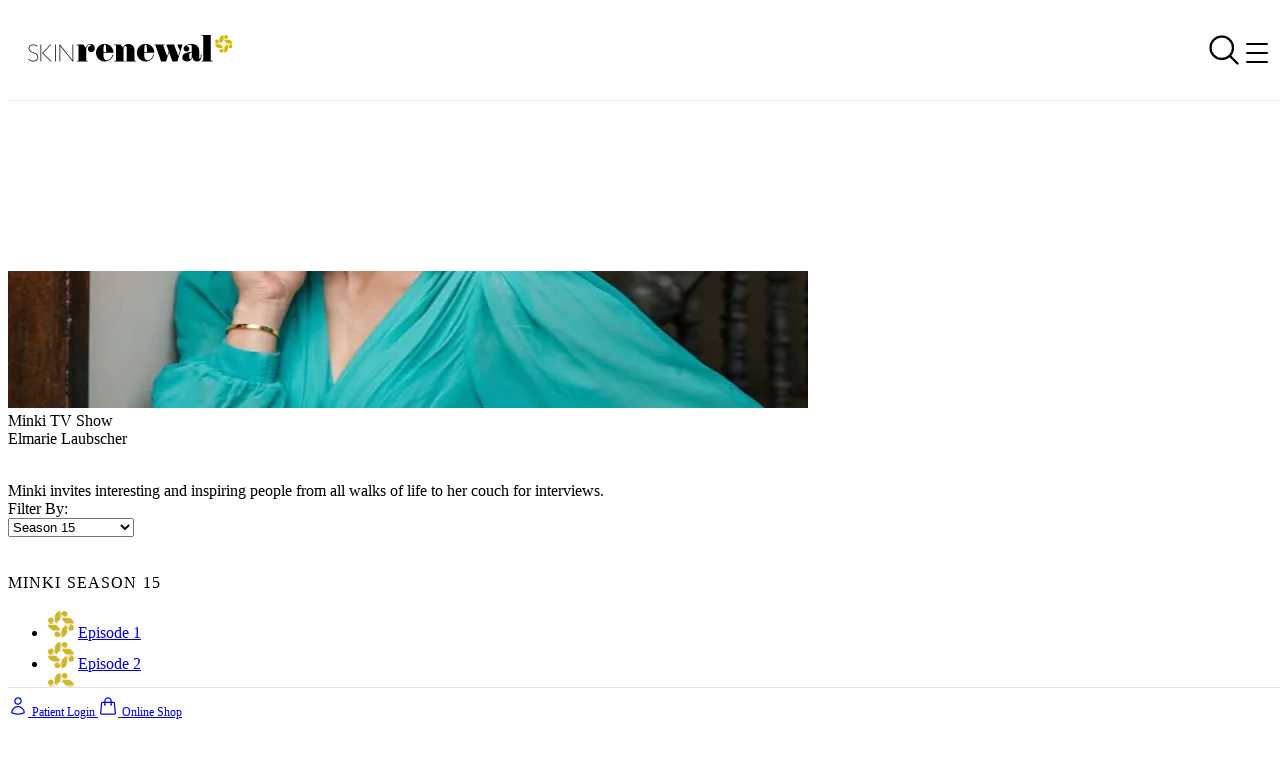

--- FILE ---
content_type: text/html; charset=utf-8
request_url: https://www.skinrenewal.co.za/minki/elmarie-laubscher
body_size: 30790
content:
<!doctype html>
<html class="no-js" lang="en">

<head>
    
    <title>
            Elmarie Laubscher | Season 15, Episode 2 | Skin Renewal
    </title>

    <meta name="description"
        content="Elmarie Laubscher, concerned with fine lines, wrinkles, sagging skin and pigmentation, sought after the advise of the team at Skin Renewal for radiant skin." />


    <link rel="canonical" href="https://www.skinrenewal.co.za/minki/elmarie-laubscher" />



<meta property="og:title"
    content="Elmarie Laubscher | Season 15, Episode 2 | Skin Renewal" />
    <meta property="og:url" content="https://www.skinrenewal.co.za/minki/elmarie-laubscher" />
<meta property="og:type" content="article" />
<meta property="og:description"
    content="Elmarie Laubscher, concerned with fine lines, wrinkles, sagging skin and pigmentation, sought after the advise of the team at Skin Renewal for radiant skin." />
<meta property="og:image" content="https://www.skinrenewal.co.za/uploads/media//storage/www/laravel/skinrenewal/publica38b8a6e-e6f1-4651-8266-de9540de79af/treatments-header.jpg" />
<meta property="og:site_name" content="Skin Renewal" />
<meta name="twitter:card" content="summary" />
<meta name="twitter:title"
    content="Elmarie Laubscher | Season 15, Episode 2 | Skin Renewal">
<meta name="twitter:description"
    content="Elmarie Laubscher, concerned with fine lines, wrinkles, sagging skin and pigmentation, sought after the advise of the team at Skin Renewal for radiant skin.">
<meta name="twitter:image" content="https://www.skinrenewal.co.za/uploads/media//storage/www/laravel/skinrenewal/publica38b8a6e-e6f1-4651-8266-de9540de79af/treatments-header.jpg">
<meta name="twitter:site" content="SkinBodyRenewal">
<meta name="twitter:creator" content="SkinBodyRenewal">

<meta http-equiv="X-UA-Compatible" content="IE=edge,chrome=1">
<meta charset="utf-8">
<meta name="viewport" content="width=device-width, initial-scale=1">
<link rel="apple-touch-icon" sizes="180x180" href="/apple-touch-icon.png">
<link rel="icon" type="image/png" sizes="32x32" href="/favicon-32x32.png">
<link rel="icon" type="image/png" sizes="16x16" href="/favicon-16x16.png">
<link rel="mask-icon" href="/skin-monogram.svg" color="#cfb62c">
<meta name="theme-color" content="#cfb62c" />
<meta name="api-base-url" content="https://www.skinrenewal.co.za" />

<meta name="msvalidate.01" content="169DC48DF9A279DAC3EA3AE7FF88CB64" />
<meta name="google-site-verification" content="KNr0iuRtCPmMb_FPioaBC_civikMieHniDTuVqvtJsA" />

    <link rel="preconnect" href="https://www.livechatinc.com" crossorigin>
    <link rel="preconnect" href="https://sleeprenewal-f38c.kxcdn.com" crossorigin>
    <link rel="preconnect" href="https://skinrenewal-f38c.kxcdn.com" crossorigin>
    <link rel="preconnect" href="https://bodyrenewal-f38c.kxcdn.com" crossorigin>
    <link rel="preconnect" href="https://healthrenewal-f38c.kxcdn.com" crossorigin>
    <link rel="preconnect" href="https://c.statcounter.com" crossorigin>
    <link rel="preconnect" href="https://staticxx.facebook.com" crossorigin>
    <link rel="preconnect" href="https://www.google-analytics.com" crossorigin>


    <link rel="preload" href="https://skinrenewal-f38c.kxcdn.com/fonts/centurygothic-webfont.woff" as="font"
        type="font/woff" crossorigin>
    <link rel="preload" href="https://skinrenewal-f38c.kxcdn.com/fonts/centurygothicbold-webfont.woff" as="font"
        type="font/woff" crossorigin>

    <link rel="stylesheet" href="https://use.typekit.net/bde3ecu.css" media="print" onload="this.media='all'">

        <link rel="preload" as="style" href="https://skinrenewal-f38c.kxcdn.com/build/assets/app-Cs20Vwju.css" /><link rel="modulepreload" href="https://skinrenewal-f38c.kxcdn.com/build/assets/app-CZxeMIjw.js" /><link rel="stylesheet" href="https://skinrenewal-f38c.kxcdn.com/build/assets/app-Cs20Vwju.css" /><script type="module" src="https://skinrenewal-f38c.kxcdn.com/build/assets/app-CZxeMIjw.js"></script>
    
        
    <script type="application/ld+json">
    {
        "@context": "http://schema.org",
        "@type": "WebSite",
        "Name": "Skin Renewal",
        "url": "https://www.skinrenewal.co.za",
        "potentialAction": {
            "@type": "SearchAction",
            "target": "https://www.skinrenewal.co.za/search?s={search_term_string}",
            "query-input": "required name=search_term_string"
        }
    }
    </script>


            <!-- Global site tag (gtag.js) - Google Analytics -->
<script async src="https://www.googletagmanager.com/gtag/js?id=G-SY4J3429E2"></script>
<script>
  window.dataLayer = window.dataLayer || [];
  function gtag(){dataLayer.push(arguments);}
  gtag('js', new Date());

  gtag('config', 'G-SY4J3429E2');
</script>

<!-- Hotjar Tracking Code for my site -->
<script>
    (function(h,o,t,j,a,r){
        h.hj=h.hj||function(){(h.hj.q=h.hj.q||[]).push(arguments)};
        h._hjSettings={hjid:3388418,hjsv:6};
        a=o.getElementsByTagName('head')[0];
        r=o.createElement('script');r.async=1;
        r.src=t+h._hjSettings.hjid+j+h._hjSettings.hjsv;
        a.appendChild(r);
    })(window,document,'https://static.hotjar.com/c/hotjar-','.js?sv=');
</script>
    


    

    <script src="https://beta.leadconnectorhq.com/loader.js"
        data-resources-url="https://beta.leadconnectorhq.com/chat-widget/loader.js"
        data-widget-id="66a79160f1e7c0654be99316"></script>

    <script type="text/javascript">
        window.woorankAssistantOptions = window.woorankAssistantOptions || {};
        window.woorankAssistantOptions.url = 'skinrenewal.co.za';
        window.woorankAssistantOptions.assistantPublicKey = '768a1d7c5707d5d2026ec87692d47c0c';
        (function() {
            var wl = document.createElement('script');
            wl.type = 'text/javascript';
            wl.async = true;
            wl.defer = true;
            wl.src = 'https://assistant.woorank.com/hydra/assistantLoader.latest.js';
            var s = document.getElementsByTagName('script')[0];
            s.parentNode.insertBefore(wl, s);
        })();
    </script>
</head>

<body>
    
    
    <!-- General Template -->
    

            <dialog data-search-modal class="search-modal m-auto">
    <form class="">
        <div class="search-form-container">
            <label class="search-label" for="searchModalInput" id="searchModal-label">
                <svg width="20" height="20" class="" viewBox="0 0 20 20" aria-hidden="true">
                    <path
                        d="M14.386 14.386l4.0877 4.0877-4.0877-4.0877c-2.9418 2.9419-7.7115 2.9419-10.6533 0-2.9419-2.9418-2.9419-7.7115 0-10.6533 2.9418-2.9419 7.7115-2.9419 10.6533 0 2.9419 2.9418 2.9419 7.7115 0 10.6533z"
                        stroke="currentColor" fill="none" fill-rule="evenodd" stroke-linecap="round"
                        stroke-linejoin="round"></path>
                </svg>
                <span class="sr-only">Search</span>
            </label>
            <input placeholder="Search" id="searchModalInput" class="search-modal__input js-search-input"
                type="text" />
            <button class="search-modal__close-button" formmethod="dialog" data-close-search-modal>
                Close
            </button>
        </div>
        <div class="search-form-results-container">
            <ul class="js-search-results px-4 flex flex-col gap-6">
                <div class="">Find what you are looking for...</div>
            </ul>
        </div>
    </form>
</dialog>


<div class="mt-3">
    <div class="sr-desktop-nav-wrapper">
        <div class="navbar-header">
            <div class="container flex justify-end items-center gap-3">
                <div class="sr-social-links">
                    <a target="_blank" href="https://za.pinterest.com/SkinRenewalSA/"
                        class="c-social-link c-social-link--small c-social-link--pinterest mr-1 block"
                        aria-label="pinterest">
                        <svg width="14" height="14" viewBox="0 0 14 14" fill="none"
                            xmlns="http://www.w3.org/2000/svg">
                            <g clip-path="url(#clip0_397_2054)">
                                <path
                                    d="M6.03205 9.25896C5.66385 11.1868 5.21515 13.0348 3.88445 14.0001C3.47425 11.0867 4.48715 8.89916 4.95825 6.57656C4.15535 5.22556 5.05485 2.50816 6.74675 3.17806C8.82925 4.00126 4.94355 8.19846 7.55175 8.72346C10.2755 9.27016 11.3871 3.99846 9.69795 2.28416C7.25845 -0.192445 2.59575 2.22606 3.16975 5.77156C3.30905 6.63816 4.20435 6.90066 3.52745 8.09696C1.96575 7.75116 1.49955 6.51916 1.55975 4.87696C1.65635 2.18896 3.97405 0.308055 6.29945 0.0469554C9.24015 -0.282745 12.0003 1.12706 12.3818 3.89276C12.8109 7.01546 11.0546 10.3979 7.90945 10.1543C7.05685 10.0878 6.69985 9.66496 6.03205 9.25896Z"
                                    fill="#000"></path>
                            </g>
                            <defs>
                                <clipPath id="clip0_397_2054">
                                    <rect width="14" height="14" fill="white"></rect>
                                </clipPath>
                            </defs>
                        </svg>
                    </a>
                    <a target="_blank" href="https://www.instagram.com/skinrenewalsa/"
                        class="c-social-link c-social-link--small c-social-link--instagram me-1 block"
                        aria-label="instagram">
                        <svg width="17" height="16" viewBox="0 0 17 16" fill="none"
                            xmlns="http://www.w3.org/2000/svg">
                            <path fill-rule="evenodd" clip-rule="evenodd"
                                d="M5.28787 0.710626C6.11875 0.674626 6.38366 0.666626 8.50016 0.666626C10.6167 0.666626 10.8816 0.675293 11.7117 0.710626C12.5419 0.745959 13.1086 0.870626 13.6044 1.05129C14.1236 1.23596 14.5947 1.52463 14.9842 1.89796C15.3809 2.26396 15.6869 2.70663 15.8824 3.19596C16.0751 3.66263 16.2068 4.19596 16.2451 4.97596C16.2833 5.75929 16.2918 6.00863 16.2918 7.99996C16.2918 9.99196 16.2826 10.2413 16.2451 11.0233C16.2075 11.8033 16.0751 12.3366 15.8824 12.8033C15.6869 13.2927 15.3804 13.7361 14.9842 14.1026C14.5947 14.476 14.1236 14.764 13.6044 14.948C13.1086 15.1293 12.5419 15.2533 11.7132 15.2893C10.8816 15.3253 10.6167 15.3333 8.50016 15.3333C6.38366 15.3333 6.11875 15.3246 5.28787 15.2893C4.45912 15.254 3.89245 15.1293 3.39662 14.948C2.87665 14.7639 2.40554 14.4755 2.01608 14.1026C1.61968 13.7364 1.31293 13.2932 1.1172 12.804C0.925246 12.3373 0.793496 11.804 0.755246 11.024C0.716996 10.2406 0.708496 9.99129 0.708496 7.99996C0.708496 6.00796 0.717704 5.75863 0.755246 4.97729C0.792788 4.19596 0.925246 3.66263 1.1172 3.19596C1.31322 2.70668 1.62021 2.2635 2.01679 1.89729C2.40569 1.52429 2.87633 1.23559 3.39591 1.05129C3.89175 0.870626 4.45841 0.746626 5.28716 0.710626H5.28787ZM11.6487 2.03063C10.827 1.99529 10.5805 1.98796 8.50016 1.98796C6.41979 1.98796 6.17329 1.99529 5.35162 2.03063C4.59158 2.06329 4.17933 2.18263 3.9045 2.28329C3.54112 2.41663 3.28116 2.57463 3.00845 2.83129C2.74994 3.06799 2.551 3.35615 2.4262 3.67463C2.31925 3.93329 2.19245 4.32129 2.15775 5.03663C2.1202 5.80996 2.11241 6.04196 2.11241 7.99996C2.11241 9.95796 2.1202 10.19 2.15775 10.9633C2.19245 11.6786 2.31925 12.0666 2.4262 12.3253C2.55087 12.6433 2.74991 12.932 3.00845 13.1686C3.25991 13.412 3.56662 13.5993 3.9045 13.7166C4.17933 13.8173 4.59158 13.9366 5.35162 13.9693C6.17329 14.0046 6.41908 14.012 8.50016 14.012C10.5812 14.012 10.827 14.0046 11.6487 13.9693C12.4087 13.9366 12.821 13.8173 13.0958 13.7166C13.4592 13.5833 13.7192 13.4253 13.9919 13.1686C14.2504 12.932 14.4495 12.6433 14.5741 12.3253C14.6811 12.0666 14.8079 11.6786 14.8426 10.9633C14.8801 10.19 14.8879 9.95796 14.8879 7.99996C14.8879 6.04196 14.8801 5.80996 14.8426 5.03663C14.8079 4.32129 14.6811 3.93329 14.5741 3.67463C14.4325 3.33263 14.2646 3.08796 13.9919 2.83129C13.7404 2.58801 13.4342 2.40077 13.0958 2.28329C12.821 2.18263 12.4087 2.06329 11.6487 2.03063ZM7.50496 10.2606C8.06076 10.4784 8.67964 10.5078 9.25591 10.3438C9.83217 10.1798 10.3301 9.83257 10.6646 9.36145C10.999 8.89034 11.1494 8.32454 11.0899 7.7607C11.0304 7.19685 10.7647 6.66994 10.3383 6.26996C10.0665 6.01428 9.73777 5.8185 9.3759 5.69672C9.01403 5.57495 8.62797 5.5302 8.24551 5.5657C7.86306 5.60121 7.49373 5.71608 7.16411 5.90205C6.83449 6.08801 6.55277 6.34046 6.33925 6.64119C6.12573 6.94193 5.98571 7.28348 5.92928 7.64127C5.87284 7.99905 5.9014 8.36415 6.01288 8.7103C6.12436 9.05645 6.316 9.37503 6.57401 9.64311C6.83201 9.91118 7.14996 10.1221 7.50496 10.2606ZM5.66825 5.33463C6.04014 4.98461 6.48164 4.70696 6.96754 4.51753C7.45344 4.32811 7.97423 4.23061 8.50016 4.23061C9.0261 4.23061 9.54689 4.32811 10.0328 4.51753C10.5187 4.70696 10.9602 4.98461 11.3321 5.33463C11.704 5.68464 11.999 6.10017 12.2002 6.55749C12.4015 7.01481 12.5051 7.50496 12.5051 7.99996C12.5051 8.49496 12.4015 8.98511 12.2002 9.44243C11.999 9.89974 11.704 10.3153 11.3321 10.6653C10.581 11.3722 9.56234 11.7693 8.50016 11.7693C7.43799 11.7693 6.41932 11.3722 5.66825 10.6653C4.91718 9.9584 4.49523 8.99965 4.49523 7.99996C4.49523 7.00027 4.91718 6.04152 5.66825 5.33463ZM13.3933 4.79196C13.4855 4.71014 13.5593 4.61175 13.6103 4.50261C13.6613 4.39347 13.6886 4.2758 13.6904 4.15658C13.6923 4.03735 13.6687 3.91899 13.621 3.8085C13.5734 3.69801 13.5027 3.59763 13.4131 3.51332C13.3236 3.429 13.2169 3.36246 13.0995 3.31764C12.9821 3.27281 12.8563 3.25061 12.7297 3.25235C12.603 3.25409 12.478 3.27973 12.362 3.32776C12.2461 3.37579 12.1415 3.44522 12.0546 3.53196C11.8855 3.70065 11.7929 3.92471 11.7965 4.15658C11.8001 4.38845 11.8996 4.60988 12.0738 4.77385C12.248 4.93783 12.4833 5.03144 12.7297 5.03482C12.976 5.03821 13.2141 4.95109 13.3933 4.79196Z"
                                fill="#000"></path>
                        </svg>
                    </a>
                    <a target="_blank" href="https://x.com/SkinBodyRenewal"
                        class="c-social-link c-social-link--small c-social-link--twitter me-1 block"
                        aria-label="twitter">
                        <svg width="15" height="15" xmlns="http://www.w3.org/2000/svg" aria-hidden="true"
                            class="r-13v1u17 r-4qtqp9 r-yyyyoo r-16y2uox r-8kz0gk r-dnmrzs r-bnwqim r-1plcrui r-lrvibr r-lrsllp"
                            viewBox="0 0 24 24">
                            <path
                                d="M14.258 10.152 23.176 0h-2.113l-7.747 8.813L7.133 0H0l9.352 13.328L0 23.973h2.113l8.176-9.309 6.531 9.309h7.133zm-2.895 3.293-.949-1.328L2.875 1.56h3.246l6.086 8.523.945 1.328 7.91 11.078h-3.246zm0 0">
                            </path>
                        </svg></a>
                    <a target="_blank"
                        href="https://api.whatsapp.com/send?phone=27871531019&amp;text=&amp;source=&amp;data=&amp;app_absent="
                        class="c-social-link c-social-link--small c-social-link--whatsapp me-1 block"
                        aria-label="whatsapp">
                        <svg width="14" height="14" viewBox="0 0 14 14" fill="none"
                            xmlns="http://www.w3.org/2000/svg">
                            <g clip-path="url(#clip0_397_2052)">
                                <path fill-rule="evenodd" clip-rule="evenodd"
                                    d="M10.1588 8.38952C9.98492 8.30261 9.13267 7.88377 8.974 7.82544C8.81533 7.76769 8.69983 7.73911 8.58375 7.91294C8.46825 8.08561 8.13633 8.47644 8.03542 8.59194C7.93392 8.70802 7.833 8.72202 7.65975 8.63569C7.4865 8.54819 6.92767 8.36561 6.26558 7.77527C5.7505 7.31561 5.40225 6.74802 5.30133 6.57419C5.20042 6.40094 5.29025 6.30702 5.37717 6.22069C5.45533 6.14311 5.55042 6.01827 5.63733 5.91736C5.72425 5.81586 5.75283 5.74352 5.81058 5.62744C5.86892 5.51194 5.83975 5.41102 5.796 5.32411C5.75283 5.23719 5.40633 4.38377 5.26167 4.03669C5.12108 3.69894 4.97817 3.74502 4.872 3.73919C4.7705 3.73452 4.655 3.73336 4.5395 3.73336C4.424 3.73336 4.23617 3.77652 4.0775 3.95036C3.91825 4.12361 3.47083 4.54302 3.47083 5.39644C3.47083 6.24927 4.0915 7.07352 4.17842 7.18961C4.26533 7.30511 5.4005 9.05627 7.13942 9.80702C7.55358 9.98552 7.87617 10.0923 8.12758 10.1716C8.54292 10.304 8.92092 10.2854 9.21958 10.2404C9.55208 10.1909 10.2451 9.82102 10.3898 9.41619C10.5338 9.01136 10.5338 8.66427 10.4907 8.59194C10.4475 8.51961 10.332 8.47644 10.1582 8.38952H10.1588ZM6.99592 12.7079H6.99358C5.96075 12.7081 4.94688 12.4305 4.05825 11.9041L3.84825 11.7793L1.66542 12.3521L2.24817 10.2241L2.11108 10.0059C1.53366 9.08681 1.22809 8.02306 1.22967 6.93761C1.23083 3.75844 3.81733 1.17194 6.99825 1.17194C8.53825 1.17194 9.98608 1.77277 11.0746 2.86244C11.6115 3.39711 12.037 4.03294 12.3266 4.73313C12.6161 5.43332 12.764 6.18399 12.7616 6.94169C12.7604 10.1209 10.1739 12.7079 6.99592 12.7079ZM11.9029 2.03469C11.2602 1.38773 10.4955 0.874754 9.65305 0.525491C8.81064 0.176228 7.90728 -0.00237781 6.99533 2.39036e-05C3.17217 2.39036e-05 0.0595 3.11211 0.0583333 6.93702C0.0565618 8.15429 0.375885 9.3505 0.984083 10.4049L0 14L3.67733 13.0352C4.69459 13.5894 5.83455 13.8798 6.993 13.8799H6.99592C10.8191 13.8799 13.9318 10.7678 13.9329 6.94227C13.9357 6.03068 13.7578 5.12758 13.4093 4.28521C13.0609 3.44284 12.5489 2.67792 11.9029 2.03469Z"
                                    fill="#000"></path>
                            </g>
                            <defs>
                                <clipPath id="clip0_397_2052">
                                    <rect width="14" height="14" fill="white"></rect>
                                </clipPath>
                            </defs>
                        </svg>
                    </a>
                    <a target="_blank" href="https://www.facebook.com/skinrenewalsa"
                        class="c-social-link c-social-link--small c-social-link--facebook me-1 block"
                        aria-label="facebook">
                        <svg width="7" height="14" viewBox="0 0 7 14" fill="none"
                            xmlns="http://www.w3.org/2000/svg">
                            <path
                                d="M1.78694 14V7.43079H0V5.06556H1.78694V3.04535C1.78694 1.45785 2.84249 0 5.2747 0C6.25947 0 6.98766 0.09177 6.98766 0.09177L6.93028 2.30049C6.93028 2.30049 6.18764 2.29347 5.37725 2.29347C4.50015 2.29347 4.35963 2.68638 4.35963 3.33851V5.06556H7L6.88511 7.43079H4.35963V14H1.78694Z"
                                fill="#000"></path>
                        </svg>
                    </a>
                    <a target="_blank" href="https://www.youtube.com/SkinRenewalSA"
                        class="c-social-link c-social-link--small c-social-link--instagram me-1 block"
                        aria-label="youtube">
                        <svg width="12" height="14" viewBox="0 0 12 14" fill="none"
                            xmlns="http://www.w3.org/2000/svg">
                            <path
                                d="M7.58594 9.71875V11.3672C7.58594 11.7161 7.48438 11.8906 7.28125 11.8906C7.16146 11.8906 7.04427 11.8333 6.92969 11.7188V9.36719C7.04427 9.2526 7.16146 9.19531 7.28125 9.19531C7.48438 9.19531 7.58594 9.36979 7.58594 9.71875ZM10.2266 9.72656V10.0859H9.52344V9.72656C9.52344 9.3724 9.64062 9.19531 9.875 9.19531C10.1094 9.19531 10.2266 9.3724 10.2266 9.72656ZM2.67969 8.02344H3.51562V7.28906H1.07812V8.02344H1.89844V12.4688H2.67969V8.02344ZM4.92969 12.4688H5.625V8.60938H4.92969V11.5625C4.77344 11.7812 4.625 11.8906 4.48438 11.8906C4.39062 11.8906 4.33594 11.8359 4.32031 11.7266C4.3151 11.7109 4.3125 11.6198 4.3125 11.4531V8.60938H3.61719V11.6641C3.61719 11.9193 3.63802 12.1094 3.67969 12.2344C3.74219 12.4271 3.89323 12.5234 4.13281 12.5234C4.38281 12.5234 4.64844 12.3646 4.92969 12.0469V12.4688ZM8.28125 11.3125V9.77344C8.28125 9.39323 8.25781 9.13542 8.21094 9C8.1224 8.70833 7.9375 8.5625 7.65625 8.5625C7.39583 8.5625 7.15365 8.70312 6.92969 8.98438V7.28906H6.23438V12.4688H6.92969V12.0938C7.16406 12.3802 7.40625 12.5234 7.65625 12.5234C7.9375 12.5234 8.1224 12.3802 8.21094 12.0938C8.25781 11.9531 8.28125 11.6927 8.28125 11.3125ZM10.9219 11.2344V11.1328H10.2109C10.2109 11.3984 10.2057 11.5573 10.1953 11.6094C10.1589 11.7969 10.0547 11.8906 9.88281 11.8906C9.64323 11.8906 9.52344 11.7109 9.52344 11.3516V10.6719H10.9219V9.86719C10.9219 9.45573 10.8516 9.15365 10.7109 8.96094C10.5078 8.69531 10.2318 8.5625 9.88281 8.5625C9.52865 8.5625 9.25 8.69531 9.04688 8.96094C8.90104 9.15365 8.82812 9.45573 8.82812 9.86719V11.2188C8.82812 11.6302 8.90365 11.9323 9.05469 12.125C9.25781 12.3906 9.53906 12.5234 9.89844 12.5234C10.2734 12.5234 10.5547 12.3854 10.7422 12.1094C10.8359 11.9688 10.8906 11.8281 10.9062 11.6875C10.9167 11.6406 10.9219 11.4896 10.9219 11.2344ZM6.17188 4.10156V2.46094C6.17188 2.10156 6.0599 1.92188 5.83594 1.92188C5.61198 1.92188 5.5 2.10156 5.5 2.46094V4.10156C5.5 4.46615 5.61198 4.64844 5.83594 4.64844C6.0599 4.64844 6.17188 4.46615 6.17188 4.10156ZM11.7891 9.96875C11.7891 11.1875 11.7214 12.099 11.5859 12.7031C11.513 13.0104 11.362 13.2682 11.1328 13.4766C10.9036 13.6849 10.638 13.8047 10.3359 13.8359C9.3776 13.9453 7.93229 14 6 14C4.06771 14 2.6224 13.9453 1.66406 13.8359C1.36198 13.8047 1.09505 13.6849 0.863281 13.4766C0.63151 13.2682 0.481771 13.0104 0.414062 12.7031C0.278646 12.1198 0.210938 11.2083 0.210938 9.96875C0.210938 8.75 0.278646 7.83854 0.414062 7.23438C0.486979 6.92708 0.638021 6.66927 0.867188 6.46094C1.09635 6.2526 1.36458 6.13021 1.67188 6.09375C2.625 5.98958 4.06771 5.9375 6 5.9375C7.93229 5.9375 9.3776 5.98958 10.3359 6.09375C10.638 6.13021 10.9049 6.2526 11.1367 6.46094C11.3685 6.66927 11.5182 6.92708 11.5859 7.23438C11.7214 7.81771 11.7891 8.72917 11.7891 9.96875ZM3.99219 0H4.78906L3.84375 3.11719V5.23438H3.0625V3.11719C2.98958 2.73177 2.83073 2.17969 2.58594 1.46094C2.39323 0.924479 2.22396 0.4375 2.07812 0H2.90625L3.46094 2.05469L3.99219 0ZM6.88281 2.60156V3.96875C6.88281 4.39062 6.8099 4.69792 6.66406 4.89062C6.46615 5.15625 6.1901 5.28906 5.83594 5.28906C5.48698 5.28906 5.21354 5.15625 5.01562 4.89062C4.86979 4.69271 4.79688 4.38542 4.79688 3.96875V2.60156C4.79688 2.1849 4.86979 1.88021 5.01562 1.6875C5.21354 1.42188 5.48698 1.28906 5.83594 1.28906C6.1901 1.28906 6.46615 1.42188 6.66406 1.6875C6.8099 1.88021 6.88281 2.1849 6.88281 2.60156ZM9.5 1.33594V5.23438H8.78906V4.80469C8.51302 5.1276 8.24479 5.28906 7.98438 5.28906C7.74479 5.28906 7.59115 5.19271 7.52344 5C7.48177 4.875 7.46094 4.67969 7.46094 4.41406V1.33594H8.17188V4.20312C8.17188 4.375 8.17448 4.46615 8.17969 4.47656C8.19531 4.59115 8.25 4.64844 8.34375 4.64844C8.48438 4.64844 8.63281 4.53646 8.78906 4.3125V1.33594H9.5Z"
                                fill="#000"></path>
                        </svg>
                    </a>
                    <a target="_blank" href="https://www.linkedin.com/company/skin-&amp;-body-renewal"
                        class="c-social-link c-social-link--small c-social-link--linkedin block"
                        aria-label="linkedin">
                        <svg width="13" height="14" viewBox="0 0 13 14" fill="none"
                            xmlns="http://www.w3.org/2000/svg">
                            <path fill-rule="evenodd" clip-rule="evenodd"
                                d="M4.82885 4.8783H7.24295V6.1733C7.5907 5.4285 8.4825 4.7593 9.82215 4.7593C12.3903 4.7593 13 6.2419 13 8.9621V14H10.4V9.5816C10.4 8.0325 10.0522 7.1589 9.16695 7.1589C7.9391 7.1589 7.42885 8.1004 7.42885 9.5809V14H4.82885V4.8783ZM0.3705 13.881H2.9705V4.7593H0.3705V13.881ZM3.34295 1.785C3.34305 2.01969 3.29983 2.25206 3.2158 2.46861C3.13178 2.68516 3.00862 2.88156 2.8535 3.0464C2.53916 3.38284 2.11368 3.57116 1.6705 3.57C1.2281 3.56968 0.803602 3.38184 0.4888 3.0471C0.334237 2.8817 0.211501 2.68508 0.127623 2.4685C0.043746 2.25193 0.000376436 2.01966 0 1.785C0 1.3111 0.1755 0.8575 0.48945 0.5229C0.803975 0.187711 1.22866 -0.000209448 1.67115 1.75185e-07C2.11445 1.75185e-07 2.53955 0.1883 2.8535 0.5229C3.1668 0.8575 3.34295 1.3111 3.34295 1.785Z"
                                fill="#000"></path>
                        </svg>
                    </a>
                </div>
            </div>
        </div>
        <div class="navbar-top">
            <div class="container flex justify-between items-center">
                <a aria-label="Skin Renewal Homepage" class="navigationLogo" href="/">
                    <span>
                        <svg xmlns="http://www.w3.org/2000/svg" width="205" height="27" fill="none">
                            <path fill="#000"
                                d="m106.954 25.888-.482-.487V14.939c-.002-1.198-.27-2.24-.802-3.125a5.705 5.705 0 0 0-2.134-2.078c-.89-.5-1.904-.75-3.041-.747a6.49 6.49 0 0 0-2.744.58 4.69 4.69 0 0 0-2.021 1.778 4.622 4.622 0 0 0-.597 1.506l-2.574-3.377h-6.454v.638h1.334l.483.487.005 14.805-.483.487H86.11v.635h10.72v-.64h-.818l-.482-.487V15.277c-.002-1.198.15-2.215.46-3.052.31-.835.772-1.253 1.392-1.253.544 0 .927.292 1.15.88.222.587.334 1.616.334 3.09v10.462l-.48.486h-.78v.636h10.72v-.638h-1.372ZM149.425 9.463l.002.638 2.549 5.584-1.631 5.297-4.368-11.519-7.491.003v.638l2.273 6.285-1.629 4.833-3.893-10.644.465-.472h1.01v-.64l-10.393.002v.64h1.037l5.755 16.408h4.895l3.096-9.178 3.321 9.175h4.897l5.04-16.412v-.64l-4.935.002ZM184.722 25.868h-1.372l-.482-.487L182.86 0l-9.42.003v.635h1.337l.482.487.005 24.258-.482.487h-1.335v.636l11.275-.003v-.635ZM125.68 17.66h.647c0-4.88-3.921-8.832-8.756-8.832-4.835 0-8.75 3.957-8.75 8.837s3.92 8.833 8.755 8.833c4.128 0 7.584-2.888 8.506-6.767h-.665a8.17 8.17 0 0 1-3.336 4.732c-3.115 2.03-5.754.035-5.754-3.33 0-1.606-.013-2.82-.02-3.47h9.37l.003-.003Zm-9.378-.628c0-2.017.042-3.485.127-4.582.085-1.113.225-1.885.42-2.32.195-.437.45-.654.767-.654.243 0 .45.103.622.308.17.204.31.597.42 1.177.11.58.19 1.395.238 2.447.045.96.07 2.109.072 3.622h-2.666v.002ZM84.86 17.673h.647c0-4.88-3.92-8.833-8.755-8.833-4.835 0-8.75 3.958-8.75 8.838 0 4.88 3.92 8.833 8.755 8.833 4.128 0 7.584-2.888 8.506-6.767h-.665a8.177 8.177 0 0 1-3.336 4.731c-3.116 2.03-5.754.036-5.754-3.329 0-1.607-.013-2.82-.02-3.47h9.37l.002-.003Zm-9.377-.628c0-2.018.042-3.486.127-4.583.085-1.112.225-1.884.42-2.32.195-.437.45-.653.767-.653.242 0 .45.103.622.307.17.205.31.598.42 1.178.11.58.19 1.395.237 2.447.045.96.07 2.108.073 3.622h-2.666v.002ZM1.308 13.484c0-1.995 1.53-3.325 3.953-3.325 1.577 0 2.964.475 3.953 1.496l.4-.5c-.895-1.02-2.564-1.684-4.328-1.684-3.01 0-4.705 1.758-4.705 4.013 0 5.604 8.915 3.561 8.915 8.787 0 2.376-2.188 3.561-4.47 3.561-1.551 0-3.458-.784-4.445-2.136l-.447.474c.847 1.425 3.058 2.35 4.94 2.35 2.87 0 5.152-1.661 5.152-4.274 0-5.842-8.915-3.632-8.915-8.762M13.337 9.47h-.725v17.071h.725V9.471ZM23.442 9.47h-.99l-8.31 8.559 8.553 8.512h1.037l-8.6-8.56 8.31-8.51ZM27.964 9.47h-.724v17.071h.724V9.471ZM44.473 9.489l.005 15.804-12.42-15.8h-.58l.002 17.07h.677l-.005-15.753L44.598 26.56h.58l-.005-17.07h-.7Z" />
                            <path fill="#000"
                                d="M172.81 19.39c0 1.17-.047 2.074-.144 2.707-.098.633-.218 1.072-.363 1.316-.145.245-.302.366-.47.366-.264 0-.434-.171-.507-.512-.072-.34-.11-.817-.11-1.425V16.36c0-2.437-.684-4.278-2.049-5.521-1.364-1.244-3.448-1.864-6.249-1.864-1.497 0-2.789.232-3.875.696-1.087.464-1.919 1.054-2.499 1.773-.58.719-.87 1.48-.87 2.285 0 .878.285 1.58.852 2.101.55.51 1.242.767 2.077.782l.06.003h.017c.063 0 .12-.005.183-.008v-.005a2.701 2.701 0 0 0 2.486-2.701 2.7 2.7 0 0 0-2.486-2.701v-.656c.24-.194.622-.391 1.142-.585a4.762 4.762 0 0 1 1.684-.293c.677 0 1.159.134 1.449.401.29.27.472.676.545 1.226.072.547.11 1.261.11 2.139v3.289c-2.299.267-4.138.633-5.505 1.1-1.424.489-2.434 1.104-3.024 1.846-.592.744-.887 1.626-.887 2.65 0 1.438.43 2.492 1.287 3.163.857.671 1.962 1.004 3.316 1.004 1.062 0 1.949-.22 2.661-.658.712-.44 1.285-.938 1.722-1.5.377-.488.647-.886.824-1.207h.698c0 .513.169 1.024.507 1.537.337.511.809.945 1.412 1.298.604.354 1.316.53 2.136.53 1.087 0 1.931-.202 2.536-.603a3.606 3.606 0 0 0 1.339-1.609c.29-.67.47-1.425.543-2.267.072-.84.107-1.713.107-2.616h-.652l-.003.003Zm-9.49 3.988c-.267.464-.604.696-1.014.696-.315 0-.585-.22-.815-.658-.23-.439-.345-1.158-.345-2.156 0-.903.065-1.622.198-2.157.132-.535.402-.95.814-1.243.363-.26.907-.452 1.63-.575v5.054c-.135.38-.29.732-.47 1.044M64.786 9.529c-.647-.376-1.407-.565-2.279-.565-.772 0-1.507.176-2.204.53a4.864 4.864 0 0 0-1.756 1.508 4.639 4.639 0 0 0-.772 1.82l-2.592-3.334H52.8v-.017h-3.973v.017h-.145v.641h1.344l.485.49.005 14.787-.485.49h-1.344v.64h11.409v-.643h-1.434l-.485-.49V14.506c-.003-1.082.202-1.985.612-2.714.41-.729.934-1.289 1.57-1.677.634-.391 1.288-.585 1.96-.585.113 0 .225.01.338.023v1.17c-.557.078-1.067.3-1.492.63-.02.015-.04.028-.057.043-.055.046-.105.091-.158.139-.027.028-.057.05-.085.078a3.187 3.187 0 0 0-.932 2.263c0 1.76 1.415 3.188 3.161 3.188h.038c.067.002.132.007.202.007 1.022 0 1.862-.358 2.521-1.074.66-.717.99-1.614.99-2.697 0-.83-.183-1.57-.542-2.224a4.018 4.018 0 0 0-1.515-1.546" />
                            <path fill="#D4B800"
                                d="M202.02 8.888c-1.032 0-1.911.65-2.264 1.564l-1.191-1.203A2.837 2.837 0 0 1 197 11.44a1.549 1.549 0 0 0-.867 1.39v4.847c2.142-.182 3.826-1.995 3.826-4.205v-2.136l-.008-.012a2.077 2.077 0 0 1 2.217-2.071v.58a1.708 1.708 0 0 0-.812.343l-.033.025c-.03.025-.057.05-.085.076l-.047.043c-.315.315-.508.749-.508 1.23 0 .96.77 1.736 1.72 1.736h.02c.037 0 .072.005.109.005.555 0 1.012-.194 1.372-.585.338-.366.517-.825.54-1.367 0-1.355-1.084-2.452-2.426-2.452M194.227 12.906l1.192-1.203a2.812 2.812 0 0 1-2.172-1.579 1.533 1.533 0 0 0-1.377-.875h-4.8c.18 2.161 1.977 3.861 4.166 3.861h2.116a2.071 2.071 0 0 1 2.064 2.228h-.575a1.756 1.756 0 0 0-.362-.853l-.075-.086c-.015-.015-.027-.033-.042-.048a1.703 1.703 0 0 0-1.22-.512c-.949 0-1.719.777-1.719 1.736v.02c0 .038-.005.073-.005.11 0 .56.192 1.022.58 1.385.362.34.817.523 1.354.545 1.339 0 2.426-1.097 2.426-2.449 0-1.041-.642-1.93-1.549-2.282M189.534 8.888c1.03 0 1.909-.648 2.261-1.561l1.19 1.2-.03-.052.035.052a2.836 2.836 0 0 1 1.562-2.191c.529-.26.867-.797.867-1.39V.101c-2.142.181-3.826 1.995-3.826 4.204v2.137c0 1.152-.917 2.088-2.059 2.088-.05 0-.1 0-.147-.005v-.58c.302-.043.579-.164.812-.343l.032-.025c.03-.026.058-.05.085-.076.015-.015.033-.028.048-.043.315-.315.507-.749.507-1.23 0-.96-.77-1.736-1.719-1.736h-.02c-.038 0-.073-.005-.11-.005-.555 0-1.012.194-1.372.585-.337.366-.517.825-.54 1.367a2.437 2.437 0 0 0 2.427 2.45M196.131 6.073a2.81 2.81 0 0 1 2.176 1.58c.257.534.79.874 1.377.874h4.797c-.182-2.161-1.976-3.861-4.165-3.861H198.2a2.073 2.073 0 0 1-2.069-2.078c0-.05 0-.101.005-.152h.574c.043.306.163.586.34.82l.023.033c.022.03.05.058.075.086.015.015.027.032.042.048.313.317.742.512 1.22.512.949 0 1.719-.777 1.719-1.736v-.02c0-.038.005-.073.005-.11 0-.56-.193-1.022-.58-1.386-.362-.34-.82-.522-1.354-.544-1.34 0-2.427 1.097-2.427 2.449 0 1.039.643 1.93 1.55 2.282l-1.192 1.203Z" />
                        </svg>
                    </span>
                </a>
                <div class="navbar-top__functionality-container">
                    <button data-open-search-modal class="search-button">
                        <span>
                            <svg xmlns="http://www.w3.org/2000/svg" fill="none" viewBox="0 0 24 24"
                                stroke-width="1.5" stroke="currentColor" class="desktop-search-icon">
                                <path stroke-linecap="round" stroke-linejoin="round"
                                    d="m21 21-5.197-5.197m0 0A7.5 7.5 0 1 0 5.196 5.196a7.5 7.5 0 0 0 10.607 10.607Z" />
                            </svg>
                        </span>
                        Search
                    </button>
                    <button class="book-now-cta flex items-center gap-1 justify-center js-toggle-livechat">
                        <span>
                            <svg width="18" height="18" xmlns="http://www.w3.org/2000/svg" fill="none"
                                viewBox="0 0 24 24" stroke-width="1.5" stroke="currentColor" class="">
                                <path stroke-linecap="round" stroke-linejoin="round"
                                    d="M12 6.042A8.967 8.967 0 0 0 6 3.75c-1.052 0-2.062.18-3 .512v14.25A8.987 8.987 0 0 1 6 18c2.305 0 4.408.867 6 2.292m0-14.25a8.966 8.966 0 0 1 6-2.292c1.052 0 2.062.18 3 .512v14.25A8.987 8.987 0 0 0 18 18a8.967 8.967 0 0 0-6 2.292m0-14.25v14.25" />
                            </svg>
                        </span>
                        Book Now
                    </button>
                    <div class="sr-header-ctas">
                        <a class="patient-login" target="_blank" href="https://skinrenewal.zenoti.com/WebStore/">
                            <span>
                                <svg width="14" height="16" viewBox="0 0 16 18" fill="none"
                                    xmlns="http://www.w3.org/2000/svg">
                                    <path
                                        d="M14.6663 16.5V14.8333C14.6663 13.9493 14.3151 13.1014 13.69 12.4763C13.0649 11.8512 12.2171 11.5 11.333 11.5H4.66634C3.78229 11.5 2.93444 11.8512 2.30932 12.4763C1.6842 13.1014 1.33301 13.9493 1.33301 14.8333V16.5"
                                        stroke="currentColor" stroke-width="2" stroke-linecap="round"
                                        stroke-linejoin="round"></path>
                                    <path
                                        d="M7.99984 8.16667C9.84079 8.16667 11.3332 6.67428 11.3332 4.83333C11.3332 2.99238 9.84079 1.5 7.99984 1.5C6.15889 1.5 4.6665 2.99238 4.6665 4.83333C4.6665 6.67428 6.15889 8.16667 7.99984 8.16667Z"
                                        stroke="currentColor" stroke-width="2" stroke-linecap="round"
                                        stroke-linejoin="round"></path>
                                </svg>
                            </span>
                            Patient login
                        </a>
                    </div>
                </div>
            </div>
        </div>
        <div class="navbar js-mega-menu">
            <div class="dropdown">
                <button class="dropbtn cursor-pointer">
                    Conditions
                    <span>
                        <svg xmlns="http://www.w3.org/2000/svg" fill="none" viewBox="0 0 24 24"
                            stroke-width="1.5" stroke="currentColor" class="dropdown-arrow">
                            <path stroke-linecap="round" stroke-linejoin="round" d="m19.5 8.25-7.5 7.5-7.5-7.5" />
                        </svg>
                    </span>
                </button>
                <div class="dropdown-content justify-center">
                    <div class="mega-menu-sidebar-container container !px-0 flex">
                        <div class="mega-menu-sidebar flex flex-col px-4 py-4">
                                                            <a class="js-menu-item-trigger active flex gap-2"
                                    href="#" data-target="Skin Conditions">
                                    Skin Conditions
                                    <div class="arrow flex items-center">
                                        <svg xmlns="http://www.w3.org/2000/svg" fill="none" viewBox="0 0 24 24"
                                            stroke-width="1.5" stroke="currentColor" class="">
                                            <path stroke-linecap="round" stroke-linejoin="round"
                                                d="m8.25 4.5 7.5 7.5-7.5 7.5" />
                                        </svg>
                                    </div>
                                </a>
                                                            <a class="js-menu-item-trigger  flex gap-2"
                                    href="#" data-target="Facial Conditions">
                                    Facial Conditions
                                    <div class="arrow flex items-center">
                                        <svg xmlns="http://www.w3.org/2000/svg" fill="none" viewBox="0 0 24 24"
                                            stroke-width="1.5" stroke="currentColor" class="">
                                            <path stroke-linecap="round" stroke-linejoin="round"
                                                d="m8.25 4.5 7.5 7.5-7.5 7.5" />
                                        </svg>
                                    </div>
                                </a>
                                                            <a class="js-menu-item-trigger  flex gap-2"
                                    href="#" data-target="Body Conditions">
                                    Body Conditions
                                    <div class="arrow flex items-center">
                                        <svg xmlns="http://www.w3.org/2000/svg" fill="none" viewBox="0 0 24 24"
                                            stroke-width="1.5" stroke="currentColor" class="">
                                            <path stroke-linecap="round" stroke-linejoin="round"
                                                d="m8.25 4.5 7.5 7.5-7.5 7.5" />
                                        </svg>
                                    </div>
                                </a>
                                                            <a class="js-menu-item-trigger  flex gap-2"
                                    href="#" data-target="Head &amp; Jaw Pain">
                                    Head &amp; Jaw Pain
                                    <div class="arrow flex items-center">
                                        <svg xmlns="http://www.w3.org/2000/svg" fill="none" viewBox="0 0 24 24"
                                            stroke-width="1.5" stroke="currentColor" class="">
                                            <path stroke-linecap="round" stroke-linejoin="round"
                                                d="m8.25 4.5 7.5 7.5-7.5 7.5" />
                                        </svg>
                                    </div>
                                </a>
                                                    </div>
                        <div class="w-full">
                                                            <div class="js-menu-content block"
                                    data-content="Skin Conditions">
                                    <div class="sidebar__mega-menu-row">
                                        
                                                                                    <div class="mega-menu-column">
                                                <p class="mega-menu-column__heading">
                                                    Pigmentation &amp; Discolouration</p>
                                                                                                    <a
                                                        href="https://www.skinrenewal.co.za/age-spots">Age Spots</a>
                                                                                                    <a
                                                        href="https://www.skinrenewal.co.za/discolouration">Discolouration</a>
                                                                                                    <a
                                                        href="https://www.skinrenewal.co.za/hidden-causes-of-chronic-melasma">Hidden Causes of Chronic Melasma</a>
                                                                                                    <a
                                                        href="https://www.skinrenewal.co.za/hormonal-pigmentation-melasma">Hormonal Pigmentation / Melasma</a>
                                                                                                    <a
                                                        href="https://www.skinrenewal.co.za/pih">PIH</a>
                                                                                                    <a
                                                        href="https://www.skinrenewal.co.za/poikiloderma-of-civatte">Poikiloderma of Civatte</a>
                                                                                                    <a
                                                        href="https://www.skinrenewal.co.za/sun-damaged-skin">Sun Damaged Skin</a>
                                                                                                    <a
                                                        href="https://www.skinrenewal.co.za/why-melasma-is-difficult-to-treat">Why Melasma is Difficult to Treat</a>
                                                                                                    <a
                                                        href="https://www.skinrenewal.co.za/why-the-sun-is-stronger-in-sa">Why the Sun is Stronger in SA</a>
                                                                                            </div>
                                                                                    <div class="mega-menu-column">
                                                <p class="mega-menu-column__heading">
                                                    Sensitive &amp; Reactive Skin</p>
                                                                                                    <a
                                                        href="https://www.skinrenewal.co.za/dermatitis">Eczema (Dermatitis)</a>
                                                                                                    <a
                                                        href="https://www.skinrenewal.co.za/ingrown-hairs">Ingrown Hairs - Razor Bumps</a>
                                                                                                    <a
                                                        href="https://www.skinrenewal.co.za/perioral-dermatitis">Perioral Dermatitis</a>
                                                                                                    <a
                                                        href="https://www.skinrenewal.co.za/rosacea-red-skin">Rosacea / Red Skin</a>
                                                                                                    <a
                                                        href="https://www.skinrenewal.co.za/sensitive-skin">Sensitive Skin</a>
                                                                                            </div>
                                                                                    <div class="mega-menu-column">
                                                <p class="mega-menu-column__heading">
                                                    Acne &amp; Blemishes</p>
                                                                                                    <a
                                                        href="https://www.skinrenewal.co.za/acne">Acne</a>
                                                                                                    <a
                                                        href="https://www.skinrenewal.co.za/acne-scarring">Acne Scarring</a>
                                                                                                    <a
                                                        href="https://www.skinrenewal.co.za/enlarged-pores">Enlarged Pores</a>
                                                                                                    <a
                                                        href="https://www.skinrenewal.co.za/pimples-breakouts-and-blackheads">Pimples, Breakouts &amp; Blackheads</a>
                                                                                            </div>
                                                                                    <div class="mega-menu-column">
                                                <p class="mega-menu-column__heading">
                                                    Skin Concerns in Dark Skin Types</p>
                                                                                                    <a
                                                        href="https://www.skinrenewal.co.za/acne-in-dark-skin">Acne in Dark Skin</a>
                                                                                                    <a
                                                        href="https://www.skinrenewal.co.za/dermatosis-papulosa-nigra-dpn">Dermatosis Papulosa Nigra (DPN)</a>
                                                                                                    <a
                                                        href="https://www.skinrenewal.co.za/melasma-pigmentation-in-dark-skin">Melasma / Pigmentation In Dark Skin</a>
                                                                                            </div>
                                                                                    <div class="mega-menu-column">
                                                <p class="mega-menu-column__heading">
                                                    Skin Lesions &amp; Growths</p>
                                                                                                    <a
                                                        href="https://www.skinrenewal.co.za/keloids">Keloids</a>
                                                                                                    <a
                                                        href="https://www.skinrenewal.co.za/onychomycosis-nail-fungus">Onychomycosis (Nail Fungus)</a>
                                                                                                    <a
                                                        href="https://www.skinrenewal.co.za/skin-cancers">Pre-Cancerous Skin Lesions</a>
                                                                                                    <a
                                                        href="https://www.skinrenewal.co.za/scars-scar-removal">Scars &amp; Scar Removal</a>
                                                                                                    <a
                                                        href="https://www.skinrenewal.co.za/sebaceous-hyperplasia">Sebaceous Hyperplasia</a>
                                                                                                    <a
                                                        href="https://www.skinrenewal.co.za/skin-tags">Skin Tags</a>
                                                                                                    <a
                                                        href="https://www.skinrenewal.co.za/syringoma">Syringoma</a>
                                                                                                    <a
                                                        href="https://www.skinrenewal.co.za/warts">Warts</a>
                                                                                                    <a
                                                        href="https://www.skinrenewal.co.za/wound-healing">Wound Healing</a>
                                                                                            </div>
                                                                                    <div class="mega-menu-column">
                                                <p class="mega-menu-column__heading">
                                                    Skin Tone &amp; Texture</p>
                                                                                                    <a
                                                        href="https://www.skinrenewal.co.za/dry-skin">Dry Skin</a>
                                                                                                    <a
                                                        href="https://www.skinrenewal.co.za/dull-skin">Dull Skin</a>
                                                                                                    <a
                                                        href="https://www.skinrenewal.co.za/rough-texture">Rough Texture</a>
                                                                                            </div>
                                                                                    <div class="mega-menu-column">
                                                <p class="mega-menu-column__heading">
                                                    General Skin Health &amp; Types</p>
                                                                                                    <a
                                                        href="https://www.skinrenewal.co.za/7-sins-of-skin-ageing">7 Sins of Skin Ageing</a>
                                                                                                    <a
                                                        href="https://www.skinrenewal.co.za/four-primary-skin-types">Four Primary Skin Types</a>
                                                                                                    <a
                                                        href="https://www.skinrenewal.co.za/pcos-and-your-skin">PCOS and Your Skin</a>
                                                                                                    <a
                                                        href="https://www.skinrenewal.co.za/zombie-cells">Zombie Cells</a>
                                                                                            </div>
                                                                            </div>
                                </div>
                                                            <div class="js-menu-content hidden"
                                    data-content="Facial Conditions">
                                    <div class="sidebar__mega-menu-row">
                                        
                                                                                    <div class="mega-menu-column">
                                                <p class="mega-menu-column__heading">
                                                    Face, Neck &amp; Chest</p>
                                                                                                    <a
                                                        href="https://www.skinrenewal.co.za/lax-loose-skin">Lax / Loose Skin</a>
                                                                                                    <a
                                                        href="https://www.skinrenewal.co.za/prejuvenation">Prejuvenation</a>
                                                                                                    <a
                                                        href="https://www.skinrenewal.co.za/sagging-face">Sagging Face</a>
                                                                                                    <a
                                                        href="https://www.skinrenewal.co.za/skin-and-ageing">Skin &amp; Ageing</a>
                                                                                                    <a
                                                        href="https://www.skinrenewal.co.za/sunken-cheeks">Sunken Cheeks</a>
                                                                                                    <a
                                                        href="https://www.skinrenewal.co.za/volume-loss">Volume Loss</a>
                                                                                                    <a
                                                        href="https://www.skinrenewal.co.za/wrinkles">Wrinkles</a>
                                                                                            </div>
                                                                                    <div class="mega-menu-column">
                                                <p class="mega-menu-column__heading">
                                                    Lower Face &amp; Mouth</p>
                                                                                                    <a
                                                        href="https://www.skinrenewal.co.za/ageing-lips">Ageing Lips</a>
                                                                                                    <a
                                                        href="https://www.skinrenewal.co.za/double-chin">Double Chin</a>
                                                                                                    <a
                                                        href="https://www.skinrenewal.co.za/downturned-mouth">Downturned Mouth</a>
                                                                                                    <a
                                                        href="https://www.skinrenewal.co.za/marionette-lines">Marionette Lines</a>
                                                                                                    <a
                                                        href="https://www.skinrenewal.co.za/nasolabial-folds">Nasolabial Folds</a>
                                                                                                    <a
                                                        href="https://www.skinrenewal.co.za/smoker-s-lines">Smoker&#039;s Lines</a>
                                                                                            </div>
                                                                                    <div class="mega-menu-column">
                                                <p class="mega-menu-column__heading">
                                                    Upper Face &amp; Eyes</p>
                                                                                                    <a
                                                        href="https://www.skinrenewal.co.za/bunny-lines">Bunny Lines</a>
                                                                                                    <a
                                                        href="https://www.skinrenewal.co.za/eye-bags">Eye Bags</a>
                                                                                                    <a
                                                        href="https://www.skinrenewal.co.za/eye-wrinkles-crow-s-feet">Eye Wrinkles / Crow&#039;s Feet</a>
                                                                                                    <a
                                                        href="https://www.skinrenewal.co.za/sagging-brows">Sagging Brows</a>
                                                                                                    <a
                                                        href="https://www.skinrenewal.co.za/eye-dark-circles">Under Eye Dark Circles</a>
                                                                                            </div>
                                                                                    <div class="mega-menu-column">
                                                <p class="mega-menu-column__heading">
                                                    Male Skincare</p>
                                                                                                    <a
                                                        href="https://www.skinrenewal.co.za/male-health-concerns">Male Health Concerns</a>
                                                                                                    <a
                                                        href="https://www.skinrenewal.co.za/male-skin-concerns">Male Skin Concerns</a>
                                                                                            </div>
                                                                            </div>
                                </div>
                                                            <div class="js-menu-content hidden"
                                    data-content="Body Conditions">
                                    <div class="sidebar__mega-menu-row">
                                        
                                                                                    <div class="mega-menu-column">
                                                <p class="mega-menu-column__heading">
                                                    Ageing Skin &amp; Conditions</p>
                                                                                                    <a
                                                        href="https://www.skinrenewal.co.za/ageing-decollete">Ageing Décolleté</a>
                                                                                                    <a
                                                        href="https://www.skinrenewal.co.za/ageing-hands">Ageing Hands</a>
                                                                                                    <a
                                                        href="https://www.skinrenewal.co.za/ageing-neck">Ageing Neck</a>
                                                                                                    <a
                                                        href="https://www.skinrenewal.co.za/spider-veins">Spider Veins</a>
                                                                                                    <a
                                                        href="https://www.skinrenewal.co.za/stretch-marks-striae">Stretch Marks (Striae)</a>
                                                                                            </div>
                                                                                    <div class="mega-menu-column">
                                                <p class="mega-menu-column__heading">
                                                    Weight Loss &amp; Contouring</p>
                                                                                                    <a
                                                        href="https://www.skinrenewal.co.za/cellulite">Cellulite</a>
                                                                                                    <a
                                                        href="https://www.skinrenewal.co.za/gynecomastia-moobs">Gynecomastia (Moobs)</a>
                                                                                                    <a
                                                        href="https://www.skinrenewal.co.za/resistant-fat">Resistant Fat</a>
                                                                                                    <a
                                                        href="https://www.skinrenewal.co.za/visceral-fat">Visceral Fat</a>
                                                                                                    <a
                                                        href="https://www.skinrenewal.co.za/weight-problems">Weight Problems</a>
                                                                                            </div>
                                                                                    <div class="mega-menu-column">
                                                <p class="mega-menu-column__heading">
                                                    Menopause</p>
                                                                                                    <a
                                                        href="https://www.skinrenewal.co.za/menopause-and-hormones">Menopause &amp; Hormones</a>
                                                                                                    <a
                                                        href="https://www.skinrenewal.co.za/menopause-and-skin">Menopause &amp; Skin</a>
                                                                                            </div>
                                                                                    <div class="mega-menu-column">
                                                <p class="mega-menu-column__heading">
                                                    Sweating &amp; Hyperhidrosis</p>
                                                                                                    <a
                                                        href="https://www.skinrenewal.co.za/palmar-sweating">Palmar Sweating</a>
                                                                                                    <a
                                                        href="https://www.skinrenewal.co.za/underarm-sweating">Underarm Sweating</a>
                                                                                            </div>
                                                                                    <div class="mega-menu-column">
                                                <p class="mega-menu-column__heading">
                                                    Hair &amp; Scalp</p>
                                                                                                    <a
                                                        href="https://www.skinrenewal.co.za/hair-loss">Hair Loss</a>
                                                                                                    <a
                                                        href="https://www.skinrenewal.co.za/unwanted-hair">Unwanted Hair</a>
                                                                                            </div>
                                                                            </div>
                                </div>
                                                            <div class="js-menu-content hidden"
                                    data-content="Head &amp; Jaw Pain">
                                    <div class="sidebar__mega-menu-row">
                                        
                                                                                    <div class="mega-menu-column">
                                                <p class="mega-menu-column__heading">
                                                    Bruxism, Migraine &amp; TMJ</p>
                                                                                                    <a
                                                        href="https://www.skinrenewal.co.za/migraine">Migraine</a>
                                                                                                    <a
                                                        href="https://www.skinrenewal.co.za/temporomandibular-joint-disorder-tmj">Temporomandibular Joint Disorder (TMJ)</a>
                                                                                            </div>
                                                                            </div>
                                </div>
                                                    </div>
                    </div>
                </div>
            </div>
            <div class="dropdown">
                <button class="dropbtn cursor-pointer">
                    Treatments
                    <span>
                        <svg xmlns="http://www.w3.org/2000/svg" fill="none" viewBox="0 0 24 24"
                            stroke-width="1.5" stroke="currentColor" class="dropdown-arrow">
                            <path stroke-linecap="round" stroke-linejoin="round" d="m19.5 8.25-7.5 7.5-7.5-7.5" />
                        </svg>
                    </span>
                </button>

                <div class="dropdown-content justify-center">
                    <div class="mega-menu-sidebar-container container !px-0  flex">
                        <div class="mega-menu-sidebar flex flex-col px-4 py-4">
                                                            <a class="js-menu-item-trigger active flex gap-2"
                                    href="#" data-target="Injectables">
                                    Injectables
                                    <div class="arrow flex items-center">
                                        <svg xmlns="http://www.w3.org/2000/svg" fill="none" viewBox="0 0 24 24"
                                            stroke-width="1.5" stroke="currentColor" class="">
                                            <path stroke-linecap="round" stroke-linejoin="round"
                                                d="m8.25 4.5 7.5 7.5-7.5 7.5" />
                                        </svg>
                                    </div>
                                </a>
                                                            <a class="js-menu-item-trigger  flex gap-2"
                                    href="#" data-target="Laser &amp; Light">
                                    Laser &amp; Light
                                    <div class="arrow flex items-center">
                                        <svg xmlns="http://www.w3.org/2000/svg" fill="none" viewBox="0 0 24 24"
                                            stroke-width="1.5" stroke="currentColor" class="">
                                            <path stroke-linecap="round" stroke-linejoin="round"
                                                d="m8.25 4.5 7.5 7.5-7.5 7.5" />
                                        </svg>
                                    </div>
                                </a>
                                                            <a class="js-menu-item-trigger  flex gap-2"
                                    href="#" data-target="Aesthetic Skin Treatments">
                                    Aesthetic Skin Treatments
                                    <div class="arrow flex items-center">
                                        <svg xmlns="http://www.w3.org/2000/svg" fill="none" viewBox="0 0 24 24"
                                            stroke-width="1.5" stroke="currentColor" class="">
                                            <path stroke-linecap="round" stroke-linejoin="round"
                                                d="m8.25 4.5 7.5 7.5-7.5 7.5" />
                                        </svg>
                                    </div>
                                </a>
                                                            <a class="js-menu-item-trigger  flex gap-2"
                                    href="#" data-target="Body Contouring &amp; Weight Loss">
                                    Body Contouring &amp; Weight Loss
                                    <div class="arrow flex items-center">
                                        <svg xmlns="http://www.w3.org/2000/svg" fill="none" viewBox="0 0 24 24"
                                            stroke-width="1.5" stroke="currentColor" class="">
                                            <path stroke-linecap="round" stroke-linejoin="round"
                                                d="m8.25 4.5 7.5 7.5-7.5 7.5" />
                                        </svg>
                                    </div>
                                </a>
                                                            <a class="js-menu-item-trigger  flex gap-2"
                                    href="#" data-target="Specialised Skin Treatments">
                                    Specialised Skin Treatments
                                    <div class="arrow flex items-center">
                                        <svg xmlns="http://www.w3.org/2000/svg" fill="none" viewBox="0 0 24 24"
                                            stroke-width="1.5" stroke="currentColor" class="">
                                            <path stroke-linecap="round" stroke-linejoin="round"
                                                d="m8.25 4.5 7.5 7.5-7.5 7.5" />
                                        </svg>
                                    </div>
                                </a>
                                                            <a class="js-menu-item-trigger  flex gap-2"
                                    href="#" data-target="Wellness &amp; IV Infusions">
                                    Wellness &amp; IV Infusions
                                    <div class="arrow flex items-center">
                                        <svg xmlns="http://www.w3.org/2000/svg" fill="none" viewBox="0 0 24 24"
                                            stroke-width="1.5" stroke="currentColor" class="">
                                            <path stroke-linecap="round" stroke-linejoin="round"
                                                d="m8.25 4.5 7.5 7.5-7.5 7.5" />
                                        </svg>
                                    </div>
                                </a>
                                                    </div>
                        <div class="w-full">
                                                            <div class="js-menu-content block"
                                    data-content="Injectables">
                                    <div class="sidebar__mega-menu-row">
                                                                                    <div class="mega-menu-column">
                                                <p class="mega-menu-column__heading">
                                                    Botulinum Toxin Injections</p>
                                                                                                    <a
                                                        href="https://www.skinrenewal.co.za/botox-and-dysport">Botox ® &amp; Dysport ®</a>
                                                                                                    <a
                                                        href="https://www.skinrenewal.co.za/botulinum-toxin-by-decade">Botulinum Toxin by Decade</a>
                                                                                                    <a
                                                        href="https://www.skinrenewal.co.za/brow-lift">Brow Lift</a>
                                                                                                    <a
                                                        href="https://www.skinrenewal.co.za/palmar-hyperhidrosis">Palmar Hyperhidrosis</a>
                                                                                                    <a
                                                        href="https://www.skinrenewal.co.za/reasons-botulinum-toxin-might-wear-off-too-soon">Reasons Botulinum Toxin Might Wear Off Too Soon</a>
                                                                                                    <a
                                                        href="https://www.skinrenewal.co.za/treatment-for-gummy-smile">Treatment for Gummy Smile</a>
                                                                                                    <a
                                                        href="https://www.skinrenewal.co.za/treatments-for-bruxism-tmj">Treatments for Bruxism / TMJ</a>
                                                                                                    <a
                                                        href="https://www.skinrenewal.co.za/underarm-hyperhidrosis">Underarm Hyperhidrosis</a>
                                                                                            </div>
                                                                                    <div class="mega-menu-column">
                                                <p class="mega-menu-column__heading">
                                                    Biostimulators</p>
                                                                                                    <a
                                                        href="https://www.skinrenewal.co.za/biorevitalisation-with-revanesse">Biorevitalisation</a>
                                                                                                    <a
                                                        href="https://www.skinrenewal.co.za/biostimulation-overview">Biostimulation Overview</a>
                                                                                                    <a
                                                        href="https://www.skinrenewal.co.za/harmonyca">HArmonyCa</a>
                                                                                                    <a
                                                        href="https://www.skinrenewal.co.za/profhilo">Profhilo®</a>
                                                                                                    <a
                                                        href="https://www.skinrenewal.co.za/revanesse-pure">Revanesse® Pure™</a>
                                                                                                    <a
                                                        href="https://www.skinrenewal.co.za/sculptra">Sculptra</a>
                                                                                                    <a
                                                        href="https://www.skinrenewal.co.za/skin-boosters">Skin Boosters</a>
                                                                                            </div>
                                                                                    <div class="mega-menu-column">
                                                <p class="mega-menu-column__heading">
                                                    Dermal Fillers</p>
                                                                                                    <a
                                                        href="https://www.skinrenewal.co.za/dermal-fillers-2">Dermal Fillers</a>
                                                                                                    <a
                                                        href="https://www.skinrenewal.co.za/juvederm-by-allergan">Juvederm by Allergan</a>
                                                                                                    <a
                                                        href="https://www.skinrenewal.co.za/restylane-by-galderma">Restylane by Galderma</a>
                                                                                                    <a
                                                        href="https://www.skinrenewal.co.za/revanesse-by-prollenium">Revanesse® by Prollenium®</a>
                                                                                                    <a
                                                        href="https://www.skinrenewal.co.za/the-science-behind-revanesse">The Science Behind Revanesse®</a>
                                                                                            </div>
                                                                                    <div class="mega-menu-column">
                                                <p class="mega-menu-column__heading">
                                                    Thread Lift</p>
                                                                                                    <a
                                                        href="https://www.skinrenewal.co.za/detailed-threads-overview">Detailed Threads Overview</a>
                                                                                                    <a
                                                        href="https://www.skinrenewal.co.za/pdo-threading">PDO Threading</a>
                                                                                            </div>
                                                                                    <div class="mega-menu-column">
                                                <p class="mega-menu-column__heading">
                                                    Targeted Filler Treatments</p>
                                                                                                    <a
                                                        href="https://www.skinrenewal.co.za/3d-liquid-facelift">3D Liquid Facelift</a>
                                                                                                    <a
                                                        href="https://www.skinrenewal.co.za/hand-rejuvenation">Hand Rejuvenation</a>
                                                                                                    <a
                                                        href="https://www.skinrenewal.co.za/jawline-reshaping">Jawline Reshaping</a>
                                                                                                    <a
                                                        href="https://www.skinrenewal.co.za/lip-enhancement">Lip Enhancement</a>
                                                                                                    <a
                                                        href="https://www.skinrenewal.co.za/magic-needle-mesolift">Magic Needle Mesolift</a>
                                                                                                    <a
                                                        href="https://www.skinrenewal.co.za/md-codes">MD Codes™️</a>
                                                                                                    <a
                                                        href="https://www.skinrenewal.co.za/nefertiti-contour-neck-lift">Nefertiti Contour Neck Lift</a>
                                                                                            </div>
                                                                                    <div class="mega-menu-column">
                                                <p class="mega-menu-column__heading">
                                                    Injectable Mesotherapy</p>
                                                                                                    <a
                                                        href="https://www.skinrenewal.co.za/biopuncture">Biopuncture</a>
                                                                                                    <a
                                                        href="https://www.skinrenewal.co.za/cecarrelli-fat-lipolysis">Cecarrelli Fat Lipolysis</a>
                                                                                                    <a
                                                        href="https://www.skinrenewal.co.za/fat-burning-injections">Fat Burning Injections</a>
                                                                                                    <a
                                                        href="https://www.skinrenewal.co.za/mesotherapy">Mesotherapy</a>
                                                                                                    <a
                                                        href="https://www.skinrenewal.co.za/mesotherapy-for-eye-bags">Mesotherapy for Eye Bags</a>
                                                                                                    <a
                                                        href="https://www.skinrenewal.co.za/platelet-rich-fibrin-prf">Platelet-Rich Fibrin (PRF)</a>
                                                                                                    <a
                                                        href="https://www.skinrenewal.co.za/prp-for-hair-loss">PRP for Hair Loss</a>
                                                                                                    <a
                                                        href="https://www.skinrenewal.co.za/vampire-facial-prp">Vampire Facial (PRP)</a>
                                                                                            </div>
                                                                                    <div class="mega-menu-column">
                                                <p class="mega-menu-column__heading">
                                                    Subcision</p>
                                                                                                    <a
                                                        href="https://www.skinrenewal.co.za/subcision-for-acne-scars">Subcision for Acne Scars</a>
                                                                                            </div>
                                                                            </div>
                                </div>
                                                            <div class="js-menu-content hidden"
                                    data-content="Laser &amp; Light">
                                    <div class="sidebar__mega-menu-row">
                                                                                    <div class="mega-menu-column">
                                                <p class="mega-menu-column__heading">
                                                    Cutera</p>
                                                                                                    <a
                                                        href="https://www.skinrenewal.co.za/acutip-500">Acutip 500™</a>
                                                                                                    <a
                                                        href="https://www.skinrenewal.co.za/co2-laser-resurfacing">CO2 Laser Resurfacing</a>
                                                                                                    <a
                                                        href="https://www.skinrenewal.co.za/contact-yag">Contact Yag</a>
                                                                                                    <a
                                                        href="https://www.skinrenewal.co.za/cutera">Cutera Lasers</a>
                                                                                                    <a
                                                        href="https://www.skinrenewal.co.za/laser-genesis-rejuvenation">Laser Genesis™ Rejuvenation</a>
                                                                                                    <a
                                                        href="https://www.skinrenewal.co.za/laser-hair-removal">Laser Hair Removal</a>
                                                                                                    <a
                                                        href="https://www.skinrenewal.co.za/laser-vein-removal">Laser Vein Removal</a>
                                                                                                    <a
                                                        href="https://www.skinrenewal.co.za/long-pulsed-nd-yag">Long Pulsed ND:Yag</a>
                                                                                                    <a
                                                        href="https://www.skinrenewal.co.za/nd-yag-skin-tightening">ND:Yag Skin Tightening</a>
                                                                                                    <a
                                                        href="https://www.skinrenewal.co.za/pearl-fractional">Pearl Fractional</a>
                                                                                                    <a
                                                        href="https://www.skinrenewal.co.za/pearl-fusion">Pearl Fusion</a>
                                                                                                    <a
                                                        href="https://www.skinrenewal.co.za/pearl-rejuvenation">Pearl™ Rejuvenation</a>
                                                                                                    <a
                                                        href="https://www.skinrenewal.co.za/titan-skin-tightening">Titan® Skin Tightening</a>
                                                                                            </div>
                                                                                    <div class="mega-menu-column">
                                                <p class="mega-menu-column__heading">
                                                    Light Treatments</p>
                                                                                                    <a
                                                        href="https://www.skinrenewal.co.za/laser-and-light">Laser &amp; Light</a>
                                                                                                    <a
                                                        href="https://www.skinrenewal.co.za/limelight">Limelight™</a>
                                                                                                    <a
                                                        href="https://www.skinrenewal.co.za/photo-dynamic-therapy-pdt">Photo Dynamic Therapy (PDT)</a>
                                                                                                    <a
                                                        href="https://www.skinrenewal.co.za/photo-genesis">Photo Genesis™</a>
                                                                                                    <a
                                                        href="https://www.skinrenewal.co.za/prowave-hair-removal">ProWave™ Hair Removal</a>
                                                                                            </div>
                                                                                    <div class="mega-menu-column">
                                                <p class="mega-menu-column__heading">
                                                    Vydence Laser</p>
                                                                                                    <a
                                                        href="https://www.skinrenewal.co.za/pico-fractional">Pico Fractional</a>
                                                                                                    <a
                                                        href="https://www.skinrenewal.co.za/pico-fractional-intense">Pico Fractional Intense</a>
                                                                                                    <a
                                                        href="https://www.skinrenewal.co.za/pico-ktp">Pico KTP</a>
                                                                                                    <a
                                                        href="https://www.skinrenewal.co.za/pico-toning">Pico Toning</a>
                                                                                            </div>
                                                                            </div>
                                </div>
                                                            <div class="js-menu-content hidden"
                                    data-content="Aesthetic Skin Treatments">
                                    <div class="sidebar__mega-menu-row">
                                                                                    <div class="mega-menu-column">
                                                <p class="mega-menu-column__heading">
                                                    Radiofrequency</p>
                                                                                                    <a
                                                        href="https://www.skinrenewal.co.za/accent">Accent ™</a>
                                                                                                    <a
                                                        href="https://www.skinrenewal.co.za/endymed-3deep-rf-tightening">Endymed 3Deep RF Tightening</a>
                                                                                                    <a
                                                        href="https://www.skinrenewal.co.za/exilis-elite">Exilis Elite</a>
                                                                                                    <a
                                                        href="https://www.skinrenewal.co.za/heat-and-sound-technology">Heat &amp; Sound Technology</a>
                                                                                                    <a
                                                        href="https://www.skinrenewal.co.za/lavatron">Lavatron</a>
                                                                                                    <a
                                                        href="https://www.skinrenewal.co.za/multipolar-vs-monopolar">Multipolar vs Monopolar</a>
                                                                                                    <a
                                                        href="https://www.skinrenewal.co.za/slimlux-face-and-body">Slimlux Face &amp; Body</a>
                                                                                                    <a
                                                        href="https://www.skinrenewal.co.za/titania">Titania</a>
                                                                                            </div>
                                                                                    <div class="mega-menu-column">
                                                <p class="mega-menu-column__heading">
                                                    Fractional RF</p>
                                                                                                    <a
                                                        href="https://www.skinrenewal.co.za/endybleph-2">Endybleph</a>
                                                                                                    <a
                                                        href="https://www.skinrenewal.co.za/endymed-fsr">Endymed FSR</a>
                                                                                                    <a
                                                        href="https://www.skinrenewal.co.za/endymed-intensif-rf">Endymed Intensif RF</a>
                                                                                                    <a
                                                        href="https://www.skinrenewal.co.za/secret-rf-microneedling">Secret™ RF Microneedling</a>
                                                                                            </div>
                                                                                    <div class="mega-menu-column">
                                                <p class="mega-menu-column__heading">
                                                    Signature Treatments</p>
                                                                                                    <a
                                                        href="https://www.skinrenewal.co.za/acne-and-rosacea-facial">Acne &amp; Rosacea Facial</a>
                                                                                                    <a
                                                        href="https://www.skinrenewal.co.za/growth-factor-induced-microneedling">Growth Factor–Induced Microneedling</a>
                                                                                                    <a
                                                        href="https://www.skinrenewal.co.za/microtox-glow-facial">Microtox Glow Facial</a>
                                                                                                    <a
                                                        href="https://www.skinrenewal.co.za/nasolabial-lift-treatment">Nasolabial Lift Treatment</a>
                                                                                                    <a
                                                        href="https://www.skinrenewal.co.za/star-gaze-eye-treatment">Star Gaze Eye Treatment</a>
                                                                                            </div>
                                                                                    <div class="mega-menu-column">
                                                <p class="mega-menu-column__heading">
                                                    Dark Skin Treatments</p>
                                                                                                    <a
                                                        href="https://www.skinrenewal.co.za/dark-skin-laser-treatments">Dark Skin Laser Treatments</a>
                                                                                                    <a
                                                        href="https://www.skinrenewal.co.za/treatments-for-dark-skin">Treatments for Dark Skin</a>
                                                                                            </div>
                                                                                    <div class="mega-menu-column">
                                                <p class="mega-menu-column__heading">
                                                    Chemical Peels</p>
                                                                                                    <a
                                                        href="https://www.skinrenewal.co.za/chemical-peels-overview">Chemical Peels Overview</a>
                                                                                                    <a
                                                        href="https://www.skinrenewal.co.za/dermaplaning">Dermaplaning</a>
                                                                                                    <a
                                                        href="https://www.skinrenewal.co.za/eye-peel-treatment">Eye Peel Treatment</a>
                                                                                                    <a
                                                        href="https://www.skinrenewal.co.za/intense-peels-laser-peels">Intense Peels &amp; Laser Peels</a>
                                                                                                    <a
                                                        href="https://www.skinrenewal.co.za/mesobrite">MesoBrite™</a>
                                                                                                    <a
                                                        href="https://www.skinrenewal.co.za/microdermabrasion">Microdermabrasion</a>
                                                                                            </div>
                                                                                    <div class="mega-menu-column">
                                                <p class="mega-menu-column__heading">
                                                    Medical Facials</p>
                                                                                                    <a
                                                        href="https://www.skinrenewal.co.za/anti-ageing-mesoglow-facial">Anti-Ageing Mesoglow Facial</a>
                                                                                                    <a
                                                        href="https://www.skinrenewal.co.za/carboxy-mesoglow-facial">Carboxy Mesoglow Facial</a>
                                                                                                    <a
                                                        href="https://www.skinrenewal.co.za/dermapen-skin-needling">Dermapen Skin Needling</a>
                                                                                                    <a
                                                        href="https://www.skinrenewal.co.za/fractional-fusion">Fractional Fusion</a>
                                                                                                    <a
                                                        href="https://www.skinrenewal.co.za/hydra-touch-facial">HydraTouch Facial</a>
                                                                                                    <a
                                                        href="https://www.skinrenewal.co.za/mesoglow-glutathione-facial">Mesoglow Glutathione Facial</a>
                                                                                                    <a
                                                        href="https://www.skinrenewal.co.za/r-pen-skin-needling">R.Pen Skin Needling</a>
                                                                                                    <a
                                                        href="https://www.skinrenewal.co.za/dermaroller-skin-needling">Skin Needling</a>
                                                                                                    <a
                                                        href="https://www.skinrenewal.co.za/transdermal-mesotherapy">Transdermal Mesotherapy</a>
                                                                                            </div>
                                                                                    <div class="mega-menu-column">
                                                <p class="mega-menu-column__heading">
                                                    Medical Plasma Pen</p>
                                                                                                    <a
                                                        href="https://www.skinrenewal.co.za/jett-plasma-eyelid-rejuvenation">Jett Plasma Eyelid Rejuvenation</a>
                                                                                                    <a
                                                        href="https://www.skinrenewal.co.za/plasma-pens-overview">Plasma Pens Overview</a>
                                                                                            </div>
                                                                            </div>
                                </div>
                                                            <div class="js-menu-content hidden"
                                    data-content="Body Contouring &amp; Weight Loss">
                                    <div class="sidebar__mega-menu-row">
                                                                                    <div class="mega-menu-column">
                                                <p class="mega-menu-column__heading">
                                                    Body Shaping &amp; Contouring</p>
                                                                                                    <a
                                                        href="https://www.skinrenewal.co.za/body-contouring">Body Contouring</a>
                                                                                                    <a
                                                        href="https://www.skinrenewal.co.za/carboxytherapy-for-body">Carboxytherapy for Body</a>
                                                                                                    <a
                                                        href="https://www.skinrenewal.co.za/cellulite-solutions">Cellulite Solutions</a>
                                                                                                    <a
                                                        href="https://www.skinrenewal.co.za/cryolipo-fat-freezing">Cryolipo Fat Freezing</a>
                                                                                                    <a
                                                        href="https://www.skinrenewal.co.za/endymed-contour">Endymed Contour</a>
                                                                                            </div>
                                                                                    <div class="mega-menu-column">
                                                <p class="mega-menu-column__heading">
                                                    Weight Loss Solutions</p>
                                                                                                    <a
                                                        href="https://www.skinrenewal.co.za/inbody-analysis">InBody Analysis</a>
                                                                                                    <a
                                                        href="https://www.skinrenewal.co.za/rid-renewal-institute-diet">Renewal Institute Diet (RID)</a>
                                                                                                    <a
                                                        href="https://www.skinrenewal.co.za/shape-up">Shape Up</a>
                                                                                                    <a
                                                        href="https://www.skinrenewal.co.za/weight-loss-and-chronic-health">Weight Loss and Chronic Health</a>
                                                                                                    <a
                                                        href="https://www.skinrenewal.co.za/why-lifestyle-matters">Why Lifestyle Matters</a>
                                                                                            </div>
                                                                            </div>
                                </div>
                                                            <div class="js-menu-content hidden"
                                    data-content="Specialised Skin Treatments">
                                    <div class="sidebar__mega-menu-row">
                                                                                    <div class="mega-menu-column">
                                                <p class="mega-menu-column__heading">
                                                    Skin Nutrition &amp; Topicals</p>
                                                                                                    <a
                                                        href="https://www.skinrenewal.co.za/hydroquinone">Hydroquinone</a>
                                                                                                    <a
                                                        href="https://www.skinrenewal.co.za/nutrition-for-skin">Nutrition for Skin</a>
                                                                                                    <a
                                                        href="https://www.skinrenewal.co.za/serums-topical-ingredients">Serums &amp; Topical Ingredients</a>
                                                                                            </div>
                                                                                    <div class="mega-menu-column">
                                                <p class="mega-menu-column__heading">
                                                    Dermatological Treatments</p>
                                                                                                    <a
                                                        href="https://www.skinrenewal.co.za/carboxytherapy">Carboxytherapy</a>
                                                                                                    <a
                                                        href="https://www.skinrenewal.co.za/carboxytherapy-for-hair-loss">Carboxytherapy for Hair Loss</a>
                                                                                                    <a
                                                        href="https://www.skinrenewal.co.za/cryotherapy">Cryotherapy</a>
                                                                                            </div>
                                                                                    <div class="mega-menu-column">
                                                <p class="mega-menu-column__heading">
                                                    Treatments for Men</p>
                                                                                                    <a
                                                        href="https://www.skinrenewal.co.za/anti-ageing-treatments-for-men">Anti-Ageing Treatments For Men</a>
                                                                                                    <a
                                                        href="https://www.skinrenewal.co.za/male-grooming-and-hair-removal">Male Grooming &amp; Hair Removal</a>
                                                                                            </div>
                                                                            </div>
                                </div>
                                                            <div class="js-menu-content hidden"
                                    data-content="Wellness &amp; IV Infusions">
                                    <div class="sidebar__mega-menu-row">
                                                                                    <div class="mega-menu-column">
                                                <p class="mega-menu-column__heading">
                                                    IV Infusions</p>
                                                                                                    <a
                                                        href="https://www.skinrenewal.co.za/about-iv-infusion">About IV Infusion</a>
                                                                                                    <a
                                                        href="https://www.skinrenewal.co.za/detoxification">Detoxification</a>
                                                                                                    <a
                                                        href="https://www.skinrenewal.co.za/immune-boosting">Immune Boosting</a>
                                                                                                    <a
                                                        href="https://www.skinrenewal.co.za/skin-brightening">Skin Brightening</a>
                                                                                            </div>
                                                                                    <div class="mega-menu-column">
                                                <p class="mega-menu-column__heading">
                                                    Pillars of Health</p>
                                                                                                    <a
                                                        href="https://www.skinrenewal.co.za/about-pillars-of-health">About Pillars of Health</a>
                                                                                                    <a
                                                        href="https://www.skinrenewal.co.za/detox-management">Detox Management</a>
                                                                                                    <a
                                                        href="https://www.skinrenewal.co.za/fatty-acid-management">Fatty Acid Management</a>
                                                                                                    <a
                                                        href="https://www.skinrenewal.co.za/gut-restoration">Gut Restoration</a>
                                                                                                    <a
                                                        href="https://www.skinrenewal.co.za/hpa-axis-and-stress">HPA Axis &amp; Stress</a>
                                                                                                    <a
                                                        href="https://www.skinrenewal.co.za/insulin-resistance">Insulin Resistance</a>
                                                                                                    <a
                                                        href="https://www.skinrenewal.co.za/mcas-management">MCAS Management</a>
                                                                                                    <a
                                                        href="https://www.skinrenewal.co.za/sleep-management">Sleep Management</a>
                                                                                            </div>
                                                                                    <div class="mega-menu-column">
                                                <p class="mega-menu-column__heading">
                                                    Wellness</p>
                                                                                                    <a
                                                        href="https://www.skinrenewal.co.za/lymph-drainage">Lymph Drainage</a>
                                                                                                    <a
                                                        href="https://www.skinrenewal.co.za/reset-renewal">Reset Renewal</a>
                                                                                            </div>
                                                                            </div>
                                </div>
                                                    </div>
                    </div>
                </div>
            </div>
            <div class="dropdown">
                <button class="dropbtn cursor-pointer">
                    Products
                    <span>
                        <svg xmlns="http://www.w3.org/2000/svg" fill="none" viewBox="0 0 24 24"
                            stroke-width="1.5" stroke="currentColor" class="dropdown-arrow">
                            <path stroke-linecap="round" stroke-linejoin="round" d="m19.5 8.25-7.5 7.5-7.5-7.5" />
                        </svg>
                    </span>
                </button>

                <div class="dropdown-content single justify-center">
                    <div class="mega-menu-sidebar-container container !px-0  flex">
                        <div class="">
                            <div class="" data-content="">
                                <div class="sidebar__mega-menu-row">

                                    <div class="mega-menu-column">
                                                                                                                                    <a href="https://www.onlineskinshop.co.za/product-brand/endocare">
                                                    Endocare
                                                </a>
                                                                                                                                                                                <a href="https://www.onlineskinshop.co.za/product-brand/heliocare-advanced">
                                                    Heliocare Advanced
                                                </a>
                                                                                                                                                                                <a href="https://www.onlineskinshop.co.za/product-brand/heliocare-360">
                                                    Heliocare 360°
                                                </a>
                                                                                                                                                                                <a href="https://www.onlineskinshop.co.za/product-brand/clarity">
                                                    Lamelle Clarity
                                                </a>
                                                                                                                                                                                <a href="https://www.onlineskinshop.co.za/product-brand/correctives">
                                                    Lamelle Correctives
                                                </a>
                                                                                                                                                                                <a href="https://www.onlineskinshop.co.za/product-brand/dermaheal">
                                                    Lamelle Dermaheal
                                                </a>
                                                                                                                                                                                <a href="https://www.onlineskinshop.co.za/product-brand/helase">
                                                    Lamelle Helase
                                                </a>
                                                                                                                                                                                <a href="https://www.onlineskinshop.co.za/product-brand/luminesce">
                                                    Lamelle Luminesce
                                                </a>
                                                                                                                                                                                <a href="https://www.onlineskinshop.co.za/product-brand/nourish">
                                                    Lamelle Nourish
                                                </a>
                                                                                                                                                                                <a href="https://www.onlineskinshop.co.za/product-brand/ovelle">
                                                    Ovelle by Lamelle
                                                </a>
                                                                                                                                                                                <a href="https://www.onlineskinshop.co.za/product-brand/pelo-baum">
                                                    Lamelle Pelo Baum
                                                </a>
                                                                                                                                                                                <a href="https://www.onlineskinshop.co.za/product-brand/serra">
                                                    Lamelle Serra
                                                </a>
                                                                                                                                                                                <a href="https://www.onlineskinshop.co.za/shop/md-lash-factor-eyelash-conditioner">
                                                    MD Lash Factor
                                                </a>
                                                                                                                                                                                <a href="https://www.onlineskinshop.co.za/product-brand/mccm">
                                                    MCCM
                                                </a>
                                                                                                                                                                                <a href="https://www.skinrenewal.co.za/mesoestetic">
                                                    Mesoestetic
                                                </a>
                                                                                                                                                                                <a href="https://www.onlineskinshop.co.za/product-brand/neoretin">
                                                    Neoretin
                                                </a>
                                                                                                                                                                                <a href="https://www.onlineskinshop.co.za/product-brand/neostrata">
                                                    Neostrata
                                                </a>
                                                                                                                                                                                <a href="https://www.onlineskinshop.co.za/product-brand/rid">
                                                    RID
                                                </a>
                                                                                                                                                                                <a href="https://www.onlineskinshop.co.za/product-brand/skinceuticals">
                                                    SkinCeuticals
                                                </a>
                                                                                                                                                                                <a href="https://www.onlineskinshop.co.za/product-brand/skin-renewal">
                                                    Skin Renewal
                                                </a>
                                                                                    
                                    </div>

                                </div>
                            </div>

                        </div>
                    </div>
                </div>
            </div>
            <div class="dropdown">
                <button class="dropbtn cursor-pointer">
                    Branches
                    <span>
                        <svg xmlns="http://www.w3.org/2000/svg" fill="none" viewBox="0 0 24 24"
                            stroke-width="1.5" stroke="currentColor" class="dropdown-arrow">
                            <path stroke-linecap="round" stroke-linejoin="round" d="m19.5 8.25-7.5 7.5-7.5-7.5" />
                        </svg>
                    </span>
                </button>

                <div class="dropdown-content single justify-center">
                    <div class="mega-menu-sidebar-container container !px-0  flex">
                        <div class="">
                            <div class="" data-content="">
                                <div class="sidebar__mega-menu-row">

                                    <div class="mega-menu-column">
                                                                                    <a href="https://www.skinrenewal.co.za/sections/branches#capeTownGroup">
                                                Cape Town
                                            </a>
                                                                                    <a href="https://www.skinrenewal.co.za/sections/branches#durbanGroup">
                                                KwaZulu-Natal
                                            </a>
                                                                                    <a href="https://www.skinrenewal.co.za/sections/branches#johannesburgGroup">
                                                Johannesburg
                                            </a>
                                                                                    <a href="https://www.skinrenewal.co.za/sections/branches#pretoriaGroup">
                                                Tshwane
                                            </a>
                                        
                                    </div>
                                </div>
                            </div>
                        </div>
                    </div>
                </div>
            </div>
                            <a href="/skin-renewal-elite-membership">Memberships</a>
                        <div class="dropdown">
                <button class="dropbtn cursor-pointer">
                    Prices
                    <span>
                        <svg xmlns="http://www.w3.org/2000/svg" fill="none" viewBox="0 0 24 24"
                            stroke-width="1.5" stroke="currentColor" class="dropdown-arrow">
                            <path stroke-linecap="round" stroke-linejoin="round" d="m19.5 8.25-7.5 7.5-7.5-7.5" />
                        </svg>
                    </span>
                </button>

                <div class="dropdown-content single justify-center">
                    <div class="mega-menu-sidebar-container container !px-0  flex">
                        <div class="">
                            <div>
                                <div class="sidebar__mega-menu-row">
                                    <div class="mega-menu-column">
                                                                                    <a href="https://www.skinrenewal.co.za/pricelists/acne-solutions">
                                                Acne Solutions
                                            </a>
                                                                                    <a href="https://www.skinrenewal.co.za/pricelists/fat-cellulite-tightening-solutions">
                                                Fat, Cellulite &amp; Tightening Solutions
                                            </a>
                                                                                    <a href="https://www.skinrenewal.co.za/pricelists/hair-rejuvenation-solutions">
                                                Hair Rejuvenation Solutions
                                            </a>
                                                                                    <a href="https://www.skinrenewal.co.za/pricelists/injectables">
                                                Injectables
                                            </a>
                                                                                    <a href="https://www.skinrenewal.co.za/pricelists/laser-hair-removal-solutions">
                                                Laser Hair Removal Solutions
                                            </a>
                                                                                    <a href="https://www.skinrenewal.co.za/pricelists/melasma-deep-pigmentation-solutions">
                                                Melasma &amp; Deep Pigmentation Solutions
                                            </a>
                                                                                    <a href="https://www.skinrenewal.co.za/pricelists/rosacea-redness-sensitivity-solutions">
                                                Rosacea, Redness &amp; Sensitivity Solutions
                                            </a>
                                                                                    <a href="https://www.skinrenewal.co.za/pricelists/scarring-stretch-mark-solutions">
                                                Scarring &amp; Stretch Mark Solutions
                                            </a>
                                                                                    <a href="https://www.skinrenewal.co.za/pricelists/signature-and-targeted-area-solutions">
                                                Signature And Targeted Area Solutions
                                            </a>
                                                                                    <a href="https://www.skinrenewal.co.za/pricelists/skin-rejuvenation-solutions">
                                                Skin Rejuvenation Solutions
                                            </a>
                                                                                    <a href="https://www.skinrenewal.co.za/pricelists/skin-tightening-anti-ageing-solutions">
                                                Skin Tightening &amp; Anti-Ageing Solutions
                                            </a>
                                                                                    <a href="https://www.skinrenewal.co.za/pricelists/specialised-skin-solutions">
                                                Specialised Skin Solutions
                                            </a>
                                                                            </div>
                                </div>
                            </div>
                        </div>
                    </div>
                </div>
            </div>
            <div class="dropdown">
                <button class="dropbtn cursor-pointer">
                    About
                    <span>
                        <svg xmlns="http://www.w3.org/2000/svg" fill="none" viewBox="0 0 24 24"
                            stroke-width="1.5" stroke="currentColor" class="dropdown-arrow">
                            <path stroke-linecap="round" stroke-linejoin="round" d="m19.5 8.25-7.5 7.5-7.5-7.5" />
                        </svg>
                    </span>
                </button>
                <div class="dropdown-content justify-center">
                    <div class="mega-menu-sidebar-container container !px-0  flex">
                        <div class="mega-menu-sidebar flex flex-col px-4 py-4">
                                                            <a class="js-menu-item-trigger active flex gap-2"
                                    href="#" data-target="About Skin Renewal">
                                    About Skin Renewal
                                    <div class="arrow flex items-center">
                                        <svg xmlns="http://www.w3.org/2000/svg" fill="none" viewBox="0 0 24 24"
                                            stroke-width="1.5" stroke="currentColor" class="">
                                            <path stroke-linecap="round" stroke-linejoin="round"
                                                d="m8.25 4.5 7.5 7.5-7.5 7.5" />
                                        </svg>
                                    </div>
                                </a>
                                                            <a class="js-menu-item-trigger  flex gap-2"
                                    href="#" data-target="Corporate Social Initiative">
                                    Corporate Social Initiative
                                    <div class="arrow flex items-center">
                                        <svg xmlns="http://www.w3.org/2000/svg" fill="none" viewBox="0 0 24 24"
                                            stroke-width="1.5" stroke="currentColor" class="">
                                            <path stroke-linecap="round" stroke-linejoin="round"
                                                d="m8.25 4.5 7.5 7.5-7.5 7.5" />
                                        </svg>
                                    </div>
                                </a>
                                                            <a class="js-menu-item-trigger  flex gap-2"
                                    href="#" data-target="Get in Touch">
                                    Get in Touch
                                    <div class="arrow flex items-center">
                                        <svg xmlns="http://www.w3.org/2000/svg" fill="none" viewBox="0 0 24 24"
                                            stroke-width="1.5" stroke="currentColor" class="">
                                            <path stroke-linecap="round" stroke-linejoin="round"
                                                d="m8.25 4.5 7.5 7.5-7.5 7.5" />
                                        </svg>
                                    </div>
                                </a>
                                                            <a class="js-menu-item-trigger  flex gap-2"
                                    href="#" data-target="Loyalty Program">
                                    Loyalty Program
                                    <div class="arrow flex items-center">
                                        <svg xmlns="http://www.w3.org/2000/svg" fill="none" viewBox="0 0 24 24"
                                            stroke-width="1.5" stroke="currentColor" class="">
                                            <path stroke-linecap="round" stroke-linejoin="round"
                                                d="m8.25 4.5 7.5 7.5-7.5 7.5" />
                                        </svg>
                                    </div>
                                </a>
                                                            <a class="js-menu-item-trigger  flex gap-2"
                                    href="#" data-target="Media Room">
                                    Media Room
                                    <div class="arrow flex items-center">
                                        <svg xmlns="http://www.w3.org/2000/svg" fill="none" viewBox="0 0 24 24"
                                            stroke-width="1.5" stroke="currentColor" class="">
                                            <path stroke-linecap="round" stroke-linejoin="round"
                                                d="m8.25 4.5 7.5 7.5-7.5 7.5" />
                                        </svg>
                                    </div>
                                </a>
                                                            <a class="js-menu-item-trigger  flex gap-2"
                                    href="#" data-target="Meet Our People">
                                    Meet Our People
                                    <div class="arrow flex items-center">
                                        <svg xmlns="http://www.w3.org/2000/svg" fill="none" viewBox="0 0 24 24"
                                            stroke-width="1.5" stroke="currentColor" class="">
                                            <path stroke-linecap="round" stroke-linejoin="round"
                                                d="m8.25 4.5 7.5 7.5-7.5 7.5" />
                                        </svg>
                                    </div>
                                </a>
                                                            <a class="js-menu-item-trigger  flex gap-2"
                                    href="#" data-target="Reviews">
                                    Reviews
                                    <div class="arrow flex items-center">
                                        <svg xmlns="http://www.w3.org/2000/svg" fill="none" viewBox="0 0 24 24"
                                            stroke-width="1.5" stroke="currentColor" class="">
                                            <path stroke-linecap="round" stroke-linejoin="round"
                                                d="m8.25 4.5 7.5 7.5-7.5 7.5" />
                                        </svg>
                                    </div>
                                </a>
                                                            <a class="js-menu-item-trigger  flex gap-2"
                                    href="#" data-target="Skin Types">
                                    Skin Types
                                    <div class="arrow flex items-center">
                                        <svg xmlns="http://www.w3.org/2000/svg" fill="none" viewBox="0 0 24 24"
                                            stroke-width="1.5" stroke="currentColor" class="">
                                            <path stroke-linecap="round" stroke-linejoin="round"
                                                d="m8.25 4.5 7.5 7.5-7.5 7.5" />
                                        </svg>
                                    </div>
                                </a>
                                                    </div>
                        <div class="w-100">
                                                            <div class="js-menu-content block"
                                    data-content="About Skin Renewal">
                                    <div class="sidebar__mega-menu-row">
                                        <div class="mega-menu-column">
                                                                                            <a class=""
                                                    href="https://www.skinrenewal.co.za/about-skin-renewal-aesthetic-centres">About Skin Renewal</a>
                                                                                            <a class=""
                                                    href="https://www.skinrenewal.co.za/aesthetic-medicine">Aesthetic Medicine</a>
                                                                                            <a class=""
                                                    href="https://www.skinrenewal.co.za/the-skin-renewal-difference">The Skin Renewal Difference</a>
                                                                                    </div>
                                    </div>
                                </div>
                                                            <div class="js-menu-content hidden"
                                    data-content="Corporate Social Initiative">
                                    <div class="sidebar__mega-menu-row">
                                        <div class="mega-menu-column">
                                                                                            <a class=""
                                                    href="https://www.skinrenewal.co.za/skin-renewal-csi">Skin Renewal CSI</a>
                                                                                    </div>
                                    </div>
                                </div>
                                                            <div class="js-menu-content hidden"
                                    data-content="Get in Touch">
                                    <div class="sidebar__mega-menu-row">
                                        <div class="mega-menu-column">
                                                                                            <a class=""
                                                    href="https://www.skinrenewal.co.za/ask-our-doctors">Ask Our Doctors</a>
                                                                                            <a class=""
                                                    href="https://www.skinrenewal.co.za/careers">Careers</a>
                                                                                            <a class=""
                                                    href="https://www.skinrenewal.co.za/skin-renewal-newsletter-sign-up">Newsletter Signup</a>
                                                                                            <a class=""
                                                    href="https://www.skinrenewal.co.za/request-information">Request Information</a>
                                                                                    </div>
                                    </div>
                                </div>
                                                            <div class="js-menu-content hidden"
                                    data-content="Loyalty Program">
                                    <div class="sidebar__mega-menu-row">
                                        <div class="mega-menu-column">
                                                                                            <a class=""
                                                    href="https://www.skinrenewal.co.za/loyalty-programme">About the Radiant Loyalty Programme</a>
                                                                                            <a class=""
                                                    href="https://www.skinrenewal.co.za/terms-of-use-loyalty-programme">Terms and Conditions</a>
                                                                                    </div>
                                    </div>
                                </div>
                                                            <div class="js-menu-content hidden"
                                    data-content="Media Room">
                                    <div class="sidebar__mega-menu-row">
                                        <div class="mega-menu-column">
                                                                                            <a class=""
                                                    href="https://www.skinrenewal.co.za/latest-news">In The Media</a>
                                                                                            <a class=""
                                                    href="https://www.skinrenewal.co.za/newsletters">Corporate Newsletters</a>
                                                                                            <a class=""
                                                    href="https://www.skinrenewal.co.za/branch-newsletters/branch/all">Branch Newsletters</a>
                                                                                            <a class=""
                                                    href="https://www.skinrenewal.co.za/tv-series">TV Series</a>
                                                                                    </div>
                                    </div>
                                </div>
                                                            <div class="js-menu-content hidden"
                                    data-content="Meet Our People">
                                    <div class="sidebar__mega-menu-row">
                                        <div class="mega-menu-column">
                                                                                            <a class=""
                                                    href="https://www.skinrenewal.co.za/staff/doctors">Meet Our Doctors</a>
                                                                                            <a class=""
                                                    href="https://www.skinrenewal.co.za/staff/head-office">Meet Our Head Office</a>
                                                                                            <a class=""
                                                    href="https://www.skinrenewal.co.za/skin-renewals-medical-advisory-board">Meet Our Medical Advisory Board</a>
                                                                                            <a class=""
                                                    href="https://www.skinrenewal.co.za/staff/nurses">Meet Our Nurses</a>
                                                                                            <a class=""
                                                    href="https://www.skinrenewal.co.za/staff/support">Meet Our Support</a>
                                                                                            <a class=""
                                                    href="https://www.skinrenewal.co.za/staff/therapists">Meet Our Therapists</a>
                                                                                    </div>
                                    </div>
                                </div>
                                                            <div class="js-menu-content hidden"
                                    data-content="Reviews">
                                    <div class="sidebar__mega-menu-row">
                                        <div class="mega-menu-column">
                                                                                            <a class=""
                                                    href="https://www.skinrenewal.co.za/reviews/add">Add a Review</a>
                                                                                            <a class=""
                                                    href="https://www.skinrenewal.co.za/reviews">Read Our Reviews</a>
                                                                                    </div>
                                    </div>
                                </div>
                                                            <div class="js-menu-content hidden"
                                    data-content="Skin Types">
                                    <div class="sidebar__mega-menu-row">
                                        <div class="mega-menu-column">
                                                                                            <a class=""
                                                    href="https://www.skinrenewal.co.za/fitzpatrick-skin-type-vi">Fitzpatrick Skin Type VI</a>
                                                                                            <a class=""
                                                    href="https://www.skinrenewal.co.za/fitzpatrick-skin-type-v">Fitzpatrick Skin Type V</a>
                                                                                            <a class=""
                                                    href="https://www.skinrenewal.co.za/fitzpatrick-skin-type-iv">Fitzpatrick Skin Type IV</a>
                                                                                            <a class=""
                                                    href="https://www.skinrenewal.co.za/fitzpatrick-skin-type-iii">Fitzpatrick Skin Type III</a>
                                                                                            <a class=""
                                                    href="https://www.skinrenewal.co.za/fitzpatrick-skin-type-ii">Fitzpatrick Skin Type II</a>
                                                                                            <a class=""
                                                    href="https://www.skinrenewal.co.za/fitzpatrick-skin-type-i">Fitzpatrick Skin Type I</a>
                                                                                    </div>
                                    </div>
                                </div>
                                                    </div>
                    </div>
                </div>
            </div>
            <a target="_blank" href="https://www.onlineskinshop.co.za/">Online Shop</a>
            <a target="_blank" href="https://www.skinonline.co.za">Blog</a>
        </div>
    </div>
</div>






<div class="sr-mobile-nav">
    <div class="navControls">
        <a aria-label="Skin Renewal Homepage" class="navigationLogo" href="/">
            <span>
                <svg xmlns="http://www.w3.org/2000/svg" width="205" height="27" fill="none">
                    <path fill="#000"
                        d="m106.954 25.888-.482-.487V14.939c-.002-1.198-.27-2.24-.802-3.125a5.705 5.705 0 0 0-2.134-2.078c-.89-.5-1.904-.75-3.041-.747a6.49 6.49 0 0 0-2.744.58 4.69 4.69 0 0 0-2.021 1.778 4.622 4.622 0 0 0-.597 1.506l-2.574-3.377h-6.454v.638h1.334l.483.487.005 14.805-.483.487H86.11v.635h10.72v-.64h-.818l-.482-.487V15.277c-.002-1.198.15-2.215.46-3.052.31-.835.772-1.253 1.392-1.253.544 0 .927.292 1.15.88.222.587.334 1.616.334 3.09v10.462l-.48.486h-.78v.636h10.72v-.638h-1.372ZM149.425 9.463l.002.638 2.549 5.584-1.631 5.297-4.368-11.519-7.491.003v.638l2.273 6.285-1.629 4.833-3.893-10.644.465-.472h1.01v-.64l-10.393.002v.64h1.037l5.755 16.408h4.895l3.096-9.178 3.321 9.175h4.897l5.04-16.412v-.64l-4.935.002ZM184.722 25.868h-1.372l-.482-.487L182.86 0l-9.42.003v.635h1.337l.482.487.005 24.258-.482.487h-1.335v.636l11.275-.003v-.635ZM125.68 17.66h.647c0-4.88-3.921-8.832-8.756-8.832-4.835 0-8.75 3.957-8.75 8.837s3.92 8.833 8.755 8.833c4.128 0 7.584-2.888 8.506-6.767h-.665a8.17 8.17 0 0 1-3.336 4.732c-3.115 2.03-5.754.035-5.754-3.33 0-1.606-.013-2.82-.02-3.47h9.37l.003-.003Zm-9.378-.628c0-2.017.042-3.485.127-4.582.085-1.113.225-1.885.42-2.32.195-.437.45-.654.767-.654.243 0 .45.103.622.308.17.204.31.597.42 1.177.11.58.19 1.395.238 2.447.045.96.07 2.109.072 3.622h-2.666v.002ZM84.86 17.673h.647c0-4.88-3.92-8.833-8.755-8.833-4.835 0-8.75 3.958-8.75 8.838 0 4.88 3.92 8.833 8.755 8.833 4.128 0 7.584-2.888 8.506-6.767h-.665a8.177 8.177 0 0 1-3.336 4.731c-3.116 2.03-5.754.036-5.754-3.329 0-1.607-.013-2.82-.02-3.47h9.37l.002-.003Zm-9.377-.628c0-2.018.042-3.486.127-4.583.085-1.112.225-1.884.42-2.32.195-.437.45-.653.767-.653.242 0 .45.103.622.307.17.205.31.598.42 1.178.11.58.19 1.395.237 2.447.045.96.07 2.108.073 3.622h-2.666v.002ZM1.308 13.484c0-1.995 1.53-3.325 3.953-3.325 1.577 0 2.964.475 3.953 1.496l.4-.5c-.895-1.02-2.564-1.684-4.328-1.684-3.01 0-4.705 1.758-4.705 4.013 0 5.604 8.915 3.561 8.915 8.787 0 2.376-2.188 3.561-4.47 3.561-1.551 0-3.458-.784-4.445-2.136l-.447.474c.847 1.425 3.058 2.35 4.94 2.35 2.87 0 5.152-1.661 5.152-4.274 0-5.842-8.915-3.632-8.915-8.762M13.337 9.47h-.725v17.071h.725V9.471ZM23.442 9.47h-.99l-8.31 8.559 8.553 8.512h1.037l-8.6-8.56 8.31-8.51ZM27.964 9.47h-.724v17.071h.724V9.471ZM44.473 9.489l.005 15.804-12.42-15.8h-.58l.002 17.07h.677l-.005-15.753L44.598 26.56h.58l-.005-17.07h-.7Z" />
                    <path fill="#000"
                        d="M172.81 19.39c0 1.17-.047 2.074-.144 2.707-.098.633-.218 1.072-.363 1.316-.145.245-.302.366-.47.366-.264 0-.434-.171-.507-.512-.072-.34-.11-.817-.11-1.425V16.36c0-2.437-.684-4.278-2.049-5.521-1.364-1.244-3.448-1.864-6.249-1.864-1.497 0-2.789.232-3.875.696-1.087.464-1.919 1.054-2.499 1.773-.58.719-.87 1.48-.87 2.285 0 .878.285 1.58.852 2.101.55.51 1.242.767 2.077.782l.06.003h.017c.063 0 .12-.005.183-.008v-.005a2.701 2.701 0 0 0 2.486-2.701 2.7 2.7 0 0 0-2.486-2.701v-.656c.24-.194.622-.391 1.142-.585a4.762 4.762 0 0 1 1.684-.293c.677 0 1.159.134 1.449.401.29.27.472.676.545 1.226.072.547.11 1.261.11 2.139v3.289c-2.299.267-4.138.633-5.505 1.1-1.424.489-2.434 1.104-3.024 1.846-.592.744-.887 1.626-.887 2.65 0 1.438.43 2.492 1.287 3.163.857.671 1.962 1.004 3.316 1.004 1.062 0 1.949-.22 2.661-.658.712-.44 1.285-.938 1.722-1.5.377-.488.647-.886.824-1.207h.698c0 .513.169 1.024.507 1.537.337.511.809.945 1.412 1.298.604.354 1.316.53 2.136.53 1.087 0 1.931-.202 2.536-.603a3.606 3.606 0 0 0 1.339-1.609c.29-.67.47-1.425.543-2.267.072-.84.107-1.713.107-2.616h-.652l-.003.003Zm-9.49 3.988c-.267.464-.604.696-1.014.696-.315 0-.585-.22-.815-.658-.23-.439-.345-1.158-.345-2.156 0-.903.065-1.622.198-2.157.132-.535.402-.95.814-1.243.363-.26.907-.452 1.63-.575v5.054c-.135.38-.29.732-.47 1.044M64.786 9.529c-.647-.376-1.407-.565-2.279-.565-.772 0-1.507.176-2.204.53a4.864 4.864 0 0 0-1.756 1.508 4.639 4.639 0 0 0-.772 1.82l-2.592-3.334H52.8v-.017h-3.973v.017h-.145v.641h1.344l.485.49.005 14.787-.485.49h-1.344v.64h11.409v-.643h-1.434l-.485-.49V14.506c-.003-1.082.202-1.985.612-2.714.41-.729.934-1.289 1.57-1.677.634-.391 1.288-.585 1.96-.585.113 0 .225.01.338.023v1.17c-.557.078-1.067.3-1.492.63-.02.015-.04.028-.057.043-.055.046-.105.091-.158.139-.027.028-.057.05-.085.078a3.187 3.187 0 0 0-.932 2.263c0 1.76 1.415 3.188 3.161 3.188h.038c.067.002.132.007.202.007 1.022 0 1.862-.358 2.521-1.074.66-.717.99-1.614.99-2.697 0-.83-.183-1.57-.542-2.224a4.018 4.018 0 0 0-1.515-1.546" />
                    <path fill="#D4B800"
                        d="M202.02 8.888c-1.032 0-1.911.65-2.264 1.564l-1.191-1.203A2.837 2.837 0 0 1 197 11.44a1.549 1.549 0 0 0-.867 1.39v4.847c2.142-.182 3.826-1.995 3.826-4.205v-2.136l-.008-.012a2.077 2.077 0 0 1 2.217-2.071v.58a1.708 1.708 0 0 0-.812.343l-.033.025c-.03.025-.057.05-.085.076l-.047.043c-.315.315-.508.749-.508 1.23 0 .96.77 1.736 1.72 1.736h.02c.037 0 .072.005.109.005.555 0 1.012-.194 1.372-.585.338-.366.517-.825.54-1.367 0-1.355-1.084-2.452-2.426-2.452M194.227 12.906l1.192-1.203a2.812 2.812 0 0 1-2.172-1.579 1.533 1.533 0 0 0-1.377-.875h-4.8c.18 2.161 1.977 3.861 4.166 3.861h2.116a2.071 2.071 0 0 1 2.064 2.228h-.575a1.756 1.756 0 0 0-.362-.853l-.075-.086c-.015-.015-.027-.033-.042-.048a1.703 1.703 0 0 0-1.22-.512c-.949 0-1.719.777-1.719 1.736v.02c0 .038-.005.073-.005.11 0 .56.192 1.022.58 1.385.362.34.817.523 1.354.545 1.339 0 2.426-1.097 2.426-2.449 0-1.041-.642-1.93-1.549-2.282M189.534 8.888c1.03 0 1.909-.648 2.261-1.561l1.19 1.2-.03-.052.035.052a2.836 2.836 0 0 1 1.562-2.191c.529-.26.867-.797.867-1.39V.101c-2.142.181-3.826 1.995-3.826 4.204v2.137c0 1.152-.917 2.088-2.059 2.088-.05 0-.1 0-.147-.005v-.58c.302-.043.579-.164.812-.343l.032-.025c.03-.026.058-.05.085-.076.015-.015.033-.028.048-.043.315-.315.507-.749.507-1.23 0-.96-.77-1.736-1.719-1.736h-.02c-.038 0-.073-.005-.11-.005-.555 0-1.012.194-1.372.585-.337.366-.517.825-.54 1.367a2.437 2.437 0 0 0 2.427 2.45M196.131 6.073a2.81 2.81 0 0 1 2.176 1.58c.257.534.79.874 1.377.874h4.797c-.182-2.161-1.976-3.861-4.165-3.861H198.2a2.073 2.073 0 0 1-2.069-2.078c0-.05 0-.101.005-.152h.574c.043.306.163.586.34.82l.023.033c.022.03.05.058.075.086.015.015.027.032.042.048.313.317.742.512 1.22.512.949 0 1.719-.777 1.719-1.736v-.02c0-.038.005-.073.005-.11 0-.56-.193-1.022-.58-1.386-.362-.34-.82-.522-1.354-.544-1.34 0-2.427 1.097-2.427 2.449 0 1.039.643 1.93 1.55 2.282l-1.192 1.203Z" />
                </svg>
            </span>
        </a>
        <div class="navMobileWrapper">
            <a aria-label="Open Search" href="#" class="js-search-toggle active search-icon  !p-2"
                data-open-search-modal>
                <svg xmlns="http://www.w3.org/2000/svg" fill="none" viewBox="0 0 24 24" stroke-width="1.5"
                    stroke="currentColor" class="size-6">
                    <path stroke-linecap="round" stroke-linejoin="round"
                        d="m21 21-5.197-5.197m0 0A7.5 7.5 0 1 0 5.196 5.196a7.5 7.5 0 0 0 10.607 10.607Z" />
                </svg>
            </a>
            <div class="navMobile">
                <a href="#" id="navButton">
                    <div></div>
                </a>
            </div>
        </div>
    </div>
    <div class="cp_wrapper mainHeader">
        <aside class="mega-menu MainNav" id="mega-menu--mobile">
            <div class="mega__container" data-active-depth="1" data-active-nav="">
                <div class="mega__header">
                    <div class="mega__controls">
                        <button class="px-2 py-1" type="button" id="menu-back">
                            <span class="btn__icon">
                                <svg width="4" height="7" viewBox="0 0 4 7" fill="none"
                                    xmlns="http://www.w3.org/2000/svg">
                                    <path
                                        d="M0.11745 3.7766C-0.0391497 3.62427 -0.0391497 3.37796 0.11745 3.22725L3.31612 0.11425C3.47272 -0.0380799 3.72595 -0.0380798 3.88088 0.11425C4.03582 0.26657 4.03748 0.51289 3.88088 0.6636L0.96543 3.49949L3.88255 6.33701C4.03915 6.48934 4.03915 6.73565 3.88255 6.88636C3.72595 7.03707 3.47272 7.03869 3.31778 6.88636L0.11745 3.7766Z"
                                        fill="#221F20" />
                                </svg>
                            </span>
                            <span class="btn__label font-black">Back</span>
                        </button>
                    </div>
                </div>

                <div class="mega__body">
                    <!-- Menu Level 1 -->
                    <div class="mega__screen" data-menu-depth="1" data-active-menu="true">
                        <nav class="navigation">
                            <a href="#conditions" class="btn nav__btn" aria-label="navigation-conditions">
                                <span class="btn__label">Conditions</span>
                                <span class="btn__icon"></span>
                            </a>

                            <a href="#treatments" class="btn nav__btn" aria-label="navigation-treatments">
                                <span class="btn__label">Treatments</span>
                                <span class="btn__icon"></span>
                            </a>

                            <a href="#products" class="btn nav__btn" aria-label="navigation-products">
                                <span class="btn__label">Products</span>
                                <span class="btn__icon"></span>
                            </a>
                                                            <a href="/skin-renewal-elite-membership" class="btn">
                                    <span class="btn__label">Memberships</span>
                                    <span class="btn__icon"></span>
                                </a>
                            
                            <a href="#branches" class="btn nav__btn" aria-label="navigation-branches">
                                <span class="btn__label">Branches</span>
                                <span class="btn__icon"></span>
                            </a>

                            <a href="#prices" class="btn nav__btn" aria-label="navigation-prices">
                                <span class="btn__label">Prices</span>
                                <span class="btn__icon"></span>
                            </a>

                            <a href="#about" class="btn nav__btn" aria-label="navigation-about">
                                <span class="btn__label">About</span>
                                <span class="btn__icon"></span>
                            </a>
                            <a target="_blank" href="https://www.onlineskinshop.co.za/" class="btn">
                                <span class="btn__label">Online Shop</span>
                                <span class="btn__icon"></span>
                            </a>
                            <a href="https://skinonline.co.za" target="_blank" class="btn">
                                <span class="btn__label">Blog</span>
                                <span class="btn__icon"></span>
                            </a>
                        </nav>

                        <div class="mega__screen--footer">
                            <div class="mb-4 flex gap-2">
                                <button class="book-now-cta js-toggle-livechat flex gap-1">
                                    Book Now
                                    <span>
                                        <svg width="18" height="18" xmlns="http://www.w3.org/2000/svg"
                                            fill="none" viewBox="0 0 24 24" stroke-width="1.5"
                                            stroke="currentColor" class="">
                                            <path stroke-linecap="round" stroke-linejoin="round"
                                                d="m12.75 15 3-3m0 0-3-3m3 3h-7.5M21 12a9 9 0 1 1-18 0 9 9 0 0 1 18 0Z" />
                                        </svg>
                                    </span>
                                </button>
                                <a href="https://skinrenewal.zenoti.com/webstoreNew/services"
                                    class="book-now-cta flex gap-1">
                                    <span>
                                        <svg xmlns="http://www.w3.org/2000/svg" fill="none" viewBox="0 0 24 24"
                                            stroke-width="1.5" stroke="currentColor" style="width:15px"
                                            class="mega__footer-icon">
                                            <path stroke-linecap="round" stroke-linejoin="round"
                                                d="M15.75 6a3.75 3.75 0 1 1-7.5 0 3.75 3.75 0 0 1 7.5 0ZM4.501 20.118a7.5 7.5 0 0 1 14.998 0A17.933 17.933 0 0 1 12 21.75c-2.676 0-5.216-.584-7.499-1.632Z" />
                                        </svg>
                                    </span>
                                    Patient Login
                                    <span>
                                        <svg width="18" height="18" xmlns="http://www.w3.org/2000/svg"
                                            fill="none" viewBox="0 0 24 24" stroke-width="1.5"
                                            stroke="currentColor" class="">
                                            <path stroke-linecap="round" stroke-linejoin="round"
                                                d="m12.75 15 3-3m0 0-3-3m3 3h-7.5M21 12a9 9 0 1 1-18 0 9 9 0 0 1 18 0Z" />
                                        </svg>
                                    </span>
                                </a>
                            </div>
                            <p class="mb-3 text-uppercase">Follow us: </p>
                            <div class="sr-social-links-container">
                                <a target="_blank" href="https://za.pinterest.com/SkinRenewalSA/"
                                    class="sr-social-links" aria-label="pinterest">
                                    <svg width="14" height="14" viewBox="0 0 14 14" fill="none"
                                        xmlns="http://www.w3.org/2000/svg">
                                        <g clip-path="url(#clip0_397_2054)">
                                            <path
                                                d="M6.03205 9.25896C5.66385 11.1868 5.21515 13.0348 3.88445 14.0001C3.47425 11.0867 4.48715 8.89916 4.95825 6.57656C4.15535 5.22556 5.05485 2.50816 6.74675 3.17806C8.82925 4.00126 4.94355 8.19846 7.55175 8.72346C10.2755 9.27016 11.3871 3.99846 9.69795 2.28416C7.25845 -0.192445 2.59575 2.22606 3.16975 5.77156C3.30905 6.63816 4.20435 6.90066 3.52745 8.09696C1.96575 7.75116 1.49955 6.51916 1.55975 4.87696C1.65635 2.18896 3.97405 0.308055 6.29945 0.0469554C9.24015 -0.282745 12.0003 1.12706 12.3818 3.89276C12.8109 7.01546 11.0546 10.3979 7.90945 10.1543C7.05685 10.0878 6.69985 9.66496 6.03205 9.25896Z"
                                                fill="#000"></path>
                                        </g>
                                        <defs>
                                            <clipPath id="clip0_397_2054">
                                                <rect width="14" height="14" fill="white"></rect>
                                            </clipPath>
                                        </defs>
                                    </svg>
                                </a>
                                <a target="_blank" href="https://www.instagram.com/skinrenewalsa/"
                                    class="sr-social-links" aria-label="instagram">
                                    <svg width="17" height="16" viewBox="0 0 17 16" fill="none"
                                        xmlns="http://www.w3.org/2000/svg">
                                        <path fill-rule="evenodd" clip-rule="evenodd"
                                            d="M5.28787 0.710626C6.11875 0.674626 6.38366 0.666626 8.50016 0.666626C10.6167 0.666626 10.8816 0.675293 11.7117 0.710626C12.5419 0.745959 13.1086 0.870626 13.6044 1.05129C14.1236 1.23596 14.5947 1.52463 14.9842 1.89796C15.3809 2.26396 15.6869 2.70663 15.8824 3.19596C16.0751 3.66263 16.2068 4.19596 16.2451 4.97596C16.2833 5.75929 16.2918 6.00863 16.2918 7.99996C16.2918 9.99196 16.2826 10.2413 16.2451 11.0233C16.2075 11.8033 16.0751 12.3366 15.8824 12.8033C15.6869 13.2927 15.3804 13.7361 14.9842 14.1026C14.5947 14.476 14.1236 14.764 13.6044 14.948C13.1086 15.1293 12.5419 15.2533 11.7132 15.2893C10.8816 15.3253 10.6167 15.3333 8.50016 15.3333C6.38366 15.3333 6.11875 15.3246 5.28787 15.2893C4.45912 15.254 3.89245 15.1293 3.39662 14.948C2.87665 14.7639 2.40554 14.4755 2.01608 14.1026C1.61968 13.7364 1.31293 13.2932 1.1172 12.804C0.925246 12.3373 0.793496 11.804 0.755246 11.024C0.716996 10.2406 0.708496 9.99129 0.708496 7.99996C0.708496 6.00796 0.717704 5.75863 0.755246 4.97729C0.792788 4.19596 0.925246 3.66263 1.1172 3.19596C1.31322 2.70668 1.62021 2.2635 2.01679 1.89729C2.40569 1.52429 2.87633 1.23559 3.39591 1.05129C3.89175 0.870626 4.45841 0.746626 5.28716 0.710626H5.28787ZM11.6487 2.03063C10.827 1.99529 10.5805 1.98796 8.50016 1.98796C6.41979 1.98796 6.17329 1.99529 5.35162 2.03063C4.59158 2.06329 4.17933 2.18263 3.9045 2.28329C3.54112 2.41663 3.28116 2.57463 3.00845 2.83129C2.74994 3.06799 2.551 3.35615 2.4262 3.67463C2.31925 3.93329 2.19245 4.32129 2.15775 5.03663C2.1202 5.80996 2.11241 6.04196 2.11241 7.99996C2.11241 9.95796 2.1202 10.19 2.15775 10.9633C2.19245 11.6786 2.31925 12.0666 2.4262 12.3253C2.55087 12.6433 2.74991 12.932 3.00845 13.1686C3.25991 13.412 3.56662 13.5993 3.9045 13.7166C4.17933 13.8173 4.59158 13.9366 5.35162 13.9693C6.17329 14.0046 6.41908 14.012 8.50016 14.012C10.5812 14.012 10.827 14.0046 11.6487 13.9693C12.4087 13.9366 12.821 13.8173 13.0958 13.7166C13.4592 13.5833 13.7192 13.4253 13.9919 13.1686C14.2504 12.932 14.4495 12.6433 14.5741 12.3253C14.6811 12.0666 14.8079 11.6786 14.8426 10.9633C14.8801 10.19 14.8879 9.95796 14.8879 7.99996C14.8879 6.04196 14.8801 5.80996 14.8426 5.03663C14.8079 4.32129 14.6811 3.93329 14.5741 3.67463C14.4325 3.33263 14.2646 3.08796 13.9919 2.83129C13.7404 2.58801 13.4342 2.40077 13.0958 2.28329C12.821 2.18263 12.4087 2.06329 11.6487 2.03063ZM7.50496 10.2606C8.06076 10.4784 8.67964 10.5078 9.25591 10.3438C9.83217 10.1798 10.3301 9.83257 10.6646 9.36145C10.999 8.89034 11.1494 8.32454 11.0899 7.7607C11.0304 7.19685 10.7647 6.66994 10.3383 6.26996C10.0665 6.01428 9.73777 5.8185 9.3759 5.69672C9.01403 5.57495 8.62797 5.5302 8.24551 5.5657C7.86306 5.60121 7.49373 5.71608 7.16411 5.90205C6.83449 6.08801 6.55277 6.34046 6.33925 6.64119C6.12573 6.94193 5.98571 7.28348 5.92928 7.64127C5.87284 7.99905 5.9014 8.36415 6.01288 8.7103C6.12436 9.05645 6.316 9.37503 6.57401 9.64311C6.83201 9.91118 7.14996 10.1221 7.50496 10.2606ZM5.66825 5.33463C6.04014 4.98461 6.48164 4.70696 6.96754 4.51753C7.45344 4.32811 7.97423 4.23061 8.50016 4.23061C9.0261 4.23061 9.54689 4.32811 10.0328 4.51753C10.5187 4.70696 10.9602 4.98461 11.3321 5.33463C11.704 5.68464 11.999 6.10017 12.2002 6.55749C12.4015 7.01481 12.5051 7.50496 12.5051 7.99996C12.5051 8.49496 12.4015 8.98511 12.2002 9.44243C11.999 9.89974 11.704 10.3153 11.3321 10.6653C10.581 11.3722 9.56234 11.7693 8.50016 11.7693C7.43799 11.7693 6.41932 11.3722 5.66825 10.6653C4.91718 9.9584 4.49523 8.99965 4.49523 7.99996C4.49523 7.00027 4.91718 6.04152 5.66825 5.33463ZM13.3933 4.79196C13.4855 4.71014 13.5593 4.61175 13.6103 4.50261C13.6613 4.39347 13.6886 4.2758 13.6904 4.15658C13.6923 4.03735 13.6687 3.91899 13.621 3.8085C13.5734 3.69801 13.5027 3.59763 13.4131 3.51332C13.3236 3.429 13.2169 3.36246 13.0995 3.31764C12.9821 3.27281 12.8563 3.25061 12.7297 3.25235C12.603 3.25409 12.478 3.27973 12.362 3.32776C12.2461 3.37579 12.1415 3.44522 12.0546 3.53196C11.8855 3.70065 11.7929 3.92471 11.7965 4.15658C11.8001 4.38845 11.8996 4.60988 12.0738 4.77385C12.248 4.93783 12.4833 5.03144 12.7297 5.03482C12.976 5.03821 13.2141 4.95109 13.3933 4.79196Z"
                                            fill="#000"></path>
                                    </svg>
                                </a>
                                <a target="_blank" href="https://x.com/SkinBodyRenewal"
                                    class="c-social-link c-social-link--small c-social-link--twitter block"
                                    aria-label="twitter">
                                    <svg width="15" height="15" xmlns="http://www.w3.org/2000/svg"
                                        aria-hidden="true"
                                        class="r-13v1u17 r-4qtqp9 r-yyyyoo r-16y2uox r-8kz0gk r-dnmrzs r-bnwqim r-1plcrui r-lrvibr r-lrsllp"
                                        viewBox="0 0 24 24">
                                        <path
                                            d="M14.258 10.152 23.176 0h-2.113l-7.747 8.813L7.133 0H0l9.352 13.328L0 23.973h2.113l8.176-9.309 6.531 9.309h7.133zm-2.895 3.293-.949-1.328L2.875 1.56h3.246l6.086 8.523.945 1.328 7.91 11.078h-3.246zm0 0">
                                        </path>
                                    </svg></a>
                                <a target="_blank"
                                    href="https://api.whatsapp.com/send?phone=27871531019&amp;text=&amp;source=&amp;data=&amp;app_absent="
                                    class="sr-social-links" aria-label="whatsapp">
                                    <svg width="14" height="14" viewBox="0 0 14 14" fill="none"
                                        xmlns="http://www.w3.org/2000/svg">
                                        <g clip-path="url(#clip0_397_2052)">
                                            <path fill-rule="evenodd" clip-rule="evenodd"
                                                d="M10.1588 8.38952C9.98492 8.30261 9.13267 7.88377 8.974 7.82544C8.81533 7.76769 8.69983 7.73911 8.58375 7.91294C8.46825 8.08561 8.13633 8.47644 8.03542 8.59194C7.93392 8.70802 7.833 8.72202 7.65975 8.63569C7.4865 8.54819 6.92767 8.36561 6.26558 7.77527C5.7505 7.31561 5.40225 6.74802 5.30133 6.57419C5.20042 6.40094 5.29025 6.30702 5.37717 6.22069C5.45533 6.14311 5.55042 6.01827 5.63733 5.91736C5.72425 5.81586 5.75283 5.74352 5.81058 5.62744C5.86892 5.51194 5.83975 5.41102 5.796 5.32411C5.75283 5.23719 5.40633 4.38377 5.26167 4.03669C5.12108 3.69894 4.97817 3.74502 4.872 3.73919C4.7705 3.73452 4.655 3.73336 4.5395 3.73336C4.424 3.73336 4.23617 3.77652 4.0775 3.95036C3.91825 4.12361 3.47083 4.54302 3.47083 5.39644C3.47083 6.24927 4.0915 7.07352 4.17842 7.18961C4.26533 7.30511 5.4005 9.05627 7.13942 9.80702C7.55358 9.98552 7.87617 10.0923 8.12758 10.1716C8.54292 10.304 8.92092 10.2854 9.21958 10.2404C9.55208 10.1909 10.2451 9.82102 10.3898 9.41619C10.5338 9.01136 10.5338 8.66427 10.4907 8.59194C10.4475 8.51961 10.332 8.47644 10.1582 8.38952H10.1588ZM6.99592 12.7079H6.99358C5.96075 12.7081 4.94688 12.4305 4.05825 11.9041L3.84825 11.7793L1.66542 12.3521L2.24817 10.2241L2.11108 10.0059C1.53366 9.08681 1.22809 8.02306 1.22967 6.93761C1.23083 3.75844 3.81733 1.17194 6.99825 1.17194C8.53825 1.17194 9.98608 1.77277 11.0746 2.86244C11.6115 3.39711 12.037 4.03294 12.3266 4.73313C12.6161 5.43332 12.764 6.18399 12.7616 6.94169C12.7604 10.1209 10.1739 12.7079 6.99592 12.7079ZM11.9029 2.03469C11.2602 1.38773 10.4955 0.874754 9.65305 0.525491C8.81064 0.176228 7.90728 -0.00237781 6.99533 2.39036e-05C3.17217 2.39036e-05 0.0595 3.11211 0.0583333 6.93702C0.0565618 8.15429 0.375885 9.3505 0.984083 10.4049L0 14L3.67733 13.0352C4.69459 13.5894 5.83455 13.8798 6.993 13.8799H6.99592C10.8191 13.8799 13.9318 10.7678 13.9329 6.94227C13.9357 6.03068 13.7578 5.12758 13.4093 4.28521C13.0609 3.44284 12.5489 2.67792 11.9029 2.03469Z"
                                                fill="#000"></path>
                                        </g>
                                        <defs>
                                            <clipPath id="clip0_397_2052">
                                                <rect width="14" height="14" fill="white"></rect>
                                            </clipPath>
                                        </defs>
                                    </svg>
                                </a>
                                <a target="_blank" href="https://www.facebook.com/skinrenewalsa"
                                    class="sr-social-links" aria-label="facebook">
                                    <svg width="7" height="14" viewBox="0 0 7 14" fill="none"
                                        xmlns="http://www.w3.org/2000/svg">
                                        <path
                                            d="M1.78694 14V7.43079H0V5.06556H1.78694V3.04535C1.78694 1.45785 2.84249 0 5.2747 0C6.25947 0 6.98766 0.09177 6.98766 0.09177L6.93028 2.30049C6.93028 2.30049 6.18764 2.29347 5.37725 2.29347C4.50015 2.29347 4.35963 2.68638 4.35963 3.33851V5.06556H7L6.88511 7.43079H4.35963V14H1.78694Z"
                                            fill="#000"></path>
                                    </svg>
                                </a>
                                <a target="_blank" href="https://www.youtube.com/SkinRenewalSA"
                                    class="sr-social-links" aria-label="youtube">
                                    <svg width="12" height="14" viewBox="0 0 12 14" fill="none"
                                        xmlns="http://www.w3.org/2000/svg">
                                        <path
                                            d="M7.58594 9.71875V11.3672C7.58594 11.7161 7.48438 11.8906 7.28125 11.8906C7.16146 11.8906 7.04427 11.8333 6.92969 11.7188V9.36719C7.04427 9.2526 7.16146 9.19531 7.28125 9.19531C7.48438 9.19531 7.58594 9.36979 7.58594 9.71875ZM10.2266 9.72656V10.0859H9.52344V9.72656C9.52344 9.3724 9.64062 9.19531 9.875 9.19531C10.1094 9.19531 10.2266 9.3724 10.2266 9.72656ZM2.67969 8.02344H3.51562V7.28906H1.07812V8.02344H1.89844V12.4688H2.67969V8.02344ZM4.92969 12.4688H5.625V8.60938H4.92969V11.5625C4.77344 11.7812 4.625 11.8906 4.48438 11.8906C4.39062 11.8906 4.33594 11.8359 4.32031 11.7266C4.3151 11.7109 4.3125 11.6198 4.3125 11.4531V8.60938H3.61719V11.6641C3.61719 11.9193 3.63802 12.1094 3.67969 12.2344C3.74219 12.4271 3.89323 12.5234 4.13281 12.5234C4.38281 12.5234 4.64844 12.3646 4.92969 12.0469V12.4688ZM8.28125 11.3125V9.77344C8.28125 9.39323 8.25781 9.13542 8.21094 9C8.1224 8.70833 7.9375 8.5625 7.65625 8.5625C7.39583 8.5625 7.15365 8.70312 6.92969 8.98438V7.28906H6.23438V12.4688H6.92969V12.0938C7.16406 12.3802 7.40625 12.5234 7.65625 12.5234C7.9375 12.5234 8.1224 12.3802 8.21094 12.0938C8.25781 11.9531 8.28125 11.6927 8.28125 11.3125ZM10.9219 11.2344V11.1328H10.2109C10.2109 11.3984 10.2057 11.5573 10.1953 11.6094C10.1589 11.7969 10.0547 11.8906 9.88281 11.8906C9.64323 11.8906 9.52344 11.7109 9.52344 11.3516V10.6719H10.9219V9.86719C10.9219 9.45573 10.8516 9.15365 10.7109 8.96094C10.5078 8.69531 10.2318 8.5625 9.88281 8.5625C9.52865 8.5625 9.25 8.69531 9.04688 8.96094C8.90104 9.15365 8.82812 9.45573 8.82812 9.86719V11.2188C8.82812 11.6302 8.90365 11.9323 9.05469 12.125C9.25781 12.3906 9.53906 12.5234 9.89844 12.5234C10.2734 12.5234 10.5547 12.3854 10.7422 12.1094C10.8359 11.9688 10.8906 11.8281 10.9062 11.6875C10.9167 11.6406 10.9219 11.4896 10.9219 11.2344ZM6.17188 4.10156V2.46094C6.17188 2.10156 6.0599 1.92188 5.83594 1.92188C5.61198 1.92188 5.5 2.10156 5.5 2.46094V4.10156C5.5 4.46615 5.61198 4.64844 5.83594 4.64844C6.0599 4.64844 6.17188 4.46615 6.17188 4.10156ZM11.7891 9.96875C11.7891 11.1875 11.7214 12.099 11.5859 12.7031C11.513 13.0104 11.362 13.2682 11.1328 13.4766C10.9036 13.6849 10.638 13.8047 10.3359 13.8359C9.3776 13.9453 7.93229 14 6 14C4.06771 14 2.6224 13.9453 1.66406 13.8359C1.36198 13.8047 1.09505 13.6849 0.863281 13.4766C0.63151 13.2682 0.481771 13.0104 0.414062 12.7031C0.278646 12.1198 0.210938 11.2083 0.210938 9.96875C0.210938 8.75 0.278646 7.83854 0.414062 7.23438C0.486979 6.92708 0.638021 6.66927 0.867188 6.46094C1.09635 6.2526 1.36458 6.13021 1.67188 6.09375C2.625 5.98958 4.06771 5.9375 6 5.9375C7.93229 5.9375 9.3776 5.98958 10.3359 6.09375C10.638 6.13021 10.9049 6.2526 11.1367 6.46094C11.3685 6.66927 11.5182 6.92708 11.5859 7.23438C11.7214 7.81771 11.7891 8.72917 11.7891 9.96875ZM3.99219 0H4.78906L3.84375 3.11719V5.23438H3.0625V3.11719C2.98958 2.73177 2.83073 2.17969 2.58594 1.46094C2.39323 0.924479 2.22396 0.4375 2.07812 0H2.90625L3.46094 2.05469L3.99219 0ZM6.88281 2.60156V3.96875C6.88281 4.39062 6.8099 4.69792 6.66406 4.89062C6.46615 5.15625 6.1901 5.28906 5.83594 5.28906C5.48698 5.28906 5.21354 5.15625 5.01562 4.89062C4.86979 4.69271 4.79688 4.38542 4.79688 3.96875V2.60156C4.79688 2.1849 4.86979 1.88021 5.01562 1.6875C5.21354 1.42188 5.48698 1.28906 5.83594 1.28906C6.1901 1.28906 6.46615 1.42188 6.66406 1.6875C6.8099 1.88021 6.88281 2.1849 6.88281 2.60156ZM9.5 1.33594V5.23438H8.78906V4.80469C8.51302 5.1276 8.24479 5.28906 7.98438 5.28906C7.74479 5.28906 7.59115 5.19271 7.52344 5C7.48177 4.875 7.46094 4.67969 7.46094 4.41406V1.33594H8.17188V4.20312C8.17188 4.375 8.17448 4.46615 8.17969 4.47656C8.19531 4.59115 8.25 4.64844 8.34375 4.64844C8.48438 4.64844 8.63281 4.53646 8.78906 4.3125V1.33594H9.5Z"
                                            fill="#000"></path>
                                    </svg>
                                </a>
                                <a target="_blank" href="https://www.linkedin.com/company/skin-&amp;-body-renewal"
                                    class="sr-social-links" aria-label="linkedin">
                                    <svg width="13" height="14" viewBox="0 0 13 14" fill="none"
                                        xmlns="http://www.w3.org/2000/svg">
                                        <path fill-rule="evenodd" clip-rule="evenodd"
                                            d="M4.82885 4.8783H7.24295V6.1733C7.5907 5.4285 8.4825 4.7593 9.82215 4.7593C12.3903 4.7593 13 6.2419 13 8.9621V14H10.4V9.5816C10.4 8.0325 10.0522 7.1589 9.16695 7.1589C7.9391 7.1589 7.42885 8.1004 7.42885 9.5809V14H4.82885V4.8783ZM0.3705 13.881H2.9705V4.7593H0.3705V13.881ZM3.34295 1.785C3.34305 2.01969 3.29983 2.25206 3.2158 2.46861C3.13178 2.68516 3.00862 2.88156 2.8535 3.0464C2.53916 3.38284 2.11368 3.57116 1.6705 3.57C1.2281 3.56968 0.803602 3.38184 0.4888 3.0471C0.334237 2.8817 0.211501 2.68508 0.127623 2.4685C0.043746 2.25193 0.000376436 2.01966 0 1.785C0 1.3111 0.1755 0.8575 0.48945 0.5229C0.803975 0.187711 1.22866 -0.000209448 1.67115 1.75185e-07C2.11445 1.75185e-07 2.53955 0.1883 2.8535 0.5229C3.1668 0.8575 3.34295 1.3111 3.34295 1.785Z"
                                            fill="#000"></path>
                                    </svg>
                                </a>
                            </div>
                        </div>
                    </div>

                    <!-- Menu Level 2 -->
                    <div class="mega__screen" data-menu-depth="2" data-active-menu="false">
                        <nav class="navigation" aria-labelledby="navigation-conditions">
                                                                                                <a href="#conditions" class="btn nav__btn"
                                        aria-label="navigation-condition--7-sins-of-ageing">
                                        <span class="btn__label">Skin Conditions</span>
                                        <span class="btn__icon"></span>
                                    </a>
                                                                                                                                <a href="#conditions" class="btn nav__btn"
                                        aria-label="navigation-condition--ageing-lips">
                                        <span class="btn__label">Facial Conditions</span>
                                        <span class="btn__icon"></span>
                                    </a>
                                                                                                                                <a href="#conditions" class="btn nav__btn"
                                        aria-label="navigation-condition--ageing-decollete">
                                        <span class="btn__label">Body Conditions</span>
                                        <span class="btn__icon"></span>
                                    </a>
                                                                                                                                <a href="#conditions" class="btn nav__btn"
                                        aria-label="navigation-condition--migraine">
                                        <span class="btn__label">Head &amp; Jaw Pain</span>
                                        <span class="btn__icon"></span>
                                    </a>
                                                            
                        </nav>

                        <nav class="navigation" aria-labelledby="navigation-treatments">
                                                                                                <a href="#treatments" class="btn nav__btn"
                                        aria-label="navigation-treatments--3d-liquid-facelift">
                                        <span class="btn__label">Injectables</span>
                                        <span class="btn__icon"></span>
                                    </a>
                                                                                                                                <a href="#treatments" class="btn nav__btn"
                                        aria-label="navigation-treatments--acutip-500">
                                        <span class="btn__label">Laser &amp; Light</span>
                                        <span class="btn__icon"></span>
                                    </a>
                                                                                                                                <a href="#treatments" class="btn nav__btn"
                                        aria-label="navigation-treatments--accent">
                                        <span class="btn__label">Aesthetic Skin Treatments</span>
                                        <span class="btn__icon"></span>
                                    </a>
                                                                                                                                <a href="#treatments" class="btn nav__btn"
                                        aria-label="navigation-treatments--body-contouring">
                                        <span class="btn__label">Body Contouring &amp; Weight Loss</span>
                                        <span class="btn__icon"></span>
                                    </a>
                                                                                                                                <a href="#treatments" class="btn nav__btn"
                                        aria-label="navigation-treatments--anti-ageing-treatments-for-men">
                                        <span class="btn__label">Specialised Skin Treatments</span>
                                        <span class="btn__icon"></span>
                                    </a>
                                                                                                                                <a href="#treatments" class="btn nav__btn"
                                        aria-label="navigation-treatments--about-iv-infusion">
                                        <span class="btn__label">Wellness &amp; IV Infusions</span>
                                        <span class="btn__icon"></span>
                                    </a>
                                                                                    </nav>

                        <nav class="navigation" aria-labelledby="navigation-products">
                                                                                                <a href="https://www.onlineskinshop.co.za/product-brand/endocare" class="btn">
                                        Endocare
                                    </a>
                                                                                                                                <a href="https://www.onlineskinshop.co.za/product-brand/heliocare-advanced" class="btn">
                                        Heliocare Advanced
                                    </a>
                                                                                                                                <a href="https://www.onlineskinshop.co.za/product-brand/heliocare-360" class="btn">
                                        Heliocare 360°
                                    </a>
                                                                                                                                <a href="https://www.onlineskinshop.co.za/product-brand/clarity" class="btn">
                                        Lamelle Clarity
                                    </a>
                                                                                                                                <a href="https://www.onlineskinshop.co.za/product-brand/correctives" class="btn">
                                        Lamelle Correctives
                                    </a>
                                                                                                                                <a href="https://www.onlineskinshop.co.za/product-brand/dermaheal" class="btn">
                                        Lamelle Dermaheal
                                    </a>
                                                                                                                                <a href="https://www.onlineskinshop.co.za/product-brand/helase" class="btn">
                                        Lamelle Helase
                                    </a>
                                                                                                                                <a href="https://www.onlineskinshop.co.za/product-brand/luminesce" class="btn">
                                        Lamelle Luminesce
                                    </a>
                                                                                                                                <a href="https://www.onlineskinshop.co.za/product-brand/nourish" class="btn">
                                        Lamelle Nourish
                                    </a>
                                                                                                                                <a href="https://www.onlineskinshop.co.za/product-brand/ovelle" class="btn">
                                        Ovelle by Lamelle
                                    </a>
                                                                                                                                <a href="https://www.onlineskinshop.co.za/product-brand/pelo-baum" class="btn">
                                        Lamelle Pelo Baum
                                    </a>
                                                                                                                                <a href="https://www.onlineskinshop.co.za/product-brand/serra" class="btn">
                                        Lamelle Serra
                                    </a>
                                                                                                                                <a href="https://www.onlineskinshop.co.za/shop/md-lash-factor-eyelash-conditioner" class="btn">
                                        MD Lash Factor
                                    </a>
                                                                                                                                <a href="https://www.onlineskinshop.co.za/product-brand/mccm" class="btn">
                                        MCCM
                                    </a>
                                                                                                                                <a href="https://www.skinrenewal.co.za/mesoestetic" class="btn">
                                        Mesoestetic
                                    </a>
                                                                                                                                <a href="https://www.onlineskinshop.co.za/product-brand/neoretin" class="btn">
                                        Neoretin
                                    </a>
                                                                                                                                <a href="https://www.onlineskinshop.co.za/product-brand/neostrata" class="btn">
                                        Neostrata
                                    </a>
                                                                                                                                <a href="https://www.onlineskinshop.co.za/product-brand/rid" class="btn">
                                        RID
                                    </a>
                                                                                                                                <a href="https://www.onlineskinshop.co.za/product-brand/skinceuticals" class="btn">
                                        SkinCeuticals
                                    </a>
                                                                                                                                <a href="https://www.onlineskinshop.co.za/product-brand/skin-renewal" class="btn">
                                        Skin Renewal
                                    </a>
                                                                                    </nav>

                        <nav class="navigation" aria-labelledby="navigation-prices">
                                                            <a href="https://www.skinrenewal.co.za/pricelists/acne-solutions" class="btn">
                                    Acne Solutions
                                </a>
                                                            <a href="https://www.skinrenewal.co.za/pricelists/fat-cellulite-tightening-solutions" class="btn">
                                    Fat, Cellulite &amp; Tightening Solutions
                                </a>
                                                            <a href="https://www.skinrenewal.co.za/pricelists/hair-rejuvenation-solutions" class="btn">
                                    Hair Rejuvenation Solutions
                                </a>
                                                            <a href="https://www.skinrenewal.co.za/pricelists/injectables" class="btn">
                                    Injectables
                                </a>
                                                            <a href="https://www.skinrenewal.co.za/pricelists/laser-hair-removal-solutions" class="btn">
                                    Laser Hair Removal Solutions
                                </a>
                                                            <a href="https://www.skinrenewal.co.za/pricelists/melasma-deep-pigmentation-solutions" class="btn">
                                    Melasma &amp; Deep Pigmentation Solutions
                                </a>
                                                            <a href="https://www.skinrenewal.co.za/pricelists/rosacea-redness-sensitivity-solutions" class="btn">
                                    Rosacea, Redness &amp; Sensitivity Solutions
                                </a>
                                                            <a href="https://www.skinrenewal.co.za/pricelists/scarring-stretch-mark-solutions" class="btn">
                                    Scarring &amp; Stretch Mark Solutions
                                </a>
                                                            <a href="https://www.skinrenewal.co.za/pricelists/signature-and-targeted-area-solutions" class="btn">
                                    Signature And Targeted Area Solutions
                                </a>
                                                            <a href="https://www.skinrenewal.co.za/pricelists/skin-rejuvenation-solutions" class="btn">
                                    Skin Rejuvenation Solutions
                                </a>
                                                            <a href="https://www.skinrenewal.co.za/pricelists/skin-tightening-anti-ageing-solutions" class="btn">
                                    Skin Tightening &amp; Anti-Ageing Solutions
                                </a>
                                                            <a href="https://www.skinrenewal.co.za/pricelists/specialised-skin-solutions" class="btn">
                                    Specialised Skin Solutions
                                </a>
                                                    </nav>

                        

                        
                        <nav class="navigation" aria-labelledby="navigation-branches">
                            <span class="sub-cat-heading">BRANCHES</span>
                                                            <a href="https://www.skinrenewal.co.za/sections/branches#capeTownGroup" class="btn">
                                    Cape Town
                                </a>
                                                            <a href="https://www.skinrenewal.co.za/sections/branches#durbanGroup" class="btn">
                                    KwaZulu-Natal
                                </a>
                                                            <a href="https://www.skinrenewal.co.za/sections/branches#johannesburgGroup" class="btn">
                                    Johannesburg
                                </a>
                                                            <a href="https://www.skinrenewal.co.za/sections/branches#pretoriaGroup" class="btn">
                                    Tshwane
                                </a>
                                                    </nav>

                        <nav class="navigation" aria-labelledby="navigation-about">
                            
                                                            <a href="#conditions" class="btn nav__btn"
                                    aria-label="navigation-about--about-skin-renewal">
                                    <span class="btn__label">About Skin Renewal</span>
                                    <span class="btn__icon"></span>
                                </a>
                                                            <a href="#conditions" class="btn nav__btn"
                                    aria-label="navigation-about--corporate-social-initiative">
                                    <span class="btn__label">Corporate Social Initiative</span>
                                    <span class="btn__icon"></span>
                                </a>
                                                            <a href="#conditions" class="btn nav__btn"
                                    aria-label="navigation-about--get-in-touch">
                                    <span class="btn__label">Get in Touch</span>
                                    <span class="btn__icon"></span>
                                </a>
                                                            <a href="#conditions" class="btn nav__btn"
                                    aria-label="navigation-about--loyalty-program">
                                    <span class="btn__label">Loyalty Program</span>
                                    <span class="btn__icon"></span>
                                </a>
                                                            <a href="#conditions" class="btn nav__btn"
                                    aria-label="navigation-about--media-room">
                                    <span class="btn__label">Media Room</span>
                                    <span class="btn__icon"></span>
                                </a>
                                                            <a href="#conditions" class="btn nav__btn"
                                    aria-label="navigation-about--meet-our-people">
                                    <span class="btn__label">Meet Our People</span>
                                    <span class="btn__icon"></span>
                                </a>
                                                            <a href="#conditions" class="btn nav__btn"
                                    aria-label="navigation-about--reviews">
                                    <span class="btn__label">Reviews</span>
                                    <span class="btn__icon"></span>
                                </a>
                                                            <a href="#conditions" class="btn nav__btn"
                                    aria-label="navigation-about--skin-types">
                                    <span class="btn__label">Skin Types</span>
                                    <span class="btn__icon"></span>
                                </a>
                                                    </nav>
                    </div>

                    <!-- Menu Level 3 -->
                    <div class="mega__screen" data-menu-depth="3" data-active-menu="false">

                        
                                                                                    <nav class="navigation"
                                    aria-labelledby="navigation-condition--7-sins-of-ageing">
                                                                            <span class="sub-cat-heading">
                                            Pigmentation &amp; Discolouration</span>
                                                                                    <a class="btn"
                                                href="https://www.skinrenewal.co.za/age-spots">Age Spots</a>
                                                                                    <a class="btn"
                                                href="https://www.skinrenewal.co.za/discolouration">Discolouration</a>
                                                                                    <a class="btn"
                                                href="https://www.skinrenewal.co.za/hidden-causes-of-chronic-melasma">Hidden Causes of Chronic Melasma</a>
                                                                                    <a class="btn"
                                                href="https://www.skinrenewal.co.za/hormonal-pigmentation-melasma">Hormonal Pigmentation / Melasma</a>
                                                                                    <a class="btn"
                                                href="https://www.skinrenewal.co.za/pih">PIH</a>
                                                                                    <a class="btn"
                                                href="https://www.skinrenewal.co.za/poikiloderma-of-civatte">Poikiloderma of Civatte</a>
                                                                                    <a class="btn"
                                                href="https://www.skinrenewal.co.za/sun-damaged-skin">Sun Damaged Skin</a>
                                                                                    <a class="btn"
                                                href="https://www.skinrenewal.co.za/why-melasma-is-difficult-to-treat">Why Melasma is Difficult to Treat</a>
                                                                                    <a class="btn"
                                                href="https://www.skinrenewal.co.za/why-the-sun-is-stronger-in-sa">Why the Sun is Stronger in SA</a>
                                                                                                                    <span class="sub-cat-heading">
                                            Sensitive &amp; Reactive Skin</span>
                                                                                    <a class="btn"
                                                href="https://www.skinrenewal.co.za/dermatitis">Eczema (Dermatitis)</a>
                                                                                    <a class="btn"
                                                href="https://www.skinrenewal.co.za/ingrown-hairs">Ingrown Hairs - Razor Bumps</a>
                                                                                    <a class="btn"
                                                href="https://www.skinrenewal.co.za/perioral-dermatitis">Perioral Dermatitis</a>
                                                                                    <a class="btn"
                                                href="https://www.skinrenewal.co.za/rosacea-red-skin">Rosacea / Red Skin</a>
                                                                                    <a class="btn"
                                                href="https://www.skinrenewal.co.za/sensitive-skin">Sensitive Skin</a>
                                                                                                                    <span class="sub-cat-heading">
                                            Acne &amp; Blemishes</span>
                                                                                    <a class="btn"
                                                href="https://www.skinrenewal.co.za/acne">Acne</a>
                                                                                    <a class="btn"
                                                href="https://www.skinrenewal.co.za/acne-scarring">Acne Scarring</a>
                                                                                    <a class="btn"
                                                href="https://www.skinrenewal.co.za/enlarged-pores">Enlarged Pores</a>
                                                                                    <a class="btn"
                                                href="https://www.skinrenewal.co.za/pimples-breakouts-and-blackheads">Pimples, Breakouts &amp; Blackheads</a>
                                                                                                                    <span class="sub-cat-heading">
                                            Skin Concerns in Dark Skin Types</span>
                                                                                    <a class="btn"
                                                href="https://www.skinrenewal.co.za/acne-in-dark-skin">Acne in Dark Skin</a>
                                                                                    <a class="btn"
                                                href="https://www.skinrenewal.co.za/dermatosis-papulosa-nigra-dpn">Dermatosis Papulosa Nigra (DPN)</a>
                                                                                    <a class="btn"
                                                href="https://www.skinrenewal.co.za/melasma-pigmentation-in-dark-skin">Melasma / Pigmentation In Dark Skin</a>
                                                                                                                    <span class="sub-cat-heading">
                                            Skin Lesions &amp; Growths</span>
                                                                                    <a class="btn"
                                                href="https://www.skinrenewal.co.za/keloids">Keloids</a>
                                                                                    <a class="btn"
                                                href="https://www.skinrenewal.co.za/onychomycosis-nail-fungus">Onychomycosis (Nail Fungus)</a>
                                                                                    <a class="btn"
                                                href="https://www.skinrenewal.co.za/skin-cancers">Pre-Cancerous Skin Lesions</a>
                                                                                    <a class="btn"
                                                href="https://www.skinrenewal.co.za/scars-scar-removal">Scars &amp; Scar Removal</a>
                                                                                    <a class="btn"
                                                href="https://www.skinrenewal.co.za/sebaceous-hyperplasia">Sebaceous Hyperplasia</a>
                                                                                    <a class="btn"
                                                href="https://www.skinrenewal.co.za/skin-tags">Skin Tags</a>
                                                                                    <a class="btn"
                                                href="https://www.skinrenewal.co.za/syringoma">Syringoma</a>
                                                                                    <a class="btn"
                                                href="https://www.skinrenewal.co.za/warts">Warts</a>
                                                                                    <a class="btn"
                                                href="https://www.skinrenewal.co.za/wound-healing">Wound Healing</a>
                                                                                                                    <span class="sub-cat-heading">
                                            Skin Tone &amp; Texture</span>
                                                                                    <a class="btn"
                                                href="https://www.skinrenewal.co.za/dry-skin">Dry Skin</a>
                                                                                    <a class="btn"
                                                href="https://www.skinrenewal.co.za/dull-skin">Dull Skin</a>
                                                                                    <a class="btn"
                                                href="https://www.skinrenewal.co.za/rough-texture">Rough Texture</a>
                                                                                                                    <span class="sub-cat-heading">
                                            General Skin Health &amp; Types</span>
                                                                                    <a class="btn"
                                                href="https://www.skinrenewal.co.za/7-sins-of-skin-ageing">7 Sins of Skin Ageing</a>
                                                                                    <a class="btn"
                                                href="https://www.skinrenewal.co.za/four-primary-skin-types">Four Primary Skin Types</a>
                                                                                    <a class="btn"
                                                href="https://www.skinrenewal.co.za/pcos-and-your-skin">PCOS and Your Skin</a>
                                                                                    <a class="btn"
                                                href="https://www.skinrenewal.co.za/zombie-cells">Zombie Cells</a>
                                                                                                            </nav>
                                                                                                                <nav class="navigation"
                                    aria-labelledby="navigation-condition--ageing-lips">
                                                                            <span class="sub-cat-heading">
                                            Face, Neck &amp; Chest</span>
                                                                                    <a class="btn"
                                                href="https://www.skinrenewal.co.za/lax-loose-skin">Lax / Loose Skin</a>
                                                                                    <a class="btn"
                                                href="https://www.skinrenewal.co.za/prejuvenation">Prejuvenation</a>
                                                                                    <a class="btn"
                                                href="https://www.skinrenewal.co.za/sagging-face">Sagging Face</a>
                                                                                    <a class="btn"
                                                href="https://www.skinrenewal.co.za/skin-and-ageing">Skin &amp; Ageing</a>
                                                                                    <a class="btn"
                                                href="https://www.skinrenewal.co.za/sunken-cheeks">Sunken Cheeks</a>
                                                                                    <a class="btn"
                                                href="https://www.skinrenewal.co.za/volume-loss">Volume Loss</a>
                                                                                    <a class="btn"
                                                href="https://www.skinrenewal.co.za/wrinkles">Wrinkles</a>
                                                                                                                    <span class="sub-cat-heading">
                                            Lower Face &amp; Mouth</span>
                                                                                    <a class="btn"
                                                href="https://www.skinrenewal.co.za/ageing-lips">Ageing Lips</a>
                                                                                    <a class="btn"
                                                href="https://www.skinrenewal.co.za/double-chin">Double Chin</a>
                                                                                    <a class="btn"
                                                href="https://www.skinrenewal.co.za/downturned-mouth">Downturned Mouth</a>
                                                                                    <a class="btn"
                                                href="https://www.skinrenewal.co.za/marionette-lines">Marionette Lines</a>
                                                                                    <a class="btn"
                                                href="https://www.skinrenewal.co.za/nasolabial-folds">Nasolabial Folds</a>
                                                                                    <a class="btn"
                                                href="https://www.skinrenewal.co.za/smoker-s-lines">Smoker&#039;s Lines</a>
                                                                                                                    <span class="sub-cat-heading">
                                            Upper Face &amp; Eyes</span>
                                                                                    <a class="btn"
                                                href="https://www.skinrenewal.co.za/bunny-lines">Bunny Lines</a>
                                                                                    <a class="btn"
                                                href="https://www.skinrenewal.co.za/eye-bags">Eye Bags</a>
                                                                                    <a class="btn"
                                                href="https://www.skinrenewal.co.za/eye-wrinkles-crow-s-feet">Eye Wrinkles / Crow&#039;s Feet</a>
                                                                                    <a class="btn"
                                                href="https://www.skinrenewal.co.za/sagging-brows">Sagging Brows</a>
                                                                                    <a class="btn"
                                                href="https://www.skinrenewal.co.za/eye-dark-circles">Under Eye Dark Circles</a>
                                                                                                                    <span class="sub-cat-heading">
                                            Male Skincare</span>
                                                                                    <a class="btn"
                                                href="https://www.skinrenewal.co.za/male-health-concerns">Male Health Concerns</a>
                                                                                    <a class="btn"
                                                href="https://www.skinrenewal.co.za/male-skin-concerns">Male Skin Concerns</a>
                                                                                                            </nav>
                                                                                                                <nav class="navigation"
                                    aria-labelledby="navigation-condition--ageing-decollete">
                                                                            <span class="sub-cat-heading">
                                            Ageing Skin &amp; Conditions</span>
                                                                                    <a class="btn"
                                                href="https://www.skinrenewal.co.za/ageing-decollete">Ageing Décolleté</a>
                                                                                    <a class="btn"
                                                href="https://www.skinrenewal.co.za/ageing-hands">Ageing Hands</a>
                                                                                    <a class="btn"
                                                href="https://www.skinrenewal.co.za/ageing-neck">Ageing Neck</a>
                                                                                    <a class="btn"
                                                href="https://www.skinrenewal.co.za/spider-veins">Spider Veins</a>
                                                                                    <a class="btn"
                                                href="https://www.skinrenewal.co.za/stretch-marks-striae">Stretch Marks (Striae)</a>
                                                                                                                    <span class="sub-cat-heading">
                                            Weight Loss &amp; Contouring</span>
                                                                                    <a class="btn"
                                                href="https://www.skinrenewal.co.za/cellulite">Cellulite</a>
                                                                                    <a class="btn"
                                                href="https://www.skinrenewal.co.za/gynecomastia-moobs">Gynecomastia (Moobs)</a>
                                                                                    <a class="btn"
                                                href="https://www.skinrenewal.co.za/resistant-fat">Resistant Fat</a>
                                                                                    <a class="btn"
                                                href="https://www.skinrenewal.co.za/visceral-fat">Visceral Fat</a>
                                                                                    <a class="btn"
                                                href="https://www.skinrenewal.co.za/weight-problems">Weight Problems</a>
                                                                                                                    <span class="sub-cat-heading">
                                            Menopause</span>
                                                                                    <a class="btn"
                                                href="https://www.skinrenewal.co.za/menopause-and-hormones">Menopause &amp; Hormones</a>
                                                                                    <a class="btn"
                                                href="https://www.skinrenewal.co.za/menopause-and-skin">Menopause &amp; Skin</a>
                                                                                                                    <span class="sub-cat-heading">
                                            Sweating &amp; Hyperhidrosis</span>
                                                                                    <a class="btn"
                                                href="https://www.skinrenewal.co.za/palmar-sweating">Palmar Sweating</a>
                                                                                    <a class="btn"
                                                href="https://www.skinrenewal.co.za/underarm-sweating">Underarm Sweating</a>
                                                                                                                    <span class="sub-cat-heading">
                                            Hair &amp; Scalp</span>
                                                                                    <a class="btn"
                                                href="https://www.skinrenewal.co.za/hair-loss">Hair Loss</a>
                                                                                    <a class="btn"
                                                href="https://www.skinrenewal.co.za/unwanted-hair">Unwanted Hair</a>
                                                                                                            </nav>
                                                                                                                <nav class="navigation"
                                    aria-labelledby="navigation-condition--migraine">
                                                                            <span class="sub-cat-heading">
                                            Bruxism, Migraine &amp; TMJ</span>
                                                                                    <a class="btn"
                                                href="https://www.skinrenewal.co.za/migraine">Migraine</a>
                                                                                    <a class="btn"
                                                href="https://www.skinrenewal.co.za/temporomandibular-joint-disorder-tmj">Temporomandibular Joint Disorder (TMJ)</a>
                                                                                                            </nav>
                                                    
                        
                                                                                    <nav class="navigation"
                                    aria-labelledby="navigation-treatments--3d-liquid-facelift">
                                                                            <span class="sub-cat-heading">
                                            Botulinum Toxin Injections</span>
                                                                                    <a class="btn"
                                                href="https://www.skinrenewal.co.za/botox-and-dysport">Botox ® &amp; Dysport ®</a>
                                                                                    <a class="btn"
                                                href="https://www.skinrenewal.co.za/botulinum-toxin-by-decade">Botulinum Toxin by Decade</a>
                                                                                    <a class="btn"
                                                href="https://www.skinrenewal.co.za/brow-lift">Brow Lift</a>
                                                                                    <a class="btn"
                                                href="https://www.skinrenewal.co.za/palmar-hyperhidrosis">Palmar Hyperhidrosis</a>
                                                                                    <a class="btn"
                                                href="https://www.skinrenewal.co.za/reasons-botulinum-toxin-might-wear-off-too-soon">Reasons Botulinum Toxin Might Wear Off Too Soon</a>
                                                                                    <a class="btn"
                                                href="https://www.skinrenewal.co.za/treatment-for-gummy-smile">Treatment for Gummy Smile</a>
                                                                                    <a class="btn"
                                                href="https://www.skinrenewal.co.za/treatments-for-bruxism-tmj">Treatments for Bruxism / TMJ</a>
                                                                                    <a class="btn"
                                                href="https://www.skinrenewal.co.za/underarm-hyperhidrosis">Underarm Hyperhidrosis</a>
                                                                                                                    <span class="sub-cat-heading">
                                            Biostimulators</span>
                                                                                    <a class="btn"
                                                href="https://www.skinrenewal.co.za/biorevitalisation-with-revanesse">Biorevitalisation</a>
                                                                                    <a class="btn"
                                                href="https://www.skinrenewal.co.za/biostimulation-overview">Biostimulation Overview</a>
                                                                                    <a class="btn"
                                                href="https://www.skinrenewal.co.za/harmonyca">HArmonyCa</a>
                                                                                    <a class="btn"
                                                href="https://www.skinrenewal.co.za/profhilo">Profhilo®</a>
                                                                                    <a class="btn"
                                                href="https://www.skinrenewal.co.za/revanesse-pure">Revanesse® Pure™</a>
                                                                                    <a class="btn"
                                                href="https://www.skinrenewal.co.za/sculptra">Sculptra</a>
                                                                                    <a class="btn"
                                                href="https://www.skinrenewal.co.za/skin-boosters">Skin Boosters</a>
                                                                                                                    <span class="sub-cat-heading">
                                            Dermal Fillers</span>
                                                                                    <a class="btn"
                                                href="https://www.skinrenewal.co.za/dermal-fillers-2">Dermal Fillers</a>
                                                                                    <a class="btn"
                                                href="https://www.skinrenewal.co.za/juvederm-by-allergan">Juvederm by Allergan</a>
                                                                                    <a class="btn"
                                                href="https://www.skinrenewal.co.za/restylane-by-galderma">Restylane by Galderma</a>
                                                                                    <a class="btn"
                                                href="https://www.skinrenewal.co.za/revanesse-by-prollenium">Revanesse® by Prollenium®</a>
                                                                                    <a class="btn"
                                                href="https://www.skinrenewal.co.za/the-science-behind-revanesse">The Science Behind Revanesse®</a>
                                                                                                                    <span class="sub-cat-heading">
                                            Thread Lift</span>
                                                                                    <a class="btn"
                                                href="https://www.skinrenewal.co.za/detailed-threads-overview">Detailed Threads Overview</a>
                                                                                    <a class="btn"
                                                href="https://www.skinrenewal.co.za/pdo-threading">PDO Threading</a>
                                                                                                                    <span class="sub-cat-heading">
                                            Targeted Filler Treatments</span>
                                                                                    <a class="btn"
                                                href="https://www.skinrenewal.co.za/3d-liquid-facelift">3D Liquid Facelift</a>
                                                                                    <a class="btn"
                                                href="https://www.skinrenewal.co.za/hand-rejuvenation">Hand Rejuvenation</a>
                                                                                    <a class="btn"
                                                href="https://www.skinrenewal.co.za/jawline-reshaping">Jawline Reshaping</a>
                                                                                    <a class="btn"
                                                href="https://www.skinrenewal.co.za/lip-enhancement">Lip Enhancement</a>
                                                                                    <a class="btn"
                                                href="https://www.skinrenewal.co.za/magic-needle-mesolift">Magic Needle Mesolift</a>
                                                                                    <a class="btn"
                                                href="https://www.skinrenewal.co.za/md-codes">MD Codes™️</a>
                                                                                    <a class="btn"
                                                href="https://www.skinrenewal.co.za/nefertiti-contour-neck-lift">Nefertiti Contour Neck Lift</a>
                                                                                                                    <span class="sub-cat-heading">
                                            Injectable Mesotherapy</span>
                                                                                    <a class="btn"
                                                href="https://www.skinrenewal.co.za/biopuncture">Biopuncture</a>
                                                                                    <a class="btn"
                                                href="https://www.skinrenewal.co.za/cecarrelli-fat-lipolysis">Cecarrelli Fat Lipolysis</a>
                                                                                    <a class="btn"
                                                href="https://www.skinrenewal.co.za/fat-burning-injections">Fat Burning Injections</a>
                                                                                    <a class="btn"
                                                href="https://www.skinrenewal.co.za/mesotherapy">Mesotherapy</a>
                                                                                    <a class="btn"
                                                href="https://www.skinrenewal.co.za/mesotherapy-for-eye-bags">Mesotherapy for Eye Bags</a>
                                                                                    <a class="btn"
                                                href="https://www.skinrenewal.co.za/platelet-rich-fibrin-prf">Platelet-Rich Fibrin (PRF)</a>
                                                                                    <a class="btn"
                                                href="https://www.skinrenewal.co.za/prp-for-hair-loss">PRP for Hair Loss</a>
                                                                                    <a class="btn"
                                                href="https://www.skinrenewal.co.za/vampire-facial-prp">Vampire Facial (PRP)</a>
                                                                                                                    <span class="sub-cat-heading">
                                            Subcision</span>
                                                                                    <a class="btn"
                                                href="https://www.skinrenewal.co.za/subcision-for-acne-scars">Subcision for Acne Scars</a>
                                                                                                            </nav>
                                                                                                                <nav class="navigation"
                                    aria-labelledby="navigation-treatments--acutip-500">
                                                                            <span class="sub-cat-heading">
                                            Cutera</span>
                                                                                    <a class="btn"
                                                href="https://www.skinrenewal.co.za/acutip-500">Acutip 500™</a>
                                                                                    <a class="btn"
                                                href="https://www.skinrenewal.co.za/co2-laser-resurfacing">CO2 Laser Resurfacing</a>
                                                                                    <a class="btn"
                                                href="https://www.skinrenewal.co.za/contact-yag">Contact Yag</a>
                                                                                    <a class="btn"
                                                href="https://www.skinrenewal.co.za/cutera">Cutera Lasers</a>
                                                                                    <a class="btn"
                                                href="https://www.skinrenewal.co.za/laser-genesis-rejuvenation">Laser Genesis™ Rejuvenation</a>
                                                                                    <a class="btn"
                                                href="https://www.skinrenewal.co.za/laser-hair-removal">Laser Hair Removal</a>
                                                                                    <a class="btn"
                                                href="https://www.skinrenewal.co.za/laser-vein-removal">Laser Vein Removal</a>
                                                                                    <a class="btn"
                                                href="https://www.skinrenewal.co.za/long-pulsed-nd-yag">Long Pulsed ND:Yag</a>
                                                                                    <a class="btn"
                                                href="https://www.skinrenewal.co.za/nd-yag-skin-tightening">ND:Yag Skin Tightening</a>
                                                                                    <a class="btn"
                                                href="https://www.skinrenewal.co.za/pearl-fractional">Pearl Fractional</a>
                                                                                    <a class="btn"
                                                href="https://www.skinrenewal.co.za/pearl-fusion">Pearl Fusion</a>
                                                                                    <a class="btn"
                                                href="https://www.skinrenewal.co.za/pearl-rejuvenation">Pearl™ Rejuvenation</a>
                                                                                    <a class="btn"
                                                href="https://www.skinrenewal.co.za/titan-skin-tightening">Titan® Skin Tightening</a>
                                                                                                                    <span class="sub-cat-heading">
                                            Light Treatments</span>
                                                                                    <a class="btn"
                                                href="https://www.skinrenewal.co.za/laser-and-light">Laser &amp; Light</a>
                                                                                    <a class="btn"
                                                href="https://www.skinrenewal.co.za/limelight">Limelight™</a>
                                                                                    <a class="btn"
                                                href="https://www.skinrenewal.co.za/photo-dynamic-therapy-pdt">Photo Dynamic Therapy (PDT)</a>
                                                                                    <a class="btn"
                                                href="https://www.skinrenewal.co.za/photo-genesis">Photo Genesis™</a>
                                                                                    <a class="btn"
                                                href="https://www.skinrenewal.co.za/prowave-hair-removal">ProWave™ Hair Removal</a>
                                                                                                                    <span class="sub-cat-heading">
                                            Vydence Laser</span>
                                                                                    <a class="btn"
                                                href="https://www.skinrenewal.co.za/pico-fractional">Pico Fractional</a>
                                                                                    <a class="btn"
                                                href="https://www.skinrenewal.co.za/pico-fractional-intense">Pico Fractional Intense</a>
                                                                                    <a class="btn"
                                                href="https://www.skinrenewal.co.za/pico-ktp">Pico KTP</a>
                                                                                    <a class="btn"
                                                href="https://www.skinrenewal.co.za/pico-toning">Pico Toning</a>
                                                                                                            </nav>
                                                                                                                <nav class="navigation"
                                    aria-labelledby="navigation-treatments--accent">
                                                                            <span class="sub-cat-heading">
                                            Radiofrequency</span>
                                                                                    <a class="btn"
                                                href="https://www.skinrenewal.co.za/accent">Accent ™</a>
                                                                                    <a class="btn"
                                                href="https://www.skinrenewal.co.za/endymed-3deep-rf-tightening">Endymed 3Deep RF Tightening</a>
                                                                                    <a class="btn"
                                                href="https://www.skinrenewal.co.za/exilis-elite">Exilis Elite</a>
                                                                                    <a class="btn"
                                                href="https://www.skinrenewal.co.za/heat-and-sound-technology">Heat &amp; Sound Technology</a>
                                                                                    <a class="btn"
                                                href="https://www.skinrenewal.co.za/lavatron">Lavatron</a>
                                                                                    <a class="btn"
                                                href="https://www.skinrenewal.co.za/multipolar-vs-monopolar">Multipolar vs Monopolar</a>
                                                                                    <a class="btn"
                                                href="https://www.skinrenewal.co.za/slimlux-face-and-body">Slimlux Face &amp; Body</a>
                                                                                    <a class="btn"
                                                href="https://www.skinrenewal.co.za/titania">Titania</a>
                                                                                                                    <span class="sub-cat-heading">
                                            Fractional RF</span>
                                                                                    <a class="btn"
                                                href="https://www.skinrenewal.co.za/endybleph-2">Endybleph</a>
                                                                                    <a class="btn"
                                                href="https://www.skinrenewal.co.za/endymed-fsr">Endymed FSR</a>
                                                                                    <a class="btn"
                                                href="https://www.skinrenewal.co.za/endymed-intensif-rf">Endymed Intensif RF</a>
                                                                                    <a class="btn"
                                                href="https://www.skinrenewal.co.za/secret-rf-microneedling">Secret™ RF Microneedling</a>
                                                                                                                    <span class="sub-cat-heading">
                                            Signature Treatments</span>
                                                                                    <a class="btn"
                                                href="https://www.skinrenewal.co.za/acne-and-rosacea-facial">Acne &amp; Rosacea Facial</a>
                                                                                    <a class="btn"
                                                href="https://www.skinrenewal.co.za/growth-factor-induced-microneedling">Growth Factor–Induced Microneedling</a>
                                                                                    <a class="btn"
                                                href="https://www.skinrenewal.co.za/microtox-glow-facial">Microtox Glow Facial</a>
                                                                                    <a class="btn"
                                                href="https://www.skinrenewal.co.za/nasolabial-lift-treatment">Nasolabial Lift Treatment</a>
                                                                                    <a class="btn"
                                                href="https://www.skinrenewal.co.za/star-gaze-eye-treatment">Star Gaze Eye Treatment</a>
                                                                                                                    <span class="sub-cat-heading">
                                            Dark Skin Treatments</span>
                                                                                    <a class="btn"
                                                href="https://www.skinrenewal.co.za/dark-skin-laser-treatments">Dark Skin Laser Treatments</a>
                                                                                    <a class="btn"
                                                href="https://www.skinrenewal.co.za/treatments-for-dark-skin">Treatments for Dark Skin</a>
                                                                                                                    <span class="sub-cat-heading">
                                            Chemical Peels</span>
                                                                                    <a class="btn"
                                                href="https://www.skinrenewal.co.za/chemical-peels-overview">Chemical Peels Overview</a>
                                                                                    <a class="btn"
                                                href="https://www.skinrenewal.co.za/dermaplaning">Dermaplaning</a>
                                                                                    <a class="btn"
                                                href="https://www.skinrenewal.co.za/eye-peel-treatment">Eye Peel Treatment</a>
                                                                                    <a class="btn"
                                                href="https://www.skinrenewal.co.za/intense-peels-laser-peels">Intense Peels &amp; Laser Peels</a>
                                                                                    <a class="btn"
                                                href="https://www.skinrenewal.co.za/mesobrite">MesoBrite™</a>
                                                                                    <a class="btn"
                                                href="https://www.skinrenewal.co.za/microdermabrasion">Microdermabrasion</a>
                                                                                                                    <span class="sub-cat-heading">
                                            Medical Facials</span>
                                                                                    <a class="btn"
                                                href="https://www.skinrenewal.co.za/anti-ageing-mesoglow-facial">Anti-Ageing Mesoglow Facial</a>
                                                                                    <a class="btn"
                                                href="https://www.skinrenewal.co.za/carboxy-mesoglow-facial">Carboxy Mesoglow Facial</a>
                                                                                    <a class="btn"
                                                href="https://www.skinrenewal.co.za/dermapen-skin-needling">Dermapen Skin Needling</a>
                                                                                    <a class="btn"
                                                href="https://www.skinrenewal.co.za/fractional-fusion">Fractional Fusion</a>
                                                                                    <a class="btn"
                                                href="https://www.skinrenewal.co.za/hydra-touch-facial">HydraTouch Facial</a>
                                                                                    <a class="btn"
                                                href="https://www.skinrenewal.co.za/mesoglow-glutathione-facial">Mesoglow Glutathione Facial</a>
                                                                                    <a class="btn"
                                                href="https://www.skinrenewal.co.za/r-pen-skin-needling">R.Pen Skin Needling</a>
                                                                                    <a class="btn"
                                                href="https://www.skinrenewal.co.za/dermaroller-skin-needling">Skin Needling</a>
                                                                                    <a class="btn"
                                                href="https://www.skinrenewal.co.za/transdermal-mesotherapy">Transdermal Mesotherapy</a>
                                                                                                                    <span class="sub-cat-heading">
                                            Medical Plasma Pen</span>
                                                                                    <a class="btn"
                                                href="https://www.skinrenewal.co.za/jett-plasma-eyelid-rejuvenation">Jett Plasma Eyelid Rejuvenation</a>
                                                                                    <a class="btn"
                                                href="https://www.skinrenewal.co.za/plasma-pens-overview">Plasma Pens Overview</a>
                                                                                                            </nav>
                                                                                                                <nav class="navigation"
                                    aria-labelledby="navigation-treatments--body-contouring">
                                                                            <span class="sub-cat-heading">
                                            Body Shaping &amp; Contouring</span>
                                                                                    <a class="btn"
                                                href="https://www.skinrenewal.co.za/body-contouring">Body Contouring</a>
                                                                                    <a class="btn"
                                                href="https://www.skinrenewal.co.za/carboxytherapy-for-body">Carboxytherapy for Body</a>
                                                                                    <a class="btn"
                                                href="https://www.skinrenewal.co.za/cellulite-solutions">Cellulite Solutions</a>
                                                                                    <a class="btn"
                                                href="https://www.skinrenewal.co.za/cryolipo-fat-freezing">Cryolipo Fat Freezing</a>
                                                                                    <a class="btn"
                                                href="https://www.skinrenewal.co.za/endymed-contour">Endymed Contour</a>
                                                                                                                    <span class="sub-cat-heading">
                                            Weight Loss Solutions</span>
                                                                                    <a class="btn"
                                                href="https://www.skinrenewal.co.za/inbody-analysis">InBody Analysis</a>
                                                                                    <a class="btn"
                                                href="https://www.skinrenewal.co.za/rid-renewal-institute-diet">Renewal Institute Diet (RID)</a>
                                                                                    <a class="btn"
                                                href="https://www.skinrenewal.co.za/shape-up">Shape Up</a>
                                                                                    <a class="btn"
                                                href="https://www.skinrenewal.co.za/weight-loss-and-chronic-health">Weight Loss and Chronic Health</a>
                                                                                    <a class="btn"
                                                href="https://www.skinrenewal.co.za/why-lifestyle-matters">Why Lifestyle Matters</a>
                                                                                                            </nav>
                                                                                                                <nav class="navigation"
                                    aria-labelledby="navigation-treatments--anti-ageing-treatments-for-men">
                                                                            <span class="sub-cat-heading">
                                            Skin Nutrition &amp; Topicals</span>
                                                                                    <a class="btn"
                                                href="https://www.skinrenewal.co.za/hydroquinone">Hydroquinone</a>
                                                                                    <a class="btn"
                                                href="https://www.skinrenewal.co.za/nutrition-for-skin">Nutrition for Skin</a>
                                                                                    <a class="btn"
                                                href="https://www.skinrenewal.co.za/serums-topical-ingredients">Serums &amp; Topical Ingredients</a>
                                                                                                                    <span class="sub-cat-heading">
                                            Dermatological Treatments</span>
                                                                                    <a class="btn"
                                                href="https://www.skinrenewal.co.za/carboxytherapy">Carboxytherapy</a>
                                                                                    <a class="btn"
                                                href="https://www.skinrenewal.co.za/carboxytherapy-for-hair-loss">Carboxytherapy for Hair Loss</a>
                                                                                    <a class="btn"
                                                href="https://www.skinrenewal.co.za/cryotherapy">Cryotherapy</a>
                                                                                                                    <span class="sub-cat-heading">
                                            Treatments for Men</span>
                                                                                    <a class="btn"
                                                href="https://www.skinrenewal.co.za/anti-ageing-treatments-for-men">Anti-Ageing Treatments For Men</a>
                                                                                    <a class="btn"
                                                href="https://www.skinrenewal.co.za/male-grooming-and-hair-removal">Male Grooming &amp; Hair Removal</a>
                                                                                                            </nav>
                                                                                                                <nav class="navigation"
                                    aria-labelledby="navigation-treatments--about-iv-infusion">
                                                                            <span class="sub-cat-heading">
                                            IV Infusions</span>
                                                                                    <a class="btn"
                                                href="https://www.skinrenewal.co.za/about-iv-infusion">About IV Infusion</a>
                                                                                    <a class="btn"
                                                href="https://www.skinrenewal.co.za/detoxification">Detoxification</a>
                                                                                    <a class="btn"
                                                href="https://www.skinrenewal.co.za/immune-boosting">Immune Boosting</a>
                                                                                    <a class="btn"
                                                href="https://www.skinrenewal.co.za/skin-brightening">Skin Brightening</a>
                                                                                                                    <span class="sub-cat-heading">
                                            Pillars of Health</span>
                                                                                    <a class="btn"
                                                href="https://www.skinrenewal.co.za/about-pillars-of-health">About Pillars of Health</a>
                                                                                    <a class="btn"
                                                href="https://www.skinrenewal.co.za/detox-management">Detox Management</a>
                                                                                    <a class="btn"
                                                href="https://www.skinrenewal.co.za/fatty-acid-management">Fatty Acid Management</a>
                                                                                    <a class="btn"
                                                href="https://www.skinrenewal.co.za/gut-restoration">Gut Restoration</a>
                                                                                    <a class="btn"
                                                href="https://www.skinrenewal.co.za/hpa-axis-and-stress">HPA Axis &amp; Stress</a>
                                                                                    <a class="btn"
                                                href="https://www.skinrenewal.co.za/insulin-resistance">Insulin Resistance</a>
                                                                                    <a class="btn"
                                                href="https://www.skinrenewal.co.za/mcas-management">MCAS Management</a>
                                                                                    <a class="btn"
                                                href="https://www.skinrenewal.co.za/sleep-management">Sleep Management</a>
                                                                                                                    <span class="sub-cat-heading">
                                            Wellness</span>
                                                                                    <a class="btn"
                                                href="https://www.skinrenewal.co.za/lymph-drainage">Lymph Drainage</a>
                                                                                    <a class="btn"
                                                href="https://www.skinrenewal.co.za/reset-renewal">Reset Renewal</a>
                                                                                                            </nav>
                                                    
                        
                                                    <nav class="navigation"
                                aria-labelledby="navigation-about--about-skin-renewal">
                                                                    <a class="btn"
                                        href="https://www.skinrenewal.co.za/about-skin-renewal-aesthetic-centres">About Skin Renewal</a>
                                                                    <a class="btn"
                                        href="https://www.skinrenewal.co.za/aesthetic-medicine">Aesthetic Medicine</a>
                                                                    <a class="btn"
                                        href="https://www.skinrenewal.co.za/the-skin-renewal-difference">The Skin Renewal Difference</a>
                                                            </nav>
                                                    <nav class="navigation"
                                aria-labelledby="navigation-about--corporate-social-initiative">
                                                                    <a class="btn"
                                        href="https://www.skinrenewal.co.za/skin-renewal-csi">Skin Renewal CSI</a>
                                                            </nav>
                                                    <nav class="navigation"
                                aria-labelledby="navigation-about--get-in-touch">
                                                                    <a class="btn"
                                        href="https://www.skinrenewal.co.za/ask-our-doctors">Ask Our Doctors</a>
                                                                    <a class="btn"
                                        href="https://www.skinrenewal.co.za/careers">Careers</a>
                                                                    <a class="btn"
                                        href="https://www.skinrenewal.co.za/skin-renewal-newsletter-sign-up">Newsletter Signup</a>
                                                                    <a class="btn"
                                        href="https://www.skinrenewal.co.za/request-information">Request Information</a>
                                                            </nav>
                                                    <nav class="navigation"
                                aria-labelledby="navigation-about--loyalty-program">
                                                                    <a class="btn"
                                        href="https://www.skinrenewal.co.za/loyalty-programme">About the Radiant Loyalty Programme</a>
                                                                    <a class="btn"
                                        href="https://www.skinrenewal.co.za/terms-of-use-loyalty-programme">Terms and Conditions</a>
                                                            </nav>
                                                    <nav class="navigation"
                                aria-labelledby="navigation-about--media-room">
                                                                    <a class="btn"
                                        href="https://www.skinrenewal.co.za/latest-news">In The Media</a>
                                                                    <a class="btn"
                                        href="https://www.skinrenewal.co.za/newsletters">Corporate Newsletters</a>
                                                                    <a class="btn"
                                        href="https://www.skinrenewal.co.za/branch-newsletters/branch/all">Branch Newsletters</a>
                                                                    <a class="btn"
                                        href="https://www.skinrenewal.co.za/tv-series">TV Series</a>
                                                            </nav>
                                                    <nav class="navigation"
                                aria-labelledby="navigation-about--meet-our-people">
                                                                    <a class="btn"
                                        href="https://www.skinrenewal.co.za/staff/doctors">Meet Our Doctors</a>
                                                                    <a class="btn"
                                        href="https://www.skinrenewal.co.za/staff/head-office">Meet Our Head Office</a>
                                                                    <a class="btn"
                                        href="https://www.skinrenewal.co.za/skin-renewals-medical-advisory-board">Meet Our Medical Advisory Board</a>
                                                                    <a class="btn"
                                        href="https://www.skinrenewal.co.za/staff/nurses">Meet Our Nurses</a>
                                                                    <a class="btn"
                                        href="https://www.skinrenewal.co.za/staff/support">Meet Our Support</a>
                                                                    <a class="btn"
                                        href="https://www.skinrenewal.co.za/staff/therapists">Meet Our Therapists</a>
                                                            </nav>
                                                    <nav class="navigation"
                                aria-labelledby="navigation-about--reviews">
                                                                    <a class="btn"
                                        href="https://www.skinrenewal.co.za/reviews/add">Add a Review</a>
                                                                    <a class="btn"
                                        href="https://www.skinrenewal.co.za/reviews">Read Our Reviews</a>
                                                            </nav>
                                                    <nav class="navigation"
                                aria-labelledby="navigation-about--skin-types">
                                                                    <a class="btn"
                                        href="https://www.skinrenewal.co.za/fitzpatrick-skin-type-vi">Fitzpatrick Skin Type VI</a>
                                                                    <a class="btn"
                                        href="https://www.skinrenewal.co.za/fitzpatrick-skin-type-v">Fitzpatrick Skin Type V</a>
                                                                    <a class="btn"
                                        href="https://www.skinrenewal.co.za/fitzpatrick-skin-type-iv">Fitzpatrick Skin Type IV</a>
                                                                    <a class="btn"
                                        href="https://www.skinrenewal.co.za/fitzpatrick-skin-type-iii">Fitzpatrick Skin Type III</a>
                                                                    <a class="btn"
                                        href="https://www.skinrenewal.co.za/fitzpatrick-skin-type-ii">Fitzpatrick Skin Type II</a>
                                                                    <a class="btn"
                                        href="https://www.skinrenewal.co.za/fitzpatrick-skin-type-i">Fitzpatrick Skin Type I</a>
                                                            </nav>
                        
                    </div>

                    <!-- Menu Level 4 -->
                    
                </div>

            </div>
            <div class="mega__footer">
                <div class="mega__footer-content flex gap-1">
                    <a href="https://skinrenewal.zenoti.com/WebStore/"
                        class="inline-flex items-center flex-col mega__footer-wrapper p-2 gap-1">
                        <span>
                            <svg xmlns="http://www.w3.org/2000/svg" fill="none" viewBox="0 0 24 24"
                                stroke-width="1.5" stroke="currentColor" class="mega__footer-icon">
                                <path stroke-linecap="round" stroke-linejoin="round"
                                    d="M15.75 6a3.75 3.75 0 1 1-7.5 0 3.75 3.75 0 0 1 7.5 0ZM4.501 20.118a7.5 7.5 0 0 1 14.998 0A17.933 17.933 0 0 1 12 21.75c-2.676 0-5.216-.584-7.499-1.632Z" />
                            </svg>
                        </span>
                        <span class="mega__footer-text">
                            Patient Login
                        </span>
                    </a>
                    <a href="https://www.onlineskinshop.co.za"
                        class="inline-flex items-center flex-col mega__footer-wrapper p-2 gap-1 js-search-toggle">
                        <span>

                            <svg xmlns="http://www.w3.org/2000/svg" fill="none" viewBox="0 0 24 24"
                                stroke-width="1.5" stroke="currentColor" class="mega__footer-icon">
                                <path stroke-linecap="round" stroke-linejoin="round"
                                    d="M15.75 10.5V6a3.75 3.75 0 1 0-7.5 0v4.5m11.356-1.993 1.263 12c.07.665-.45 1.243-1.119 1.243H4.25a1.125 1.125 0 0 1-1.12-1.243l1.264-12A1.125 1.125 0 0 1 5.513 7.5h12.974c.576 0 1.059.435 1.119 1.007ZM8.625 10.5a.375.375 0 1 1-.75 0 .375.375 0 0 1 .75 0Zm7.5 0a.375.375 0 1 1-.75 0 .375.375 0 0 1 .75 0Z" />
                            </svg>

                        </span>
                        <span class="mega__footer-text">
                            Online Shop
                        </span>
                    </a>
                </div>
            </div>
        </aside>

    </div>

</div>
            <section class="font-sans max-lg:pt-[120px] md:mt-9 mb-9 lg:mb-18 ">
    <div class="container grid grid-cols-1 lg:grid-cols-2 gap-8 lg:gap-6 items-center">
        <div>
            <img class="border-4 border-gold p-[10px] object-cover md:min-h-[450px] max-h-[700px] bg-white" width="800"
                height="400" src="//skinrenewal-f38c.kxcdn.com/images/Skin-Renewal-minki-reduced.jpeg"
                alt="Minki TV Show">
        </div>

        <div class="2xl:px-14">
            <article>
                <h5 class="!text-xl !leading-[33px] !font-light uppercase">Minki TV Show</h5>
                <h1 class="!text-[40px] !leading-[46px] !font-light !mb-3 !pb-0">Elmarie Laubscher</h1>

                
                <div class="hr-separator hr-separator--full hr-separator--gold hr-separator--thin"></div>
                <div class="font-light mb-4 [&_a]:text-gold [&_a]:hover:text-dark-gold"><p>Minki invites interesting and inspiring people from all walks of life to her couch for interviews.</p></div>

                
                    </article>
</div>
</div>
</section>

    <section class="container mb-9 lg:mb-18">

        <div class="px-9">
            <form action="https://www.skinrenewal.co.za/reviews" method="GET" class="flex justify-between flex-wrap items-center">
                <div class="md:flex flex-wrap gap-5 items-center">
                    <span class="block mb-4 md:mb-0">Filter By:</span>
                    <div class="md:flex flex-wrap gap-5 mb-4 md:mb-0">
                        <div
                            class="relative after:absolute after:top-[22px] after:right-5 after:w-0 after:h-0 after:border-[6px] after:border-transparent after:border-t-[#6d6f70] mb-4 md:mb-0">
                            <select
                                class="w-[330px] border-2 border-black leading-12 bg-transparent text-ellipsis whitespace-nowrap rounded-full appearance-none md:px-4 md:text-base"
                                name="branch" onchange="if (this.value) window.location.href=this.value">
                                <option value="">Choose Season...</option>
                                                                    <option value="https://www.skinrenewal.co.za/minki/6"
                                        >Season 6
                                    </option>
                                                                    <option value="https://www.skinrenewal.co.za/minki/7"
                                        >Season 7
                                    </option>
                                                                    <option value="https://www.skinrenewal.co.za/minki/8"
                                        >Season 8
                                    </option>
                                                                    <option value="https://www.skinrenewal.co.za/minki/9"
                                        >Season 9
                                    </option>
                                                                    <option value="https://www.skinrenewal.co.za/minki/10"
                                        >Season 10
                                    </option>
                                                                    <option value="https://www.skinrenewal.co.za/minki/11"
                                        >Season 11
                                    </option>
                                                                    <option value="https://www.skinrenewal.co.za/minki/12"
                                        >Season 12
                                    </option>
                                                                    <option value="https://www.skinrenewal.co.za/minki/13"
                                        >Season 13
                                    </option>
                                                                    <option value="https://www.skinrenewal.co.za/minki/14"
                                        >Season 14
                                    </option>
                                                                    <option value="https://www.skinrenewal.co.za/minki/15"
                                         selected >Season 15
                                    </option>
                                                            </select>
                        </div>
                    </div>
                </div>
            </form>
        </div>

        <div class="silo-recommended-container mt-10 md:mt-14  ">
    <div class="bg-white shadow-[-1px_-1px_23px_#0000001a] py-10 ">
        <div class="mb-8">
			<div class="flex flex-wrap">
				<h2 class="skin-title-3 gold-bar-left flex gap-4 sm:gap-9 items-center sm:mr-10">
					minki Season 15
				</h2>
							</div>
					</div>
        <div class="px-5 sm:px-9  ">
            <ul class="details__copy-bullet-points grid grid-cols-2 lg:grid-cols-3 2xl:grid-cols-4 gap-y-3 gap-x-7 px-0 sm:px-5">
                                    <li class="mb-5 flex gap-4 font-sans text-base leading-6">
                        <a class="no-underline font-light hover:text-gold transition-all duration-300 ease-linear"
                            href="https://www.skinrenewal.co.za/minki/rodney-botes">Episode 1</a>
                    </li>
                                    <li class="mb-5 flex gap-4 font-sans text-base leading-6">
                        <a class="no-underline font-light hover:text-gold transition-all duration-300 ease-linear"
                            href="https://www.skinrenewal.co.za/minki/elmarie-laubscher">Episode 2</a>
                    </li>
                                    <li class="mb-5 flex gap-4 font-sans text-base leading-6">
                        <a class="no-underline font-light hover:text-gold transition-all duration-300 ease-linear"
                            href="https://www.skinrenewal.co.za/minki/sandra-van-eeden">Episode 3</a>
                    </li>
                                    <li class="mb-5 flex gap-4 font-sans text-base leading-6">
                        <a class="no-underline font-light hover:text-gold transition-all duration-300 ease-linear"
                            href="https://www.skinrenewal.co.za/minki/varuschka-peters">Episode 4</a>
                    </li>
                                    <li class="mb-5 flex gap-4 font-sans text-base leading-6">
                        <a class="no-underline font-light hover:text-gold transition-all duration-300 ease-linear"
                            href="https://www.skinrenewal.co.za/minki/sue-meyer">Episode 5</a>
                    </li>
                                    <li class="mb-5 flex gap-4 font-sans text-base leading-6">
                        <a class="no-underline font-light hover:text-gold transition-all duration-300 ease-linear"
                            href="https://www.skinrenewal.co.za/minki/maxie-smith">Episode 6</a>
                    </li>
                            </ul>
        </div>
    </div>
</div>
    </section>

    <section class="container mb-10 lg:mb-20">
        <div class="mb-15"></div>

        <h2 class="heading-30 mb-2">Elmarie Laubscher</h2>
        <p>Elmarie Laubscher, hailing from the picturesque Gordons Bay, displayed a deep-seated concern about her skin&#039;s health and appearance. The radiant sun had left its mark on her, gifting her with sunspots that stood out against her complexion. Additionally, time and perhaps a myriad of expressions had carved pronounced frown lines on her face. Delicate fine lines danced around, and the shadows beneath her eyes spoke of dark circles that she wished weren&#039;t so evident.</p>

        <div class="md:grid md:grid-cols-2 md:gap-6">
                            <div class="flex justify-end">
                    <img src="//skinrenewal-f38c.kxcdn.com/uploads/media/733dd882-2497-4e36-bbff-9014ae17564d/elmarie-laubscher-before.jpg" width="321" height="437"
                        alt="Minki | Behind the Scenes | Skin Renewal | Kyknet" loading="lazy">
                </div>
                                        <div class="flex justify-start">
                    <img src="//skinrenewal-f38c.kxcdn.com/uploads/media/733dd882-2497-4e36-bbff-9014ae17564d/elmarie-laubscher-after.jpg" width="321" height="437"
                        alt="Minki | Behind the Scenes | Skin Renewal | Kyknet" loading="lazy">
                </div>
                    </div>

        <span class="font-bold">MAIN CONCERNS</span><div class="c-content">
	<p>In her quest to rejuvenate her visage, she sought the expertise of Dr Helenka Fourie. Not one to compromise on quality, Dr Helenka collaborated with the esteemed <a href="https://www.skinrenewal.co.za/staff/doctors/dr-maureen-allem" rel="noopener noreferrer">Dr Maureen Allem</a>, the visionary founder of Skin Renewal. Together, they meticulously designed a comprehensive plan for Elmarie's primary concerns:</p><ul><li>Sunspots</li><li>Pronounced frown lines</li><li>Fine lines on her face</li><li>Dark circles beneath her eyes<br class="softbreak"></li></ul>
</div><span class="font-bold">TREATMENT PLAN</span><div class="c-content">
	<p>The focus was not just on the surface, the team aimed to enhance her skin's foundational structure by bolstering its collagen content. Recognizing the hollows that dark circles can create, they opted for <a href="https://www.skinrenewal.co.za/dermal-fillers-2" rel="noopener noreferrer" target="_blank">Dermal <span class="ql-cursor">﻿</span>Fillers</a>, specifically targeting the volume loss under her eyes. But that wasn't all. To give Elmarie that fresh, youthful surface, they also embarked on a journey to resurface her skin, ensuring every layer received the attention and care it deserved.</p><p>Her treatment plan included the cutting-edge technology of <a href="https://www.skinrenewal.co.za/endybleph-2" rel="noopener noreferrer" target="_blank">Endybleph</a> with <a href="https://www.skinrenewal.co.za/secret-rf-microneedling" rel="noopener noreferrer" target="_blank">Secret RF Microneedling</a> to improve the appearance of her eyes and tighten the lax skin in this area. To improve her face skin's deep wrinkles and sunspots, medically trained therapist Bianca Nortje used <a href="https://www.skinrenewal.co.za/carboxytherapy" rel="noopener noreferrer" target="_blank">Carboxytherapy</a>, <a href="https://www.skinrenewal.co.za/chemical-peels-overview" rel="noopener noreferrer" target="_blank">TCA Peels</a> and <a href="https://www.skinrenewal.co.za/endymed-fsr" rel="noopener noreferrer" target="_blank">Endymed FSR</a>. Endymed FSR is designed for skin resurfacing and textural improvements as well as addressing pore reduction, hyperpigmentation, wrinkle reduction and scars.&nbsp;</p><p>Her homecare included the following combination, available on <a href="https://www.onlineskinshop.co.za" rel="noopener noreferrer" target="_blank">Skin Renewal's Online Skin Shop</a>:</p><ul><li><a href="https://www.onlineskinshop.co.za/shop/neostrata-facial-cleanser-4-pha" rel="noopener noreferrer" target="_blank">NeoStrata Facial Cleanser 4 PHA</a></li><li><a href="https://www.onlineskinshop.co.za/shop/neostrata-enlighten-illuminating-serum" rel="noopener noreferrer" target="_blank">NeoStrata Enlighten Illuminating Serum</a></li><li><a href="https://www.onlineskinshop.co.za/shop/neostrata-skin-active-matrix-support-spf-30" rel="noopener noreferrer" target="_blank">NeoStrata Skin Active Matrix Support SPF 30</a></li><li><a href="https://www.onlineskinshop.co.za/shop/neostrata-skin-active-tri-therapy-lifting-serum" rel="noopener noreferrer" target="_blank">Neostrata Skin Active Tri-Therapy Lifting Serum</a><br class="softbreak"></li></ul>
</div>

    </section>

    <footer class="c-footer bg-white py-12 text-black border-t border-gray-200 ">
    <div class="container">
        <div class="lg:grid lg:grid-cols-12 gap-6 mb-12">
            <div class="col-span-3 mb-5 lg:mb-0">
                <a href="https://www.skinrenewal.co.za" class="block mb-4 lg:mb-9">
                    <img class="" src="//skinrenewal-f38c.kxcdn.com/uploads/media/0cf7725f-f7ae-4153-ae8a-216e53ca9a58/skin-renewal-logo-v.svg"
                        alt="Skin Renewal" height="27" width="255"
                        loading="lazy">
                </a>
                <a href="https://www.skinrenewal.co.za/skin-renewal-newsletter-sign-up" target="_self" aria-label="Visit Link" class="c-button c-button--gold ">Subscribe to our Newsletter
	<svg class="c-button__icon c-button__icon--end flex-shrink-0" xmlns="http://www.w3.org/2000/svg" width="19" height="20" fill="none">
		<circle cx="9.5" cy="10" r="9" transform="rotate(-180 9.5 10)" />
		<path d="M13.202 10.096a.5.5 0 0 0 0-.707L10.02 6.207a.5.5 0 1 0-.707.707l2.828 2.828-2.828 2.829a.5.5 0 1 0 .707.707l3.182-3.182Zm-7.566.146h7.212v-1H5.636v1Z" />
	</svg>
</a>                <div class="text-sm leading-8 text-skin-gray mt-4 lg:mt-12">&copy; 2026 Skin Renewal
                </div>
            </div>
            <div class="col-span-6 mb-6 lg:mb-0">
                <nav class="c-desktop-navigation footer-nav max-lg:hidden lg:flex gap-10">
    <ul class="c-navigation-menu c-navigation-menu--primary c-navigation-menu--footer">
                                    <li>
					<a class="c-navigation-menu__item c-navigation-menu__item--primary text-sm leading-[30px] tracking-widest js-navigation-parent" data-target="about" href="#">ABOUT</a>
				</li>
                                                <li>
					<a class="c-navigation-menu__item c-navigation-menu__item--primary text-sm leading-[30px] tracking-widest" href="/skin-renewal-elite-membership">MEMBERSHIPS</a>
				</li>
                                                <li>
					<a class="c-navigation-menu__item c-navigation-menu__item--primary text-sm leading-[30px] tracking-widest" href="/sections/conditions">CONDITIONS</a>
				</li>
                                                <li>
					<a class="c-navigation-menu__item c-navigation-menu__item--primary text-sm leading-[30px] tracking-widest" href="/sections/treatments">TREATMENTS</a>
				</li>
                                                <li>
					<a class="c-navigation-menu__item c-navigation-menu__item--primary text-sm leading-[30px] tracking-widest" href="/sections/branches">BRANCHES</a>
				</li>
                                                <li>
					<a class="c-navigation-menu__item c-navigation-menu__item--primary text-sm leading-[30px] tracking-widest js-navigation-parent" data-target="get in touch" href="#">GET IN TOUCH</a>
				</li>
                                                <li>
					<a class="c-navigation-menu__item c-navigation-menu__item--primary text-sm leading-[30px] tracking-widest js-navigation-parent" data-target="media room" href="#">MEDIA ROOM</a>
				</li>
                        </ul>
    <div class="c-naviagation-children-wrapper relative">
                    <div class="c-navigation-menu__children c-navigation-menu__children--about js-navigation-child flex flex-col justify-between  active "
                data-parent="about">
                <ul class="">
                                                                        <li>
								<a class="c-navigation-menu__item text-sm leading-[30px] tracking-widest" href="/about-skin-renewal-aesthetic-centres">About Skin Renewal</a>
							</li>
                                                    <li>
								<a class="c-navigation-menu__item text-sm leading-[30px] tracking-widest" href="/the-skin-renewal-team">Meet Our Team</a>
							</li>
                                                            </ul>
            </div>
                    <div class="c-navigation-menu__children c-navigation-menu__children--about js-navigation-child flex flex-col justify-between "
                data-parent="memberships">
                <ul class="">
                                    </ul>
            </div>
                    <div class="c-navigation-menu__children c-navigation-menu__children--about js-navigation-child flex flex-col justify-between "
                data-parent="conditions">
                <ul class="">
                                    </ul>
            </div>
                    <div class="c-navigation-menu__children c-navigation-menu__children--about js-navigation-child flex flex-col justify-between "
                data-parent="treatments">
                <ul class="">
                                    </ul>
            </div>
                    <div class="c-navigation-menu__children c-navigation-menu__children--about js-navigation-child flex flex-col justify-between "
                data-parent="branches">
                <ul class="">
                                    </ul>
            </div>
                    <div class="c-navigation-menu__children c-navigation-menu__children--about js-navigation-child flex flex-col justify-between "
                data-parent="get in touch">
                <ul class="">
                                                                        <li>
								<a class="c-navigation-menu__item text-sm leading-[30px] tracking-widest" href="/ask-our-doctors">Ask Our Doctors</a>
							</li>
                                                    <li>
								<a class="c-navigation-menu__item text-sm leading-[30px] tracking-widest" href="/careers">Careers</a>
							</li>
                                                    <li>
								<a class="c-navigation-menu__item text-sm leading-[30px] tracking-widest" href="/request-brochure">Download Brochure</a>
							</li>
                                                            </ul>
            </div>
                    <div class="c-navigation-menu__children c-navigation-menu__children--about js-navigation-child flex flex-col justify-between "
                data-parent="media room">
                <ul class="">
                                                                        <li>
								<a class="c-navigation-menu__item text-sm leading-[30px] tracking-widest" href="/our-news">What&#039;s Happening</a>
							</li>
                                                    <li>
								<a class="c-navigation-menu__item text-sm leading-[30px] tracking-widest" href="/tv-series">TV Series</a>
							</li>
                                                            </ul>
            </div>
            </div>
</nav>
<nav class="lg:hidden">
    <ul class="c-navigation-menu c-navigation-menu--footer">
                                    <li>
                    <a class="c-navigation-menu__item c-navigation-menu__item--primary text-sm leading-[30px] tracking-widest js-accordion-parent"
                        data-target="about" href="#">ABOUT</a>
                    <ul class="c-navigation-menu__subnav js-mobile-navigation-children">
                                                    <li>
								<a class="c-navigation-menu__item-child text-sm leading-[30px] tracking-widest" href="/about-skin-renewal-aesthetic-centres">About Skin Renewal</a>
							</li>
                                                    <li>
								<a class="c-navigation-menu__item-child text-sm leading-[30px] tracking-widest" href="/the-skin-renewal-team">Meet Our Team</a>
							</li>
                                            </ul>
                </li>
                                                <li><a class="c-navigation-menu__item c-navigation-menu__item--primary text-sm leading-[30px] tracking-widest" href="/skin-renewal-elite-membership">MEMBERSHIPS</a></li>
                                                <li><a class="c-navigation-menu__item c-navigation-menu__item--primary text-sm leading-[30px] tracking-widest" href="/sections/conditions">CONDITIONS</a></li>
                                                <li><a class="c-navigation-menu__item c-navigation-menu__item--primary text-sm leading-[30px] tracking-widest" href="/sections/treatments">TREATMENTS</a></li>
                                                <li><a class="c-navigation-menu__item c-navigation-menu__item--primary text-sm leading-[30px] tracking-widest" href="/sections/branches">BRANCHES</a></li>
                                                <li>
                    <a class="c-navigation-menu__item c-navigation-menu__item--primary text-sm leading-[30px] tracking-widest js-accordion-parent"
                        data-target="get in touch" href="#">GET IN TOUCH</a>
                    <ul class="c-navigation-menu__subnav js-mobile-navigation-children">
                                                    <li>
								<a class="c-navigation-menu__item-child text-sm leading-[30px] tracking-widest" href="/ask-our-doctors">Ask Our Doctors</a>
							</li>
                                                    <li>
								<a class="c-navigation-menu__item-child text-sm leading-[30px] tracking-widest" href="/careers">Careers</a>
							</li>
                                                    <li>
								<a class="c-navigation-menu__item-child text-sm leading-[30px] tracking-widest" href="/request-brochure">Download Brochure</a>
							</li>
                                            </ul>
                </li>
                                                <li>
                    <a class="c-navigation-menu__item c-navigation-menu__item--primary text-sm leading-[30px] tracking-widest js-accordion-parent"
                        data-target="media room" href="#">MEDIA ROOM</a>
                    <ul class="c-navigation-menu__subnav js-mobile-navigation-children">
                                                    <li>
								<a class="c-navigation-menu__item-child text-sm leading-[30px] tracking-widest" href="/our-news">What&#039;s Happening</a>
							</li>
                                                    <li>
								<a class="c-navigation-menu__item-child text-sm leading-[30px] tracking-widest" href="/tv-series">TV Series</a>
							</li>
                                            </ul>
                </li>
                        </ul>
</nav>
            </div>
            <div class="col-span-3 lg:flex justify-end">
                <div class="flex flex-col">
                    <div class="flex mb-7 md:hidden"><a href="https://za.pinterest.com/SkinRenewalSA/"
    class="c-social-link c-social-link--small c-social-link--pinterest me-3 block group" aria-label="pinterest">
    <svg class="group-hover:!fill-black" width="28" height="28" viewBox="0 0 14 14" fill="none" xmlns="http://www.w3.org/2000/svg">
	<g clip-path="url(#clip0_397_2054)">
		<path class="group-hover:!fill-gold" d="M6.03205 9.25896C5.66385 11.1868 5.21515 13.0348 3.88445 14.0001C3.47425 11.0867 4.48715 8.89916 4.95825 6.57656C4.15535 5.22556 5.05485 2.50816 6.74675 3.17806C8.82925 4.00126 4.94355 8.19846 7.55175 8.72346C10.2755 9.27016 11.3871 3.99846 9.69795 2.28416C7.25845 -0.192445 2.59575 2.22606 3.16975 5.77156C3.30905 6.63816 4.20435 6.90066 3.52745 8.09696C1.96575 7.75116 1.49955 6.51916 1.55975 4.87696C1.65635 2.18896 3.97405 0.308055 6.29945 0.0469554C9.24015 -0.282745 12.0003 1.12706 12.3818 3.89276C12.8109 7.01546 11.0546 10.3979 7.90945 10.1543C7.05685 10.0878 6.69985 9.66496 6.03205 9.25896Z" fill="#bd081c"/>
	</g>
	<defs>
		<clipPath id="clip0_397_2054">
			<rect width="14" height="14" fill="white"/>
		</clipPath>
	</defs>
</svg>
</a>
<a href="https://www.instagram.com/skinrenewalsa/"
    class="c-social-link c-social-link--small c-social-link--instagram me-3 block group" aria-label="instagram">
    <svg class="group-hover:!fill-black" width="34" height="32" viewBox="0 0 17 16" fill="none" xmlns="http://www.w3.org/2000/svg">
	<path class="group-hover:!fill-gold" fill-rule="evenodd" clip-rule="evenodd" d="M5.28787 0.710626C6.11875 0.674626 6.38366 0.666626 8.50016 0.666626C10.6167 0.666626 10.8816 0.675293 11.7117 0.710626C12.5419 0.745959 13.1086 0.870626 13.6044 1.05129C14.1236 1.23596 14.5947 1.52463 14.9842 1.89796C15.3809 2.26396 15.6869 2.70663 15.8824 3.19596C16.0751 3.66263 16.2068 4.19596 16.2451 4.97596C16.2833 5.75929 16.2918 6.00863 16.2918 7.99996C16.2918 9.99196 16.2826 10.2413 16.2451 11.0233C16.2075 11.8033 16.0751 12.3366 15.8824 12.8033C15.6869 13.2927 15.3804 13.7361 14.9842 14.1026C14.5947 14.476 14.1236 14.764 13.6044 14.948C13.1086 15.1293 12.5419 15.2533 11.7132 15.2893C10.8816 15.3253 10.6167 15.3333 8.50016 15.3333C6.38366 15.3333 6.11875 15.3246 5.28787 15.2893C4.45912 15.254 3.89245 15.1293 3.39662 14.948C2.87665 14.7639 2.40554 14.4755 2.01608 14.1026C1.61968 13.7364 1.31293 13.2932 1.1172 12.804C0.925246 12.3373 0.793496 11.804 0.755246 11.024C0.716996 10.2406 0.708496 9.99129 0.708496 7.99996C0.708496 6.00796 0.717704 5.75863 0.755246 4.97729C0.792788 4.19596 0.925246 3.66263 1.1172 3.19596C1.31322 2.70668 1.62021 2.2635 2.01679 1.89729C2.40569 1.52429 2.87633 1.23559 3.39591 1.05129C3.89175 0.870626 4.45841 0.746626 5.28716 0.710626H5.28787ZM11.6487 2.03063C10.827 1.99529 10.5805 1.98796 8.50016 1.98796C6.41979 1.98796 6.17329 1.99529 5.35162 2.03063C4.59158 2.06329 4.17933 2.18263 3.9045 2.28329C3.54112 2.41663 3.28116 2.57463 3.00845 2.83129C2.74994 3.06799 2.551 3.35615 2.4262 3.67463C2.31925 3.93329 2.19245 4.32129 2.15775 5.03663C2.1202 5.80996 2.11241 6.04196 2.11241 7.99996C2.11241 9.95796 2.1202 10.19 2.15775 10.9633C2.19245 11.6786 2.31925 12.0666 2.4262 12.3253C2.55087 12.6433 2.74991 12.932 3.00845 13.1686C3.25991 13.412 3.56662 13.5993 3.9045 13.7166C4.17933 13.8173 4.59158 13.9366 5.35162 13.9693C6.17329 14.0046 6.41908 14.012 8.50016 14.012C10.5812 14.012 10.827 14.0046 11.6487 13.9693C12.4087 13.9366 12.821 13.8173 13.0958 13.7166C13.4592 13.5833 13.7192 13.4253 13.9919 13.1686C14.2504 12.932 14.4495 12.6433 14.5741 12.3253C14.6811 12.0666 14.8079 11.6786 14.8426 10.9633C14.8801 10.19 14.8879 9.95796 14.8879 7.99996C14.8879 6.04196 14.8801 5.80996 14.8426 5.03663C14.8079 4.32129 14.6811 3.93329 14.5741 3.67463C14.4325 3.33263 14.2646 3.08796 13.9919 2.83129C13.7404 2.58801 13.4342 2.40077 13.0958 2.28329C12.821 2.18263 12.4087 2.06329 11.6487 2.03063ZM7.50496 10.2606C8.06076 10.4784 8.67964 10.5078 9.25591 10.3438C9.83217 10.1798 10.3301 9.83257 10.6646 9.36145C10.999 8.89034 11.1494 8.32454 11.0899 7.7607C11.0304 7.19685 10.7647 6.66994 10.3383 6.26996C10.0665 6.01428 9.73777 5.8185 9.3759 5.69672C9.01403 5.57495 8.62797 5.5302 8.24551 5.5657C7.86306 5.60121 7.49373 5.71608 7.16411 5.90205C6.83449 6.08801 6.55277 6.34046 6.33925 6.64119C6.12573 6.94193 5.98571 7.28348 5.92928 7.64127C5.87284 7.99905 5.9014 8.36415 6.01288 8.7103C6.12436 9.05645 6.316 9.37503 6.57401 9.64311C6.83201 9.91118 7.14996 10.1221 7.50496 10.2606ZM5.66825 5.33463C6.04014 4.98461 6.48164 4.70696 6.96754 4.51753C7.45344 4.32811 7.97423 4.23061 8.50016 4.23061C9.0261 4.23061 9.54689 4.32811 10.0328 4.51753C10.5187 4.70696 10.9602 4.98461 11.3321 5.33463C11.704 5.68464 11.999 6.10017 12.2002 6.55749C12.4015 7.01481 12.5051 7.50496 12.5051 7.99996C12.5051 8.49496 12.4015 8.98511 12.2002 9.44243C11.999 9.89974 11.704 10.3153 11.3321 10.6653C10.581 11.3722 9.56234 11.7693 8.50016 11.7693C7.43799 11.7693 6.41932 11.3722 5.66825 10.6653C4.91718 9.9584 4.49523 8.99965 4.49523 7.99996C4.49523 7.00027 4.91718 6.04152 5.66825 5.33463ZM13.3933 4.79196C13.4855 4.71014 13.5593 4.61175 13.6103 4.50261C13.6613 4.39347 13.6886 4.2758 13.6904 4.15658C13.6923 4.03735 13.6687 3.91899 13.621 3.8085C13.5734 3.69801 13.5027 3.59763 13.4131 3.51332C13.3236 3.429 13.2169 3.36246 13.0995 3.31764C12.9821 3.27281 12.8563 3.25061 12.7297 3.25235C12.603 3.25409 12.478 3.27973 12.362 3.32776C12.2461 3.37579 12.1415 3.44522 12.0546 3.53196C11.8855 3.70065 11.7929 3.92471 11.7965 4.15658C11.8001 4.38845 11.8996 4.60988 12.0738 4.77385C12.248 4.93783 12.4833 5.03144 12.7297 5.03482C12.976 5.03821 13.2141 4.95109 13.3933 4.79196Z" fill="#333"/>
</svg>
</a>
<a href="https://x.com/SkinBodyRenewal"
    class="c-social-link c-social-link--small c-social-link--twitter me-3 block group" aria-label="twitter">
    <svg class="group-hover:!fill-black r-13v1u17 r-4qtqp9 r-yyyyoo r-16y2uox r-8kz0gk r-dnmrzs r-bnwqim r-1plcrui r-lrvibr r-lrsllp" width="27" height="27" xmlns="http://www.w3.org/2000/svg" aria-hidden="true" viewBox="0 0 24 24">
    <path class="group-hover:!fill-gold" d="M14.258 10.152 23.176 0h-2.113l-7.747 8.813L7.133 0H0l9.352 13.328L0 23.973h2.113l8.176-9.309 6.531 9.309h7.133zm-2.895 3.293-.949-1.328L2.875 1.56h3.246l6.086 8.523.945 1.328 7.91 11.078h-3.246zm0 0" />
</svg></a>
<a href="https://api.whatsapp.com/send?phone=27871531019&text=&source=&data=&app_absent="
    class="c-social-link c-social-link--small c-social-link--whatsapp me-3 block group" aria-label="whatsapp">
    <svg class="group-hover:!fill-black" width="28" height="28" viewBox="0 0 14 14" fill="none" xmlns="http://www.w3.org/2000/svg">
	<g clip-path="url(#clip0_397_2052)">
		<path class="group-hover:!fill-gold" fill-rule="evenodd" clip-rule="evenodd" d="M10.1588 8.38952C9.98492 8.30261 9.13267 7.88377 8.974 7.82544C8.81533 7.76769 8.69983 7.73911 8.58375 7.91294C8.46825 8.08561 8.13633 8.47644 8.03542 8.59194C7.93392 8.70802 7.833 8.72202 7.65975 8.63569C7.4865 8.54819 6.92767 8.36561 6.26558 7.77527C5.7505 7.31561 5.40225 6.74802 5.30133 6.57419C5.20042 6.40094 5.29025 6.30702 5.37717 6.22069C5.45533 6.14311 5.55042 6.01827 5.63733 5.91736C5.72425 5.81586 5.75283 5.74352 5.81058 5.62744C5.86892 5.51194 5.83975 5.41102 5.796 5.32411C5.75283 5.23719 5.40633 4.38377 5.26167 4.03669C5.12108 3.69894 4.97817 3.74502 4.872 3.73919C4.7705 3.73452 4.655 3.73336 4.5395 3.73336C4.424 3.73336 4.23617 3.77652 4.0775 3.95036C3.91825 4.12361 3.47083 4.54302 3.47083 5.39644C3.47083 6.24927 4.0915 7.07352 4.17842 7.18961C4.26533 7.30511 5.4005 9.05627 7.13942 9.80702C7.55358 9.98552 7.87617 10.0923 8.12758 10.1716C8.54292 10.304 8.92092 10.2854 9.21958 10.2404C9.55208 10.1909 10.2451 9.82102 10.3898 9.41619C10.5338 9.01136 10.5338 8.66427 10.4907 8.59194C10.4475 8.51961 10.332 8.47644 10.1582 8.38952H10.1588ZM6.99592 12.7079H6.99358C5.96075 12.7081 4.94688 12.4305 4.05825 11.9041L3.84825 11.7793L1.66542 12.3521L2.24817 10.2241L2.11108 10.0059C1.53366 9.08681 1.22809 8.02306 1.22967 6.93761C1.23083 3.75844 3.81733 1.17194 6.99825 1.17194C8.53825 1.17194 9.98608 1.77277 11.0746 2.86244C11.6115 3.39711 12.037 4.03294 12.3266 4.73313C12.6161 5.43332 12.764 6.18399 12.7616 6.94169C12.7604 10.1209 10.1739 12.7079 6.99592 12.7079ZM11.9029 2.03469C11.2602 1.38773 10.4955 0.874754 9.65305 0.525491C8.81064 0.176228 7.90728 -0.00237781 6.99533 2.39036e-05C3.17217 2.39036e-05 0.0595 3.11211 0.0583333 6.93702C0.0565618 8.15429 0.375885 9.3505 0.984083 10.4049L0 14L3.67733 13.0352C4.69459 13.5894 5.83455 13.8798 6.993 13.8799H6.99592C10.8191 13.8799 13.9318 10.7678 13.9329 6.94227C13.9357 6.03068 13.7578 5.12758 13.4093 4.28521C13.0609 3.44284 12.5489 2.67792 11.9029 2.03469Z" fill="#25d366"/>
	</g>
	<defs>
		<clipPath id="clip0_397_2052">
			<rect width="14" height="14" fill="white"/>
		</clipPath>
	</defs>
</svg>
</a>
<a href="https://www.facebook.com/skinrenewalsa"
    class="c-social-link c-social-link--small c-social-link--facebook me-3 block group" aria-label="facebook">
    <svg class="group-hover:!fill-black" width="14" height="28" viewBox="0 0 7 14" fill="none" xmlns="http://www.w3.org/2000/svg">
	<path class="group-hover:!fill-gold" d="M1.78694 14V7.43079H0V5.06556H1.78694V3.04535C1.78694 1.45785 2.84249 0 5.2747 0C6.25947 0 6.98766 0.09177 6.98766 0.09177L6.93028 2.30049C6.93028 2.30049 6.18764 2.29347 5.37725 2.29347C4.50015 2.29347 4.35963 2.68638 4.35963 3.33851V5.06556H7L6.88511 7.43079H4.35963V14H1.78694Z" fill="#1877f2"/>
</svg>
</a>
<a href="https://www.youtube.com/SkinRenewalSA"
    class="c-social-link c-social-link--small c-social-link--instagram me-3 block group" aria-label="youtube">
    <svg class="group-hover:!fill-black" width="24" height="28" viewBox="0 0 12 14" fill="none" xmlns="http://www.w3.org/2000/svg">
	<path class="group-hover:!fill-gold" d="M7.58594 9.71875V11.3672C7.58594 11.7161 7.48438 11.8906 7.28125 11.8906C7.16146 11.8906 7.04427 11.8333 6.92969 11.7188V9.36719C7.04427 9.2526 7.16146 9.19531 7.28125 9.19531C7.48438 9.19531 7.58594 9.36979 7.58594 9.71875ZM10.2266 9.72656V10.0859H9.52344V9.72656C9.52344 9.3724 9.64062 9.19531 9.875 9.19531C10.1094 9.19531 10.2266 9.3724 10.2266 9.72656ZM2.67969 8.02344H3.51562V7.28906H1.07812V8.02344H1.89844V12.4688H2.67969V8.02344ZM4.92969 12.4688H5.625V8.60938H4.92969V11.5625C4.77344 11.7812 4.625 11.8906 4.48438 11.8906C4.39062 11.8906 4.33594 11.8359 4.32031 11.7266C4.3151 11.7109 4.3125 11.6198 4.3125 11.4531V8.60938H3.61719V11.6641C3.61719 11.9193 3.63802 12.1094 3.67969 12.2344C3.74219 12.4271 3.89323 12.5234 4.13281 12.5234C4.38281 12.5234 4.64844 12.3646 4.92969 12.0469V12.4688ZM8.28125 11.3125V9.77344C8.28125 9.39323 8.25781 9.13542 8.21094 9C8.1224 8.70833 7.9375 8.5625 7.65625 8.5625C7.39583 8.5625 7.15365 8.70312 6.92969 8.98438V7.28906H6.23438V12.4688H6.92969V12.0938C7.16406 12.3802 7.40625 12.5234 7.65625 12.5234C7.9375 12.5234 8.1224 12.3802 8.21094 12.0938C8.25781 11.9531 8.28125 11.6927 8.28125 11.3125ZM10.9219 11.2344V11.1328H10.2109C10.2109 11.3984 10.2057 11.5573 10.1953 11.6094C10.1589 11.7969 10.0547 11.8906 9.88281 11.8906C9.64323 11.8906 9.52344 11.7109 9.52344 11.3516V10.6719H10.9219V9.86719C10.9219 9.45573 10.8516 9.15365 10.7109 8.96094C10.5078 8.69531 10.2318 8.5625 9.88281 8.5625C9.52865 8.5625 9.25 8.69531 9.04688 8.96094C8.90104 9.15365 8.82812 9.45573 8.82812 9.86719V11.2188C8.82812 11.6302 8.90365 11.9323 9.05469 12.125C9.25781 12.3906 9.53906 12.5234 9.89844 12.5234C10.2734 12.5234 10.5547 12.3854 10.7422 12.1094C10.8359 11.9688 10.8906 11.8281 10.9062 11.6875C10.9167 11.6406 10.9219 11.4896 10.9219 11.2344ZM6.17188 4.10156V2.46094C6.17188 2.10156 6.0599 1.92188 5.83594 1.92188C5.61198 1.92188 5.5 2.10156 5.5 2.46094V4.10156C5.5 4.46615 5.61198 4.64844 5.83594 4.64844C6.0599 4.64844 6.17188 4.46615 6.17188 4.10156ZM11.7891 9.96875C11.7891 11.1875 11.7214 12.099 11.5859 12.7031C11.513 13.0104 11.362 13.2682 11.1328 13.4766C10.9036 13.6849 10.638 13.8047 10.3359 13.8359C9.3776 13.9453 7.93229 14 6 14C4.06771 14 2.6224 13.9453 1.66406 13.8359C1.36198 13.8047 1.09505 13.6849 0.863281 13.4766C0.63151 13.2682 0.481771 13.0104 0.414062 12.7031C0.278646 12.1198 0.210938 11.2083 0.210938 9.96875C0.210938 8.75 0.278646 7.83854 0.414062 7.23438C0.486979 6.92708 0.638021 6.66927 0.867188 6.46094C1.09635 6.2526 1.36458 6.13021 1.67188 6.09375C2.625 5.98958 4.06771 5.9375 6 5.9375C7.93229 5.9375 9.3776 5.98958 10.3359 6.09375C10.638 6.13021 10.9049 6.2526 11.1367 6.46094C11.3685 6.66927 11.5182 6.92708 11.5859 7.23438C11.7214 7.81771 11.7891 8.72917 11.7891 9.96875ZM3.99219 0H4.78906L3.84375 3.11719V5.23438H3.0625V3.11719C2.98958 2.73177 2.83073 2.17969 2.58594 1.46094C2.39323 0.924479 2.22396 0.4375 2.07812 0H2.90625L3.46094 2.05469L3.99219 0ZM6.88281 2.60156V3.96875C6.88281 4.39062 6.8099 4.69792 6.66406 4.89062C6.46615 5.15625 6.1901 5.28906 5.83594 5.28906C5.48698 5.28906 5.21354 5.15625 5.01562 4.89062C4.86979 4.69271 4.79688 4.38542 4.79688 3.96875V2.60156C4.79688 2.1849 4.86979 1.88021 5.01562 1.6875C5.21354 1.42188 5.48698 1.28906 5.83594 1.28906C6.1901 1.28906 6.46615 1.42188 6.66406 1.6875C6.8099 1.88021 6.88281 2.1849 6.88281 2.60156ZM9.5 1.33594V5.23438H8.78906V4.80469C8.51302 5.1276 8.24479 5.28906 7.98438 5.28906C7.74479 5.28906 7.59115 5.19271 7.52344 5C7.48177 4.875 7.46094 4.67969 7.46094 4.41406V1.33594H8.17188V4.20312C8.17188 4.375 8.17448 4.46615 8.17969 4.47656C8.19531 4.59115 8.25 4.64844 8.34375 4.64844C8.48438 4.64844 8.63281 4.53646 8.78906 4.3125V1.33594H9.5Z" fill="#ff0000"/>
</svg>
</a>
<a href="https://www.linkedin.com/company/skin-&amp;-body-renewal"
    class="c-social-link c-social-link--small c-social-link--linkedin block group" aria-label="linkedin">
    <svg class="group-hover:!fill-black" width="26" height="28" viewBox="0 0 13 14" fill="none" xmlns="http://www.w3.org/2000/svg">
	<path class="group-hover:!fill-gold" fill-rule="evenodd" clip-rule="evenodd" d="M4.82885 4.8783H7.24295V6.1733C7.5907 5.4285 8.4825 4.7593 9.82215 4.7593C12.3903 4.7593 13 6.2419 13 8.9621V14H10.4V9.5816C10.4 8.0325 10.0522 7.1589 9.16695 7.1589C7.9391 7.1589 7.42885 8.1004 7.42885 9.5809V14H4.82885V4.8783ZM0.3705 13.881H2.9705V4.7593H0.3705V13.881ZM3.34295 1.785C3.34305 2.01969 3.29983 2.25206 3.2158 2.46861C3.13178 2.68516 3.00862 2.88156 2.8535 3.0464C2.53916 3.38284 2.11368 3.57116 1.6705 3.57C1.2281 3.56968 0.803602 3.38184 0.4888 3.0471C0.334237 2.8817 0.211501 2.68508 0.127623 2.4685C0.043746 2.25193 0.000376436 2.01966 0 1.785C0 1.3111 0.1755 0.8575 0.48945 0.5229C0.803975 0.187711 1.22866 -0.000209448 1.67115 1.75185e-07C2.11445 1.75185e-07 2.53955 0.1883 2.8535 0.5229C3.1668 0.8575 3.34295 1.3111 3.34295 1.785Z" fill="#0a66c2"/>
</svg>
</a></div>
                    <div class="mb-7 max-md:hidden md:flex md:gap-4"><a target="_blank" href="https://za.pinterest.com/SkinRenewalSA/" class="block group" aria-label="pinterest">
    <svg width="14" height="14" viewBox="0 0 14 14" fill="none" xmlns="http://www.w3.org/2000/svg">
	<g clip-path="url(#clip0_397_2054)">
		<path class="group-hover:!fill-gold" d="M6.03205 9.25896C5.66385 11.1868 5.21515 13.0348 3.88445 14.0001C3.47425 11.0867 4.48715 8.89916 4.95825 6.57656C4.15535 5.22556 5.05485 2.50816 6.74675 3.17806C8.82925 4.00126 4.94355 8.19846 7.55175 8.72346C10.2755 9.27016 11.3871 3.99846 9.69795 2.28416C7.25845 -0.192445 2.59575 2.22606 3.16975 5.77156C3.30905 6.63816 4.20435 6.90066 3.52745 8.09696C1.96575 7.75116 1.49955 6.51916 1.55975 4.87696C1.65635 2.18896 3.97405 0.308055 6.29945 0.0469554C9.24015 -0.282745 12.0003 1.12706 12.3818 3.89276C12.8109 7.01546 11.0546 10.3979 7.90945 10.1543C7.05685 10.0878 6.69985 9.66496 6.03205 9.25896Z" fill="#979797"/>
	</g>
	<defs>
		<clipPath id="clip0_397_2054">
			<rect width="14" height="14" fill="white"/>
		</clipPath>
	</defs>
</svg>
</a>
<a target="_blank" href="https://www.instagram.com/skinrenewalsa/" class="block group" aria-label="instagram">
    <svg width="17" height="16" viewBox="0 0 17 16" fill="none" xmlns="http://www.w3.org/2000/svg">
	<path class="group-hover:!fill-gold" fill-rule="evenodd" clip-rule="evenodd" d="M5.28787 0.710626C6.11875 0.674626 6.38366 0.666626 8.50016 0.666626C10.6167 0.666626 10.8816 0.675293 11.7117 0.710626C12.5419 0.745959 13.1086 0.870626 13.6044 1.05129C14.1236 1.23596 14.5947 1.52463 14.9842 1.89796C15.3809 2.26396 15.6869 2.70663 15.8824 3.19596C16.0751 3.66263 16.2068 4.19596 16.2451 4.97596C16.2833 5.75929 16.2918 6.00863 16.2918 7.99996C16.2918 9.99196 16.2826 10.2413 16.2451 11.0233C16.2075 11.8033 16.0751 12.3366 15.8824 12.8033C15.6869 13.2927 15.3804 13.7361 14.9842 14.1026C14.5947 14.476 14.1236 14.764 13.6044 14.948C13.1086 15.1293 12.5419 15.2533 11.7132 15.2893C10.8816 15.3253 10.6167 15.3333 8.50016 15.3333C6.38366 15.3333 6.11875 15.3246 5.28787 15.2893C4.45912 15.254 3.89245 15.1293 3.39662 14.948C2.87665 14.7639 2.40554 14.4755 2.01608 14.1026C1.61968 13.7364 1.31293 13.2932 1.1172 12.804C0.925246 12.3373 0.793496 11.804 0.755246 11.024C0.716996 10.2406 0.708496 9.99129 0.708496 7.99996C0.708496 6.00796 0.717704 5.75863 0.755246 4.97729C0.792788 4.19596 0.925246 3.66263 1.1172 3.19596C1.31322 2.70668 1.62021 2.2635 2.01679 1.89729C2.40569 1.52429 2.87633 1.23559 3.39591 1.05129C3.89175 0.870626 4.45841 0.746626 5.28716 0.710626H5.28787ZM11.6487 2.03063C10.827 1.99529 10.5805 1.98796 8.50016 1.98796C6.41979 1.98796 6.17329 1.99529 5.35162 2.03063C4.59158 2.06329 4.17933 2.18263 3.9045 2.28329C3.54112 2.41663 3.28116 2.57463 3.00845 2.83129C2.74994 3.06799 2.551 3.35615 2.4262 3.67463C2.31925 3.93329 2.19245 4.32129 2.15775 5.03663C2.1202 5.80996 2.11241 6.04196 2.11241 7.99996C2.11241 9.95796 2.1202 10.19 2.15775 10.9633C2.19245 11.6786 2.31925 12.0666 2.4262 12.3253C2.55087 12.6433 2.74991 12.932 3.00845 13.1686C3.25991 13.412 3.56662 13.5993 3.9045 13.7166C4.17933 13.8173 4.59158 13.9366 5.35162 13.9693C6.17329 14.0046 6.41908 14.012 8.50016 14.012C10.5812 14.012 10.827 14.0046 11.6487 13.9693C12.4087 13.9366 12.821 13.8173 13.0958 13.7166C13.4592 13.5833 13.7192 13.4253 13.9919 13.1686C14.2504 12.932 14.4495 12.6433 14.5741 12.3253C14.6811 12.0666 14.8079 11.6786 14.8426 10.9633C14.8801 10.19 14.8879 9.95796 14.8879 7.99996C14.8879 6.04196 14.8801 5.80996 14.8426 5.03663C14.8079 4.32129 14.6811 3.93329 14.5741 3.67463C14.4325 3.33263 14.2646 3.08796 13.9919 2.83129C13.7404 2.58801 13.4342 2.40077 13.0958 2.28329C12.821 2.18263 12.4087 2.06329 11.6487 2.03063ZM7.50496 10.2606C8.06076 10.4784 8.67964 10.5078 9.25591 10.3438C9.83217 10.1798 10.3301 9.83257 10.6646 9.36145C10.999 8.89034 11.1494 8.32454 11.0899 7.7607C11.0304 7.19685 10.7647 6.66994 10.3383 6.26996C10.0665 6.01428 9.73777 5.8185 9.3759 5.69672C9.01403 5.57495 8.62797 5.5302 8.24551 5.5657C7.86306 5.60121 7.49373 5.71608 7.16411 5.90205C6.83449 6.08801 6.55277 6.34046 6.33925 6.64119C6.12573 6.94193 5.98571 7.28348 5.92928 7.64127C5.87284 7.99905 5.9014 8.36415 6.01288 8.7103C6.12436 9.05645 6.316 9.37503 6.57401 9.64311C6.83201 9.91118 7.14996 10.1221 7.50496 10.2606ZM5.66825 5.33463C6.04014 4.98461 6.48164 4.70696 6.96754 4.51753C7.45344 4.32811 7.97423 4.23061 8.50016 4.23061C9.0261 4.23061 9.54689 4.32811 10.0328 4.51753C10.5187 4.70696 10.9602 4.98461 11.3321 5.33463C11.704 5.68464 11.999 6.10017 12.2002 6.55749C12.4015 7.01481 12.5051 7.50496 12.5051 7.99996C12.5051 8.49496 12.4015 8.98511 12.2002 9.44243C11.999 9.89974 11.704 10.3153 11.3321 10.6653C10.581 11.3722 9.56234 11.7693 8.50016 11.7693C7.43799 11.7693 6.41932 11.3722 5.66825 10.6653C4.91718 9.9584 4.49523 8.99965 4.49523 7.99996C4.49523 7.00027 4.91718 6.04152 5.66825 5.33463ZM13.3933 4.79196C13.4855 4.71014 13.5593 4.61175 13.6103 4.50261C13.6613 4.39347 13.6886 4.2758 13.6904 4.15658C13.6923 4.03735 13.6687 3.91899 13.621 3.8085C13.5734 3.69801 13.5027 3.59763 13.4131 3.51332C13.3236 3.429 13.2169 3.36246 13.0995 3.31764C12.9821 3.27281 12.8563 3.25061 12.7297 3.25235C12.603 3.25409 12.478 3.27973 12.362 3.32776C12.2461 3.37579 12.1415 3.44522 12.0546 3.53196C11.8855 3.70065 11.7929 3.92471 11.7965 4.15658C11.8001 4.38845 11.8996 4.60988 12.0738 4.77385C12.248 4.93783 12.4833 5.03144 12.7297 5.03482C12.976 5.03821 13.2141 4.95109 13.3933 4.79196Z" fill="#979797"/>
</svg>
</a>
<a target="_blank" href="https://x.com/SkinBodyRenewal" class="block group" aria-label="twitter">
    <svg width="15" height="15" xmlns="http://www.w3.org/2000/svg" aria-hidden="true"
	class="group-hover:!fill-gold r-13v1u17 r-4qtqp9 r-yyyyoo r-16y2uox r-8kz0gk r-dnmrzs r-bnwqim r-1plcrui r-lrvibr r-lrsllp"
	viewBox="0 0 24 24">
	<path
		d="M14.258 10.152 23.176 0h-2.113l-7.747 8.813L7.133 0H0l9.352 13.328L0 23.973h2.113l8.176-9.309 6.531 9.309h7.133zm-2.895 3.293-.949-1.328L2.875 1.56h3.246l6.086 8.523.945 1.328 7.91 11.078h-3.246zm0 0" />
</svg></a>
<a target="_blank" href="https://api.whatsapp.com/send?phone=27871531019&text=&source=&data=&app_absent=" class="block group" aria-label="whatsapp">
    <svg width="14" height="14" viewBox="0 0 14 14" fill="none" xmlns="http://www.w3.org/2000/svg">
	<g clip-path="url(#clip0_397_2052)">
		<path class="group-hover:!fill-gold" fill-rule="evenodd" clip-rule="evenodd" d="M10.1588 8.38952C9.98492 8.30261 9.13267 7.88377 8.974 7.82544C8.81533 7.76769 8.69983 7.73911 8.58375 7.91294C8.46825 8.08561 8.13633 8.47644 8.03542 8.59194C7.93392 8.70802 7.833 8.72202 7.65975 8.63569C7.4865 8.54819 6.92767 8.36561 6.26558 7.77527C5.7505 7.31561 5.40225 6.74802 5.30133 6.57419C5.20042 6.40094 5.29025 6.30702 5.37717 6.22069C5.45533 6.14311 5.55042 6.01827 5.63733 5.91736C5.72425 5.81586 5.75283 5.74352 5.81058 5.62744C5.86892 5.51194 5.83975 5.41102 5.796 5.32411C5.75283 5.23719 5.40633 4.38377 5.26167 4.03669C5.12108 3.69894 4.97817 3.74502 4.872 3.73919C4.7705 3.73452 4.655 3.73336 4.5395 3.73336C4.424 3.73336 4.23617 3.77652 4.0775 3.95036C3.91825 4.12361 3.47083 4.54302 3.47083 5.39644C3.47083 6.24927 4.0915 7.07352 4.17842 7.18961C4.26533 7.30511 5.4005 9.05627 7.13942 9.80702C7.55358 9.98552 7.87617 10.0923 8.12758 10.1716C8.54292 10.304 8.92092 10.2854 9.21958 10.2404C9.55208 10.1909 10.2451 9.82102 10.3898 9.41619C10.5338 9.01136 10.5338 8.66427 10.4907 8.59194C10.4475 8.51961 10.332 8.47644 10.1582 8.38952H10.1588ZM6.99592 12.7079H6.99358C5.96075 12.7081 4.94688 12.4305 4.05825 11.9041L3.84825 11.7793L1.66542 12.3521L2.24817 10.2241L2.11108 10.0059C1.53366 9.08681 1.22809 8.02306 1.22967 6.93761C1.23083 3.75844 3.81733 1.17194 6.99825 1.17194C8.53825 1.17194 9.98608 1.77277 11.0746 2.86244C11.6115 3.39711 12.037 4.03294 12.3266 4.73313C12.6161 5.43332 12.764 6.18399 12.7616 6.94169C12.7604 10.1209 10.1739 12.7079 6.99592 12.7079ZM11.9029 2.03469C11.2602 1.38773 10.4955 0.874754 9.65305 0.525491C8.81064 0.176228 7.90728 -0.00237781 6.99533 2.39036e-05C3.17217 2.39036e-05 0.0595 3.11211 0.0583333 6.93702C0.0565618 8.15429 0.375885 9.3505 0.984083 10.4049L0 14L3.67733 13.0352C4.69459 13.5894 5.83455 13.8798 6.993 13.8799H6.99592C10.8191 13.8799 13.9318 10.7678 13.9329 6.94227C13.9357 6.03068 13.7578 5.12758 13.4093 4.28521C13.0609 3.44284 12.5489 2.67792 11.9029 2.03469Z" fill="#979797"/>
	</g>
	<defs>
		<clipPath id="clip0_397_2052">
			<rect width="14" height="14" fill="white"/>
		</clipPath>
	</defs>
</svg>
</a>
<a target="_blank" href="https://www.facebook.com/skinrenewalsa" class="block group" aria-label="facebook">
    <svg width="7" height="14" viewBox="0 0 7 14" fill="none" xmlns="http://www.w3.org/2000/svg">
	<path class="group-hover:!fill-gold" d="M1.78694 14V7.43079H0V5.06556H1.78694V3.04535C1.78694 1.45785 2.84249 0 5.2747 0C6.25947 0 6.98766 0.09177 6.98766 0.09177L6.93028 2.30049C6.93028 2.30049 6.18764 2.29347 5.37725 2.29347C4.50015 2.29347 4.35963 2.68638 4.35963 3.33851V5.06556H7L6.88511 7.43079H4.35963V14H1.78694Z" fill="#979797"/>
</svg>
</a>
<a target="_blank" href="https://www.youtube.com/SkinRenewalSA" class="block group" aria-label="youtube">
    <svg width="12" height="14" viewBox="0 0 12 14" fill="none" xmlns="http://www.w3.org/2000/svg">
	<path class="group-hover:!fill-gold" d="M7.58594 9.71875V11.3672C7.58594 11.7161 7.48438 11.8906 7.28125 11.8906C7.16146 11.8906 7.04427 11.8333 6.92969 11.7188V9.36719C7.04427 9.2526 7.16146 9.19531 7.28125 9.19531C7.48438 9.19531 7.58594 9.36979 7.58594 9.71875ZM10.2266 9.72656V10.0859H9.52344V9.72656C9.52344 9.3724 9.64062 9.19531 9.875 9.19531C10.1094 9.19531 10.2266 9.3724 10.2266 9.72656ZM2.67969 8.02344H3.51562V7.28906H1.07812V8.02344H1.89844V12.4688H2.67969V8.02344ZM4.92969 12.4688H5.625V8.60938H4.92969V11.5625C4.77344 11.7812 4.625 11.8906 4.48438 11.8906C4.39062 11.8906 4.33594 11.8359 4.32031 11.7266C4.3151 11.7109 4.3125 11.6198 4.3125 11.4531V8.60938H3.61719V11.6641C3.61719 11.9193 3.63802 12.1094 3.67969 12.2344C3.74219 12.4271 3.89323 12.5234 4.13281 12.5234C4.38281 12.5234 4.64844 12.3646 4.92969 12.0469V12.4688ZM8.28125 11.3125V9.77344C8.28125 9.39323 8.25781 9.13542 8.21094 9C8.1224 8.70833 7.9375 8.5625 7.65625 8.5625C7.39583 8.5625 7.15365 8.70312 6.92969 8.98438V7.28906H6.23438V12.4688H6.92969V12.0938C7.16406 12.3802 7.40625 12.5234 7.65625 12.5234C7.9375 12.5234 8.1224 12.3802 8.21094 12.0938C8.25781 11.9531 8.28125 11.6927 8.28125 11.3125ZM10.9219 11.2344V11.1328H10.2109C10.2109 11.3984 10.2057 11.5573 10.1953 11.6094C10.1589 11.7969 10.0547 11.8906 9.88281 11.8906C9.64323 11.8906 9.52344 11.7109 9.52344 11.3516V10.6719H10.9219V9.86719C10.9219 9.45573 10.8516 9.15365 10.7109 8.96094C10.5078 8.69531 10.2318 8.5625 9.88281 8.5625C9.52865 8.5625 9.25 8.69531 9.04688 8.96094C8.90104 9.15365 8.82812 9.45573 8.82812 9.86719V11.2188C8.82812 11.6302 8.90365 11.9323 9.05469 12.125C9.25781 12.3906 9.53906 12.5234 9.89844 12.5234C10.2734 12.5234 10.5547 12.3854 10.7422 12.1094C10.8359 11.9688 10.8906 11.8281 10.9062 11.6875C10.9167 11.6406 10.9219 11.4896 10.9219 11.2344ZM6.17188 4.10156V2.46094C6.17188 2.10156 6.0599 1.92188 5.83594 1.92188C5.61198 1.92188 5.5 2.10156 5.5 2.46094V4.10156C5.5 4.46615 5.61198 4.64844 5.83594 4.64844C6.0599 4.64844 6.17188 4.46615 6.17188 4.10156ZM11.7891 9.96875C11.7891 11.1875 11.7214 12.099 11.5859 12.7031C11.513 13.0104 11.362 13.2682 11.1328 13.4766C10.9036 13.6849 10.638 13.8047 10.3359 13.8359C9.3776 13.9453 7.93229 14 6 14C4.06771 14 2.6224 13.9453 1.66406 13.8359C1.36198 13.8047 1.09505 13.6849 0.863281 13.4766C0.63151 13.2682 0.481771 13.0104 0.414062 12.7031C0.278646 12.1198 0.210938 11.2083 0.210938 9.96875C0.210938 8.75 0.278646 7.83854 0.414062 7.23438C0.486979 6.92708 0.638021 6.66927 0.867188 6.46094C1.09635 6.2526 1.36458 6.13021 1.67188 6.09375C2.625 5.98958 4.06771 5.9375 6 5.9375C7.93229 5.9375 9.3776 5.98958 10.3359 6.09375C10.638 6.13021 10.9049 6.2526 11.1367 6.46094C11.3685 6.66927 11.5182 6.92708 11.5859 7.23438C11.7214 7.81771 11.7891 8.72917 11.7891 9.96875ZM3.99219 0H4.78906L3.84375 3.11719V5.23438H3.0625V3.11719C2.98958 2.73177 2.83073 2.17969 2.58594 1.46094C2.39323 0.924479 2.22396 0.4375 2.07812 0H2.90625L3.46094 2.05469L3.99219 0ZM6.88281 2.60156V3.96875C6.88281 4.39062 6.8099 4.69792 6.66406 4.89062C6.46615 5.15625 6.1901 5.28906 5.83594 5.28906C5.48698 5.28906 5.21354 5.15625 5.01562 4.89062C4.86979 4.69271 4.79688 4.38542 4.79688 3.96875V2.60156C4.79688 2.1849 4.86979 1.88021 5.01562 1.6875C5.21354 1.42188 5.48698 1.28906 5.83594 1.28906C6.1901 1.28906 6.46615 1.42188 6.66406 1.6875C6.8099 1.88021 6.88281 2.1849 6.88281 2.60156ZM9.5 1.33594V5.23438H8.78906V4.80469C8.51302 5.1276 8.24479 5.28906 7.98438 5.28906C7.74479 5.28906 7.59115 5.19271 7.52344 5C7.48177 4.875 7.46094 4.67969 7.46094 4.41406V1.33594H8.17188V4.20312C8.17188 4.375 8.17448 4.46615 8.17969 4.47656C8.19531 4.59115 8.25 4.64844 8.34375 4.64844C8.48438 4.64844 8.63281 4.53646 8.78906 4.3125V1.33594H9.5Z" fill="#979797"/>
</svg>
</a>
<a target="_blank" href="https://www.linkedin.com/company/skin-&amp;-body-renewal" class="block group" aria-label="linkedin">
    <svg width="13" height="14" viewBox="0 0 13 14" fill="none" xmlns="http://www.w3.org/2000/svg">
    <path class="group-hover:!fill-gold" fill-rule="evenodd" clip-rule="evenodd"
        d="M4.82885 4.8783H7.24295V6.1733C7.5907 5.4285 8.4825 4.7593 9.82215 4.7593C12.3903 4.7593 13 6.2419 13 8.9621V14H10.4V9.5816C10.4 8.0325 10.0522 7.1589 9.16695 7.1589C7.9391 7.1589 7.42885 8.1004 7.42885 9.5809V14H4.82885V4.8783ZM0.3705 13.881H2.9705V4.7593H0.3705V13.881ZM3.34295 1.785C3.34305 2.01969 3.29983 2.25206 3.2158 2.46861C3.13178 2.68516 3.00862 2.88156 2.8535 3.0464C2.53916 3.38284 2.11368 3.57116 1.6705 3.57C1.2281 3.56968 0.803602 3.38184 0.4888 3.0471C0.334237 2.8817 0.211501 2.68508 0.127623 2.4685C0.043746 2.25193 0.000376436 2.01966 0 1.785C0 1.3111 0.1755 0.8575 0.48945 0.5229C0.803975 0.187711 1.22866 -0.000209448 1.67115 1.75185e-07C2.11445 1.75185e-07 2.53955 0.1883 2.8535 0.5229C3.1668 0.8575 3.34295 1.3111 3.34295 1.785Z"
        fill="#979797" />
</svg>
</a>
</div>
                    <div class="transition-all duration-300 ease-linear [&.open]:max-h-full mb-5">
                        <ul class="">
                            
                            <li class="lg:text-right">
                                <a class="text-sm leading-8 c-navigation-menu__item c-navigation-menu__item--primary d-inine-block"
                                    aria-label="Privacy Statement" href="https://www.skinrenewal.co.za/privacy-statement"
                                    title="privacy statement">privacy statement</a>
                            </li>
                            <li class="lg:text-right">
                                <a class="text-sm leading-8 c-navigation-menu__item c-navigation-menu__item--primary d-inine-block"
                                    aria-label="Terms of Use" href="https://www.skinrenewal.co.za/terms-of-use"
                                    title="terms of use">terms of use</a>
                            </li>
                            <li class="lg:text-right">
                                <a class="text-sm leading-8 c-navigation-menu__item c-navigation-menu__item--primary d-inine-block"
                                    aria-label="Sitemap" href="https://www.skinrenewal.co.za/sitemap.xml" title="sitemap">sitemap</a>
                            </li>
                        </ul>
                    </div>
                    <a class="lg:ms-auto inline-flex align-center items-center gap-2" aria-label="Skin Renewal TV"
                        href="https://www.youtube.com/@SkinRenewal-SA/featured?sub_confirmation=1" target="_blank">
                        <span class="text-sm leading-8 text-black">Subscribe to YouTube</span>
                        <div class="p-[6px] bg-white rounded-[7px]">
                            <svg width="30" height="29" viewBox="0 0 12 14" fill="none"
                                xmlns="http://www.w3.org/2000/svg">
                                <path
                                    d="M7.58594 9.71875V11.3672C7.58594 11.7161 7.48438 11.8906 7.28125 11.8906C7.16146 11.8906 7.04427 11.8333 6.92969 11.7188V9.36719C7.04427 9.2526 7.16146 9.19531 7.28125 9.19531C7.48438 9.19531 7.58594 9.36979 7.58594 9.71875ZM10.2266 9.72656V10.0859H9.52344V9.72656C9.52344 9.3724 9.64062 9.19531 9.875 9.19531C10.1094 9.19531 10.2266 9.3724 10.2266 9.72656ZM2.67969 8.02344H3.51562V7.28906H1.07812V8.02344H1.89844V12.4688H2.67969V8.02344ZM4.92969 12.4688H5.625V8.60938H4.92969V11.5625C4.77344 11.7812 4.625 11.8906 4.48438 11.8906C4.39062 11.8906 4.33594 11.8359 4.32031 11.7266C4.3151 11.7109 4.3125 11.6198 4.3125 11.4531V8.60938H3.61719V11.6641C3.61719 11.9193 3.63802 12.1094 3.67969 12.2344C3.74219 12.4271 3.89323 12.5234 4.13281 12.5234C4.38281 12.5234 4.64844 12.3646 4.92969 12.0469V12.4688ZM8.28125 11.3125V9.77344C8.28125 9.39323 8.25781 9.13542 8.21094 9C8.1224 8.70833 7.9375 8.5625 7.65625 8.5625C7.39583 8.5625 7.15365 8.70312 6.92969 8.98438V7.28906H6.23438V12.4688H6.92969V12.0938C7.16406 12.3802 7.40625 12.5234 7.65625 12.5234C7.9375 12.5234 8.1224 12.3802 8.21094 12.0938C8.25781 11.9531 8.28125 11.6927 8.28125 11.3125ZM10.9219 11.2344V11.1328H10.2109C10.2109 11.3984 10.2057 11.5573 10.1953 11.6094C10.1589 11.7969 10.0547 11.8906 9.88281 11.8906C9.64323 11.8906 9.52344 11.7109 9.52344 11.3516V10.6719H10.9219V9.86719C10.9219 9.45573 10.8516 9.15365 10.7109 8.96094C10.5078 8.69531 10.2318 8.5625 9.88281 8.5625C9.52865 8.5625 9.25 8.69531 9.04688 8.96094C8.90104 9.15365 8.82812 9.45573 8.82812 9.86719V11.2188C8.82812 11.6302 8.90365 11.9323 9.05469 12.125C9.25781 12.3906 9.53906 12.5234 9.89844 12.5234C10.2734 12.5234 10.5547 12.3854 10.7422 12.1094C10.8359 11.9688 10.8906 11.8281 10.9062 11.6875C10.9167 11.6406 10.9219 11.4896 10.9219 11.2344ZM6.17188 4.10156V2.46094C6.17188 2.10156 6.0599 1.92188 5.83594 1.92188C5.61198 1.92188 5.5 2.10156 5.5 2.46094V4.10156C5.5 4.46615 5.61198 4.64844 5.83594 4.64844C6.0599 4.64844 6.17188 4.46615 6.17188 4.10156ZM11.7891 9.96875C11.7891 11.1875 11.7214 12.099 11.5859 12.7031C11.513 13.0104 11.362 13.2682 11.1328 13.4766C10.9036 13.6849 10.638 13.8047 10.3359 13.8359C9.3776 13.9453 7.93229 14 6 14C4.06771 14 2.6224 13.9453 1.66406 13.8359C1.36198 13.8047 1.09505 13.6849 0.863281 13.4766C0.63151 13.2682 0.481771 13.0104 0.414062 12.7031C0.278646 12.1198 0.210938 11.2083 0.210938 9.96875C0.210938 8.75 0.278646 7.83854 0.414062 7.23438C0.486979 6.92708 0.638021 6.66927 0.867188 6.46094C1.09635 6.2526 1.36458 6.13021 1.67188 6.09375C2.625 5.98958 4.06771 5.9375 6 5.9375C7.93229 5.9375 9.3776 5.98958 10.3359 6.09375C10.638 6.13021 10.9049 6.2526 11.1367 6.46094C11.3685 6.66927 11.5182 6.92708 11.5859 7.23438C11.7214 7.81771 11.7891 8.72917 11.7891 9.96875ZM3.99219 0H4.78906L3.84375 3.11719V5.23438H3.0625V3.11719C2.98958 2.73177 2.83073 2.17969 2.58594 1.46094C2.39323 0.924479 2.22396 0.4375 2.07812 0H2.90625L3.46094 2.05469L3.99219 0ZM6.88281 2.60156V3.96875C6.88281 4.39062 6.8099 4.69792 6.66406 4.89062C6.46615 5.15625 6.1901 5.28906 5.83594 5.28906C5.48698 5.28906 5.21354 5.15625 5.01562 4.89062C4.86979 4.69271 4.79688 4.38542 4.79688 3.96875V2.60156C4.79688 2.1849 4.86979 1.88021 5.01562 1.6875C5.21354 1.42188 5.48698 1.28906 5.83594 1.28906C6.1901 1.28906 6.46615 1.42188 6.66406 1.6875C6.8099 1.88021 6.88281 2.1849 6.88281 2.60156ZM9.5 1.33594V5.23438H8.78906V4.80469C8.51302 5.1276 8.24479 5.28906 7.98438 5.28906C7.74479 5.28906 7.59115 5.19271 7.52344 5C7.48177 4.875 7.46094 4.67969 7.46094 4.41406V1.33594H8.17188V4.20312C8.17188 4.375 8.17448 4.46615 8.17969 4.47656C8.19531 4.59115 8.25 4.64844 8.34375 4.64844C8.48438 4.64844 8.63281 4.53646 8.78906 4.3125V1.33594H9.5Z"
                                    fill="#CFB62C"></path>
                            </svg>
                        </div>
                    </a>
                </div>
            </div>
        </div>
        <div class="lg:grid lg:grid-cols-12 gap-6">
            <div class="lg:col-span-2 mb-5 lg:lg-0">
                <img loading="lazy" src="//skinrenewal-f38c.kxcdn.com/images/contact_number.png" alt="0861 754672" width="159"
                    height="59" />
            </div>
            <div class="lg:col-span-10">
                <p class="!mb-0 text-xs">Please note: The information contained on this page is not meant to
                    diagnose any condition or provide conclusive treatment options for a given condition. The final
                    decision on treatments and diagnosis can only be made after a full history is obtained in person,
                    and a physical examination is done. Please see our <a class="underline hover:font-bold"
                        href="https://www.skinrenewal.co.za/terms-of-use">Terms</a>
                    and <a class="underline hover:font-bold" href="https://www.skinrenewal.co.za/privacy-statement">Privacy Policy</a>
                    for more information.
                </p>
            </div>
        </div>

    </div>
</footer>

    <script>
  (function(a,b,c){var d=a.history,e=document,f=navigator||{},g=localStorage,
  h=encodeURIComponent,i=d.pushState,k=function(){return Math.random().toString(36)},
  l=function(){return g.cid||(g.cid=k()),g.cid},m=function(r){var s=[];for(var t in r)
  r.hasOwnProperty(t)&&void 0!==r[t]&&s.push(h(t)+"="+h(r[t]));return s.join("&")},
  n=function(r,s,t,u,v,w,x){var z="https://www.google-analytics.com/collect",
  A=m({v:"1",ds:"web",aip:c.anonymizeIp?1:void 0,tid:b,cid:l(),t:r||"pageview",
  sd:c.colorDepth&&screen.colorDepth?screen.colorDepth+"-bits":void 0,dr:e.referrer||
  void 0,dt:e.title,dl:e.location.origin+e.location.pathname+e.location.search,ul:c.language?
  (f.language||"").toLowerCase():void 0,de:c.characterSet?e.characterSet:void 0,
  sr:c.screenSize?(a.screen||{}).width+"x"+(a.screen||{}).height:void 0,vp:c.screenSize&&
  a.visualViewport?(a.visualViewport||{}).width+"x"+(a.visualViewport||{}).height:void 0,
  ec:s||void 0,ea:t||void 0,el:u||void 0,ev:v||void 0,exd:w||void 0,exf:"undefined"!=typeof x&&
  !1==!!x?0:void 0});if(f.sendBeacon)f.sendBeacon(z,A);else{var y=new XMLHttpRequest;
  y.open("POST",z,!0),y.send(A)}};d.pushState=function(r){return"function"==typeof d.onpushstate&&
  d.onpushstate({state:r}),setTimeout(n,c.delay||10),i.apply(d,arguments)},n(),
  a.ma={trackEvent:function o(r,s,t,u){return n("event",r,s,t,u)},
  trackException:function q(r,s){return n("exception",null,null,null,null,r,s)}}})
  (window,"UA-5633450-1",{anonymizeIp:true,colorDepth:true,characterSet:true,screenSize:true,language:true});
</script>


<!-- Facebook Pixel Code -->
<style>
.pixelTrack{
height: 1px;
width: 1px;
display: none;
</style>
<script>
  !function(f,b,e,v,n,t,s)
  {if(f.fbq)return;n=f.fbq=function(){n.callMethod?
  n.callMethod.apply(n,arguments):n.queue.push(arguments)};
  if(!f._fbq)f._fbq=n;n.push=n;n.loaded=!0;n.version='2.0';
  n.queue=[];t=b.createElement(e);t.async=!0;
  t.src=v;s=b.getElementsByTagName(e)[0];
  s.parentNode.insertBefore(t,s)}(window, document,'script',
  'https://connect.facebook.net/en_US/fbevents.js');
  fbq('init', '1052488594884819');
  fbq('track', 'PageView');
</script>
<noscript>
  <img class="pixelTrack" height="1" width="1" 
       src="https://www.facebook.com/tr?id=1052488594884819&ev=PageView&noscript=1"/>
</noscript>
<!-- End Facebook Pixel Code -->


<div class="statcounter"><img
class="statcounter" width="1" height="1" src="//c.statcounter.com/4782056/0/adbcd11f/1/"
alt="statcounter"></div>
<!-- End of StatCounter Code -->

    
<script defer src="https://static.cloudflareinsights.com/beacon.min.js/vcd15cbe7772f49c399c6a5babf22c1241717689176015" integrity="sha512-ZpsOmlRQV6y907TI0dKBHq9Md29nnaEIPlkf84rnaERnq6zvWvPUqr2ft8M1aS28oN72PdrCzSjY4U6VaAw1EQ==" data-cf-beacon='{"version":"2024.11.0","token":"be088cd2daed41249d6738fad7153281","r":1,"server_timing":{"name":{"cfCacheStatus":true,"cfEdge":true,"cfExtPri":true,"cfL4":true,"cfOrigin":true,"cfSpeedBrain":true},"location_startswith":null}}' crossorigin="anonymous"></script>
</body>


--- FILE ---
content_type: text/css
request_url: https://skinrenewal-f38c.kxcdn.com/build/assets/app-Cs20Vwju.css
body_size: 18543
content:
/*! tailwindcss v4.0.15 | MIT License | https://tailwindcss.com */@font-face{font-family:FS Ostro Display VF Regular;font-display:swap;src:url(https://skinrenewal-f38c.kxcdn.com/fonts/f9ad3735a42ad7a8f71e0554ca1f78d5.eot);src:url(https://skinrenewal-f38c.kxcdn.com/fonts/f9ad3735a42ad7a8f71e0554ca1f78d5.eot?#iefix)format("embedded-opentype"),url(https://skinrenewal-f38c.kxcdn.com/fonts/f9ad3735a42ad7a8f71e0554ca1f78d5.woff2)format("woff2"),url(https://skinrenewal-f38c.kxcdn.com/fonts/f9ad3735a42ad7a8f71e0554ca1f78d5.woff)format("woff"),url(https://skinrenewal-f38c.kxcdn.com/fonts/f9ad3735a42ad7a8f71e0554ca1f78d5.ttf)format("truetype"),url("https://skinrenewal-f38c.kxcdn.com/fonts/f9ad3735a42ad7a8f71e0554ca1f78d5.svg#FS Ostro Display VF Regular")format("svg")}:root{--ff-sans:"Nunito Sans",sans-serif;--fs-400:16px;--fs-btn:11px;--color-text:#000;--trans-500:all .35s ease-in-out;--trans:all .25s ease-in-out}.cp_wrapper{width:100%;max-width:600px;margin-inline:auto}.truncate-3{-webkit-line-clamp:3;text-overflow:ellipsis;-webkit-box-orient:vertical;display:-webkit-box;overflow:hidden}.search-content-type{border:1px solid #e8e8e8;border-radius:100px;padding:6px 16px;display:inline-block}a.btn,.btn{padding:var(--padding-button,20px 32px);font-family:var(--ff-sans);font-family:var(--ff-sans-700);font-size:var(--fs-btn,14px);line-height:var(--lh-200,1.25);text-transform:uppercase;letter-spacing:var(--ls-200,1.2px);z-index:1;border:1px solid;justify-content:center;align-items:center;transition:all .5s;display:inline-flex;position:relative}.book-now-cta{color:#fff;background-color:#d4af37;border:none;border-radius:100px;padding:6px 14px;font-size:12px}.book-now-cta:hover{-webkit-backdrop-filter:blur(18px);backdrop-filter:blur(18px);box-shadow:0 3px 5px #0000002e}.patient-login{color:#fff;background-color:#d4af37;border-radius:100px;padding:6px 14px}.patient-login:hover{color:#fff;-webkit-backdrop-filter:blur(18px);backdrop-filter:blur(18px);box-shadow:0 3px 5px #0000002e}.btn .btn__icon,.btn .btn__label{pointer-events:none}.mega__controls button{background-color:#0000;border:1px solid #000;border-radius:100px}.hidden{display:none!important}.sr-mobile-nav{z-index:200;background-color:#fff;width:100%;display:block;position:fixed;top:0}@media (width>=992px){.sr-mobile-nav{display:none}}aside#mega-menu--mobile .mega__container{width:100%;height:100svh;max-height:100svh;padding-top:var(--height-header,10px);flex-direction:column;display:flex;overflow:hidden}aside#mega-menu--mobile .mega__container[data-active-depth="1"] button{opacity:0;pointer-events:none;transform:translate(100%)}aside#mega-menu--mobile .mega__container[data-active-depth="1"] button.book-now-cta{opacity:1;transform:unset;pointer-events:all}aside#mega-menu--mobile .mega__header{height:60px;padding-inline:var(--padding-container-inline,20px);background-color:#fff}aside#mega-menu--mobile .mega__header .mega__controls{justify-content:flex-end;align-items:center;width:100%;height:100%;display:flex}aside#mega-menu--mobile .mega__header .mega__controls button{font-family:var(--ff-sans);font-size:var(--fs-btn);text-transform:uppercase;letter-spacing:var(--ls-200);align-items:center;gap:var(--gap-100,4px);transition:var(--trans);display:flex}aside#mega-menu--mobile .mega__header .mega__controls button .btn__icon,aside#mega-menu--mobile .mega__header .mega__controls button .btn__label{pointer-events:none;display:flex}aside#mega-menu--mobile .mega__body{width:100%;height:100%;margin-bottom:100px;position:relative}aside#mega-menu--mobile .mega__screen{padding-block:var(--padding-container-block,20px);padding-inline:var(--padding-container-inline,20px);width:100%;height:100%;transition:var(--trans-500);background-color:#fff;position:absolute;top:0;right:0;bottom:0;left:0;overflow:auto}aside#mega-menu--mobile .mega__screen[data-active-menu=false]{transform:translate(100%)}aside#mega-menu--mobile .mega__screen[data-active-menu=false].stacked,aside#mega-menu--mobile .mega__screen[data-active-menu=true]{transform:translate(0)}aside#mega-menu--mobile nav.navigation{gap:var(--gap-300,20px);flex-direction:column;margin-bottom:20px;display:flex}aside#mega-menu--mobile nav.navigation a.btn{--item-height:24px;--icon-size:12px;width:100%;height:var(--item-height);color:var(--color-text);justify-content:space-between;gap:var(--gap);background-color:#0000;border:0;padding:0}aside#mega-menu--mobile nav.navigation a.btn .btn__label{flex-shrink:0;align-items:center;width:auto;height:100%;display:flex}aside#mega-menu--mobile nav.navigation a.btn .btn__icon:empty{pointer-events:none;display:none}aside#mega-menu--mobile nav.navigation a.btn .btn__icon{pointer-events:all;justify-content:flex-end;align-items:center;width:100%;height:100%;display:inline-flex}aside#mega-menu--mobile nav.navigation a.btn .btn__icon svg{width:var(--icon-size);height:var(--icon-size);pointer-events:none}aside#mega-menu--mobile nav.navigation .sub-cat-heading{text-transform:uppercase;font-weight:700;font-size:var(--fs-btn,14px);line-height:var(--lh-200,1.25);border-bottom:1px solid #e4e4e4;padding-bottom:10px}.mega__footer{z-index:999;background-color:#fff;border-top:1px solid #e4e4e4;width:100%;padding-top:8px;position:fixed;bottom:0}.mega__screen--footer p{font-size:12px}.mega__footer-content{justify-content:center;align-items:center;gap:12px}.mega__footer-wrapper{border-radius:8px}.mega__footer-icon{width:20px}.mega__footer-text{font-size:12px}.navControls{z-index:3;border-bottom:1px solid #eaeaea;justify-content:space-between;align-items:center;min-height:60px;padding:20px;display:flex;position:relative}.search-icon{color:#000;width:36px;height:36px;padding:4px}.navigationLogo{display:inline-block}.navMobileWrapper{z-index:3;align-items:center;column-gap:14px;display:flex;top:20px;right:0}.navMobile a{width:22px;height:22px;display:block}.navMobile a:after,.navMobile a:before,.navMobile a div{content:"";background-color:#000;border-radius:3px;height:2px;margin:7px 0;transition:all .3s ease-in-out;display:block}.navigationActive a div{background-color:#fff;transform:scale(0)}.navigationActive a:before{transform:translateY(6px)rotate(135deg)}.navigationActive a:after{transform:translateY(-12px)rotate(-135deg)}.navigationActive .MainNav{transition:transform .6s cubic-bezier(.65,0,.07,1);transform:translate(0)}@media (width<=992px){.navigationActive ul.MainNav{transition:transform .6s cubic-bezier(.65,0,.07,1);transform:translate(0)}.MainNav{z-index:1;background-color:#fff;width:100vw;height:100vh;margin:0;padding:76px 0 0;transition:transform .6s cubic-bezier(.65,0,.07,1),opacity 10ms linear .6s;position:fixed;top:0;left:0;transform:translate(100%)}.MainNav li a{color:#fff;font-size:42px;line-height:1.45em}}.sr-social-links-container{column-gap:16px;display:flex}.mega__screen--cta-container{column-gap:12px;margin-bottom:32px;display:flex}.mega__screen--cta-button{border-radius:100px;padding:8px 16px;font-size:16px;display:inline-block}.mega__screen--cta-button.gold{color:#fff;background:#d4af37}.mega__screen--cta-button.outlined{border:1px solid #000}.top-bar-nav-wrapper{background-color:#f7f7f7}.sr-desktop-nav-wrapper{display:none}@media (width>=992px){.sr-desktop-nav-wrapper{display:block}}.navbar-top{padding:16px 0}.navbar-top__functionality-container{align-items:center;gap:12px;display:flex}.navbar-top__functionality-container .search-button{border:unset;background-color:#f2f2f2;border-radius:100px;align-items:center;gap:6px;width:10rem;padding:4px 18px 4px 8px;font-size:16px;display:flex}.navbar-top__functionality-container .desktop-search-icon{width:28px;height:28px}.sr-header-ctas{align-items:center;gap:12px;font-size:12px;display:flex}.sr-header-ctas a{align-items:center;gap:6px;display:flex}.navbar-header .sr-social-links{align-items:center;gap:12px;padding:4px 0;display:flex}.navbar-header .sr-social-links a{display:flex}.navbar{z-index:50;background-color:#f7f7f7;justify-content:center;display:flex;overflow:hidden}.navbar a{color:#000;padding:14px 16px;font-size:16px;text-decoration:none}.mega-menu-column a{padding:6px 14px;font-size:14px;transition:all .3s linear}.mega-menu-column__heading{margin-bottom:0;padding:12px 14px;font-size:14px;font-weight:700}.dropdown{overflow:hidden}.dropdown .dropbtn{color:#000;background-color:inherit;font-size:16px;font:inherit;border:none;outline:none;margin:0;padding:14px 16px}.navbar a:hover,.dropdown:hover .dropbtn{background-color:#e9e9e9}.dropdown-content{z-index:50;background-color:#f9f9f9;width:100%;padding-bottom:20px;display:none;position:absolute;left:0;box-shadow:0 8px 32px #0000001a}.dropdown-content.single{box-shadow:none;width:auto;left:unset;background:0 0}.dropdown-content.single .mega-menu-sidebar-container{background:#f9f9f9;width:auto;box-shadow:0 8px 32px #0000001a}.dropdown-content .header{color:#000;background:#f3f3f3;padding:16px}.dropdown:hover .dropdown-content{display:flex}.mega-menu-row{grid-template-columns:repeat(auto-fit,minmax(220px,1fr));gap:16px;max-width:1280px;margin:auto;padding:32px 16px;display:grid}.mega-menu-sidebar{flex:none}.sidebar__mega-menu-row{grid-template-columns:repeat(auto-fit,minmax(220px,1fr));gap:16px;width:100%;padding:16px;display:grid}.mega-menu-sidebar .js-menu-item-trigger{border-radius:8px;justify-content:space-between;margin-bottom:8px;padding:8px 12px;font-weight:700}.js-menu-item-trigger .arrow{width:16px;font-weight:700}.js-menu-item-trigger.active{background-color:#eee}.mega-menu-column{flex-direction:column;display:flex}.dropdown-arrow{width:12px}.dropbtn,.dropbtn span{align-items:center;gap:4px;display:flex}.search-modal{border:1px solid #f3f3f3;border-radius:.5rem;width:100%;max-width:700px;padding:0;box-shadow:0 10px 15px -3px #0000001a,0 4px 6px -4px #0000001a}@media (width>=768px){.search-modal{border:1px solid #f3f3f3;border-radius:.5rem;width:100%;max-width:700px;left:0;box-shadow:0 10px 15px -3px #0000001a,0 4px 6px -4px #0000001a}}.search-modal form{border:unset;font-size:16px}.search-modal form input{border:unset;height:3.5rem;font-size:16px}.search-modal form input:focus-visible{border:unset;outline:unset}.search-modal__close-button{background-color:#0000;border:1px solid #f3f3f3;border-radius:100px;padding:6px 16px}.js-search-results{list-style:none}.search-form-container{border-bottom:1px solid #f5f5f5;align-items:center;padding:0 16px;display:flex}.search-label{display:flex}.search-modal__input{width:100%;padding:10px 8px}.search-form-results-container{height:500px;min-height:3.5rem;padding:16px 0;overflow-y:auto}dialog::backdrop{-webkit-backdrop-filter:blur(4px);backdrop-filter:blur(4px)}.sr-only{clip:rect(0,0,0,0);white-space:nowrap;border-width:0;width:1px;height:1px;margin:-1px;padding:0;position:absolute;overflow:hidden}.c-search-results__item{border-bottom-style:var(--tw-border-style);border-bottom-width:1px;border-color:var(--color-gray-100);padding-bottom:calc(var(--spacing)*4)}@media (hover:hover){.c-search-results__item:hover{color:var(--color-gold)}}@layer theme{:root,:host{--font-sans:circe,system-ui,sans-serif,"Apple Color Emoji","Segoe UI Emoji","Segoe UI Symbol","Noto Color Emoji";--font-mono:ui-monospace,SFMono-Regular,Menlo,Monaco,Consolas,"Liberation Mono","Courier New",monospace;--color-red-500:oklch(.637 .237 25.331);--color-indigo-600:oklch(.511 .262 276.966);--color-gray-50:oklch(.985 .002 247.839);--color-gray-100:oklch(.967 .003 264.542);--color-gray-200:oklch(.928 .006 264.531);--color-gray-300:oklch(.872 .01 258.338);--color-gray-500:oklch(.551 .027 264.364);--color-gray-600:oklch(.446 .03 256.802);--color-gray-800:oklch(.278 .033 256.848);--color-gray-900:oklch(.21 .034 264.665);--color-black:#000;--color-white:#fff;--spacing:.25rem;--container-2xl:42rem;--container-7xl:80rem;--text-xs:.75rem;--text-xs--line-height:calc(1/.75);--text-sm:.875rem;--text-sm--line-height:calc(1.25/.875);--text-base:1rem;--text-base--line-height: 1.5 ;--text-xl:1.25rem;--text-xl--line-height:calc(1.75/1.25);--text-2xl:1.5rem;--text-2xl--line-height:calc(2/1.5);--text-3xl:1.875rem;--text-3xl--line-height: 1.2 ;--text-4xl:2.25rem;--text-4xl--line-height:calc(2.5/2.25);--text-5xl:3rem;--text-5xl--line-height:1;--text-6xl:3.75rem;--text-6xl--line-height:1;--text-8xl:6rem;--text-8xl--line-height:1;--font-weight-extralight:200;--font-weight-light:300;--font-weight-normal:400;--font-weight-medium:500;--font-weight-semibold:600;--font-weight-bold:700;--font-weight-black:900;--tracking-normal:0em;--tracking-widest:.1em;--leading-tight:1.25;--radius-sm:.25rem;--radius-lg:.5rem;--radius-2xl:1rem;--ease-in-out:cubic-bezier(.4,0,.2,1);--blur-lg:16px;--aspect-video:16/9;--default-transition-duration:.15s;--default-transition-timing-function:cubic-bezier(.4,0,.2,1);--default-font-family:var(--font-sans);--default-mono-font-family:var(--font-mono);--font-display:"FS Ostro Display VF Regular","serif";--font-ostro:"FS Ostro Display VF Regular";--color-gold:#d4af37;--color-dark-gold:#ad9200;--color-skin-gray:#979797;--color-section:#f0efef;--color-danger:#dc3545}}@layer base{*,:after,:before,::backdrop{box-sizing:border-box;border:0 solid;margin:0;padding:0}::file-selector-button{box-sizing:border-box;border:0 solid;margin:0;padding:0}html,:host{-webkit-text-size-adjust:100%;-moz-tab-size:4;tab-size:4;line-height:1.5;font-family:var(--default-font-family,ui-sans-serif,system-ui,sans-serif,"Apple Color Emoji","Segoe UI Emoji","Segoe UI Symbol","Noto Color Emoji");font-feature-settings:var(--default-font-feature-settings,normal);font-variation-settings:var(--default-font-variation-settings,normal);-webkit-tap-highlight-color:transparent}hr{height:0;color:inherit;border-top-width:1px}abbr:where([title]){-webkit-text-decoration:underline dotted;text-decoration:underline dotted}h1,h2,h3,h4,h5,h6{font-size:inherit;font-weight:inherit}a{color:inherit;-webkit-text-decoration:inherit;text-decoration:inherit}b,strong{font-weight:bolder}code,kbd,samp,pre{font-family:var(--default-mono-font-family,ui-monospace,SFMono-Regular,Menlo,Monaco,Consolas,"Liberation Mono","Courier New",monospace);font-feature-settings:var(--default-mono-font-feature-settings,normal);font-variation-settings:var(--default-mono-font-variation-settings,normal);font-size:1em}small{font-size:80%}sub,sup{vertical-align:baseline;font-size:75%;line-height:0;position:relative}sub{bottom:-.25em}sup{top:-.5em}table{text-indent:0;border-color:inherit;border-collapse:collapse}:-moz-focusring{outline:auto}progress{vertical-align:baseline}summary{display:list-item}ol,ul,menu{list-style:none}img,svg,video,canvas,audio,iframe,embed,object{vertical-align:middle;display:block}img,video{max-width:100%;height:auto}button,input,select,optgroup,textarea{font:inherit;font-feature-settings:inherit;font-variation-settings:inherit;letter-spacing:inherit;color:inherit;opacity:1;background-color:#0000;border-radius:0}::file-selector-button{font:inherit;font-feature-settings:inherit;font-variation-settings:inherit;letter-spacing:inherit;color:inherit;opacity:1;background-color:#0000;border-radius:0}:where(select:is([multiple],[size])) optgroup{font-weight:bolder}:where(select:is([multiple],[size])) optgroup option{padding-inline-start:20px}::file-selector-button{margin-inline-end:4px}::placeholder{opacity:1}@supports (not ((-webkit-appearance:-apple-pay-button))) or (contain-intrinsic-size:1px){::placeholder{color:color-mix(in oklab,currentColor 50%,transparent)}}textarea{resize:vertical}::-webkit-search-decoration{-webkit-appearance:none}::-webkit-date-and-time-value{min-height:1lh;text-align:inherit}::-webkit-datetime-edit{display:inline-flex}::-webkit-datetime-edit-fields-wrapper{padding:0}::-webkit-datetime-edit{padding-block:0}::-webkit-datetime-edit-year-field{padding-block:0}::-webkit-datetime-edit-month-field{padding-block:0}::-webkit-datetime-edit-day-field{padding-block:0}::-webkit-datetime-edit-hour-field{padding-block:0}::-webkit-datetime-edit-minute-field{padding-block:0}::-webkit-datetime-edit-second-field{padding-block:0}::-webkit-datetime-edit-millisecond-field{padding-block:0}::-webkit-datetime-edit-meridiem-field{padding-block:0}:-moz-ui-invalid{box-shadow:none}button,input:where([type=button],[type=reset],[type=submit]){-webkit-appearance:button;-moz-appearance:button;appearance:button}::file-selector-button{-webkit-appearance:button;-moz-appearance:button;appearance:button}::-webkit-inner-spin-button{height:auto}::-webkit-outer-spin-button{height:auto}[hidden]:where(:not([hidden=until-found])){display:none!important}}@layer components;@layer utilities{.pointer-events-none{pointer-events:none}.collapse{visibility:collapse}.invisible{visibility:hidden}.visible{visibility:visible}.visible\!{visibility:visible!important}.sr-only{clip:rect(0,0,0,0);white-space:nowrap;border-width:0;width:1px;height:1px;margin:-1px;padding:0;position:absolute;overflow:hidden}.absolute{position:absolute}.fixed{position:fixed}.relative{position:relative}.static{position:static}.sticky{position:sticky}.inset-0{inset:calc(var(--spacing)*0)}.inset-y-0{inset-block:calc(var(--spacing)*0)}.top-0{top:calc(var(--spacing)*0)}.top-1\/2{top:50%}.top-5{top:calc(var(--spacing)*5)}.top-9{top:calc(var(--spacing)*9)}.top-\[-100px\]{top:-100px}.right-0{right:calc(var(--spacing)*0)}.right-1{right:calc(var(--spacing)*1)}.right-5{right:calc(var(--spacing)*5)}.-bottom-\[60px\]{bottom:-60px}.left-0{left:calc(var(--spacing)*0)}.left-1\/2{left:50%}.isolate{isolation:isolate}.-z-10{z-index:-10}.z-10{z-index:10}.z-20{z-index:20}.order-1{order:1}.order-2{order:2}.order-3{order:3}.col-2{grid-column:2}.col-5{grid-column:5}.col-6{grid-column:6}.col-7{grid-column:7}.col-8{grid-column:8}.col-10{grid-column:10}.col-12{grid-column:12}.col-span-3{grid-column:span 3/span 3}.col-span-5{grid-column:span 5/span 5}.col-span-6{grid-column:span 6/span 6}.col-span-12{grid-column:span 12/span 12}.col-span-full{grid-column:1/-1}.col-start-1{grid-column-start:1}.col-start-7{grid-column-start:7}.col-end-8{grid-column-end:8}.col-end-13{grid-column-end:13}.row-start-1{grid-row-start:1}.container{width:100%}@media (width>=40rem){.container{max-width:40rem}}@media (width>=48rem){.container{max-width:48rem}}@media (width>=64rem){.container{max-width:64rem}}@media (width>=80rem){.container{max-width:80rem}}.container\!{width:100%!important}@media (width>=40rem){.container\!{max-width:40rem!important}}@media (width>=48rem){.container\!{max-width:48rem!important}}@media (width>=64rem){.container\!{max-width:64rem!important}}@media (width>=80rem){.container\!{max-width:80rem!important}}.m-auto{margin:auto}.container{margin-inline:auto;padding-inline:12px}.container\!{margin-inline:auto!important;padding-inline:12px!important}.mx-14{margin-inline:calc(var(--spacing)*14)}.mx-auto{margin-inline:auto}.my-8{margin-block:calc(var(--spacing)*8)}.my-10{margin-block:calc(var(--spacing)*10)}.ms-5{margin-inline-start:calc(var(--spacing)*5)}.ms-13{margin-inline-start:calc(var(--spacing)*13)}.me-1{margin-inline-end:calc(var(--spacing)*1)}.me-2{margin-inline-end:calc(var(--spacing)*2)}.me-3{margin-inline-end:calc(var(--spacing)*3)}.me-4{margin-inline-end:calc(var(--spacing)*4)}.me-10{margin-inline-end:calc(var(--spacing)*10)}.\!mt-5{margin-top:calc(var(--spacing)*5)!important}.mt-1{margin-top:calc(var(--spacing)*1)}.mt-2{margin-top:calc(var(--spacing)*2)}.mt-3{margin-top:calc(var(--spacing)*3)}.mt-4{margin-top:calc(var(--spacing)*4)}.mt-5{margin-top:calc(var(--spacing)*5)}.mt-6{margin-top:calc(var(--spacing)*6)}.mt-8{margin-top:calc(var(--spacing)*8)}.mt-10{margin-top:calc(var(--spacing)*10)}.mt-15{margin-top:calc(var(--spacing)*15)}.mt-16{margin-top:calc(var(--spacing)*16)}.mt-20{margin-top:calc(var(--spacing)*20)}.mt-24{margin-top:calc(var(--spacing)*24)}.mt-28{margin-top:calc(var(--spacing)*28)}.mt-\[-150px\]{margin-top:-150px}.mr-1{margin-right:calc(var(--spacing)*1)}.mr-\[18px\]{margin-right:18px}.\!mb-0{margin-bottom:calc(var(--spacing)*0)!important}.\!mb-2{margin-bottom:calc(var(--spacing)*2)!important}.\!mb-3{margin-bottom:calc(var(--spacing)*3)!important}.\!mb-4{margin-bottom:calc(var(--spacing)*4)!important}.\!mb-5{margin-bottom:calc(var(--spacing)*5)!important}.\!mb-6{margin-bottom:calc(var(--spacing)*6)!important}.\!mb-7{margin-bottom:calc(var(--spacing)*7)!important}.\!mb-8{margin-bottom:calc(var(--spacing)*8)!important}.\!mb-10{margin-bottom:calc(var(--spacing)*10)!important}.\!mb-14{margin-bottom:calc(var(--spacing)*14)!important}.-mb-10{margin-bottom:calc(var(--spacing)*-10)}.-mb-\[150px\]{margin-bottom:-150px}.mb-0{margin-bottom:calc(var(--spacing)*0)}.mb-1{margin-bottom:calc(var(--spacing)*1)}.mb-2{margin-bottom:calc(var(--spacing)*2)}.mb-3{margin-bottom:calc(var(--spacing)*3)}.mb-4{margin-bottom:calc(var(--spacing)*4)}.mb-5{margin-bottom:calc(var(--spacing)*5)}.mb-6{margin-bottom:calc(var(--spacing)*6)}.mb-7{margin-bottom:calc(var(--spacing)*7)}.mb-8{margin-bottom:calc(var(--spacing)*8)}.mb-9{margin-bottom:calc(var(--spacing)*9)}.mb-10{margin-bottom:calc(var(--spacing)*10)}.mb-12{margin-bottom:calc(var(--spacing)*12)}.mb-14{margin-bottom:calc(var(--spacing)*14)}.mb-15{margin-bottom:calc(var(--spacing)*15)}.mb-24{margin-bottom:calc(var(--spacing)*24)}.mb-\[26px\]{margin-bottom:26px}.line-clamp-1{-webkit-line-clamp:1;-webkit-box-orient:vertical;display:-webkit-box;overflow:hidden}.line-clamp-2{-webkit-line-clamp:2;-webkit-box-orient:vertical;display:-webkit-box;overflow:hidden}.\!block{display:block!important}.\!hidden{display:none!important}.block{display:block}.contents{display:contents}.flex{display:flex}.grid{display:grid}.hidden{display:none}.inline{display:inline}.inline\!{display:inline!important}.inline-block{display:inline-block}.inline-flex{display:inline-flex}.list-item{display:list-item}.table{display:table}.aspect-\[1536\/662\]{aspect-ratio:1536/662}.aspect-video{aspect-ratio:var(--aspect-video)}.size-6{width:calc(var(--spacing)*6);height:calc(var(--spacing)*6)}.h-0\.5{height:calc(var(--spacing)*.5)}.h-5{height:calc(var(--spacing)*5)}.h-9{height:calc(var(--spacing)*9)}.h-10{height:calc(var(--spacing)*10)}.h-32{height:calc(var(--spacing)*32)}.h-64{height:calc(var(--spacing)*64)}.h-\[2px\]{height:2px}.h-\[18px\]{height:18px}.h-\[52px\]{height:52px}.h-\[70px\]{height:70px}.h-\[76px\]{height:76px}.h-\[120px\]{height:120px}.h-\[135px\]{height:135px}.h-\[150px\]{height:150px}.h-\[163px\]{height:163px}.h-\[200px\]{height:200px}.h-\[250px\]{height:250px}.h-\[300px\]{height:300px}.h-\[400px\]{height:400px}.h-full{height:100%}.h-screen{height:100vh}.max-h-0{max-height:calc(var(--spacing)*0)}.max-h-\[600px\]{max-height:600px}.max-h-\[700px\]{max-height:700px}.max-h-full{max-height:100%}.min-h-\[109px\]{min-height:109px}.min-h-\[260px\]{min-height:260px}.w-5{width:calc(var(--spacing)*5)}.w-8{width:calc(var(--spacing)*8)}.w-32{width:calc(var(--spacing)*32)}.w-100{width:calc(var(--spacing)*100)}.w-\[18px\]{width:18px}.w-\[50px\]{width:50px}.w-\[70px\]{width:70px}.w-\[76px\]{width:76px}.w-\[120px\]{width:120px}.w-\[150px\]{width:150px}.w-\[163px\]{width:163px}.w-\[320px\]{width:320px}.w-\[330px\]{width:330px}.w-\[calc\(100\%_-_163px\)\]{width:calc(100% - 163px)}.w-full{width:100%}.w-screen{width:100vw}.max-w-2xl{max-width:var(--container-2xl)}.max-w-7xl{max-width:var(--container-7xl)}.max-w-\[200px\]{max-width:200px}.max-w-\[400px\]{max-width:400px}.max-w-full{max-width:100%}.flex-shrink-0{flex-shrink:0}.shrink{flex-shrink:1}.shrink-0{flex-shrink:0}.flex-grow,.grow{flex-grow:1}.border-collapse{border-collapse:collapse}.-translate-1\/2{--tw-translate-x: -50% ;--tw-translate-y: -50% ;translate:var(--tw-translate-x)var(--tw-translate-y)}.-translate-x-1\/2{--tw-translate-x: -50% ;translate:var(--tw-translate-x)var(--tw-translate-y)}.-translate-y-1\/2{--tw-translate-y: -50% ;translate:var(--tw-translate-x)var(--tw-translate-y)}.rotate-180{rotate:180deg}.transform{transform:var(--tw-rotate-x)var(--tw-rotate-y)var(--tw-rotate-z)var(--tw-skew-x)var(--tw-skew-y)}.cursor-pointer{cursor:pointer}.resize{resize:both}.list-inside{list-style-position:inside}.list-outside{list-style-position:outside}.list-disc{list-style-type:disc}.appearance-none{-webkit-appearance:none;-moz-appearance:none;appearance:none}.grid-cols-1{grid-template-columns:repeat(1,minmax(0,1fr))}.grid-cols-2{grid-template-columns:repeat(2,minmax(0,1fr))}.grid-cols-12{grid-template-columns:repeat(12,minmax(0,1fr))}.flex-col{flex-direction:column}.flex-wrap{flex-wrap:wrap}.items-center{align-items:center}.items-end{align-items:flex-end}.items-start{align-items:flex-start}.justify-between{justify-content:space-between}.justify-center{justify-content:center}.justify-end{justify-content:flex-end}.justify-start{justify-content:flex-start}.gap-1{gap:calc(var(--spacing)*1)}.gap-2{gap:calc(var(--spacing)*2)}.gap-3{gap:calc(var(--spacing)*3)}.gap-4{gap:calc(var(--spacing)*4)}.gap-5{gap:calc(var(--spacing)*5)}.gap-6{gap:calc(var(--spacing)*6)}.gap-7{gap:calc(var(--spacing)*7)}.gap-8{gap:calc(var(--spacing)*8)}.gap-10{gap:calc(var(--spacing)*10)}:where(.space-y-4>:not(:last-child)){--tw-space-y-reverse:0;margin-block-start:calc(calc(var(--spacing)*4)*var(--tw-space-y-reverse));margin-block-end:calc(calc(var(--spacing)*4)*calc(1 - var(--tw-space-y-reverse)))}:where(.space-y-8>:not(:last-child)){--tw-space-y-reverse:0;margin-block-start:calc(calc(var(--spacing)*8)*var(--tw-space-y-reverse));margin-block-end:calc(calc(var(--spacing)*8)*calc(1 - var(--tw-space-y-reverse)))}.gap-x-6{column-gap:calc(var(--spacing)*6)}.gap-x-7{column-gap:calc(var(--spacing)*7)}.gap-x-10{column-gap:calc(var(--spacing)*10)}.gap-y-3{row-gap:calc(var(--spacing)*3)}.gap-y-8{row-gap:calc(var(--spacing)*8)}.gap-y-12{row-gap:calc(var(--spacing)*12)}.gap-y-\[10px\]{row-gap:10px}.truncate{text-overflow:ellipsis;white-space:nowrap;overflow:hidden}.overflow-hidden{overflow:hidden}.rounded{border-radius:.25rem}.rounded-2xl{border-radius:var(--radius-2xl)}.rounded-\[7px\]{border-radius:7px}.rounded-full{border-radius:3.40282e38px}.rounded-lg{border-radius:var(--radius-lg)}.rounded-sm{border-radius:var(--radius-sm)}.\!border-4{border-style:var(--tw-border-style)!important;border-width:4px!important}.border{border-style:var(--tw-border-style);border-width:1px}.border-2{border-style:var(--tw-border-style);border-width:2px}.border-4{border-style:var(--tw-border-style);border-width:4px}.border-t{border-top-style:var(--tw-border-style);border-top-width:1px}.border-r{border-right-style:var(--tw-border-style);border-right-width:1px}.border-b{border-bottom-style:var(--tw-border-style);border-bottom-width:1px}.\!border-gold{border-color:var(--color-gold)!important}.border-\[\#979797\]{border-color:#979797}.border-\[\#E7E7E7\]{border-color:#e7e7e7}.border-\[\#dee2e6\]{border-color:#dee2e6}.border-black{border-color:var(--color-black)}.border-gold{border-color:var(--color-gold)}.border-gray-200{border-color:var(--color-gray-200)}.border-gray-300{border-color:var(--color-gray-300)}.border-gray-900\/10{border-color:color-mix(in oklab,var(--color-gray-900)10%,transparent)}.border-red-500{border-color:var(--color-red-500)}.border-skin-gray{border-color:var(--color-skin-gray)}.bg-\[\#191919\]{background-color:#191919}.bg-\[\#F0EFEF\;\],.bg-\[\#F0EFEF\]{background-color:#f0efef}.bg-\[\#F8F6EF\]{background-color:#f8f6ef}.bg-\[\#d4af37\]{background-color:#d4af37}.bg-\[\#f7f7f7\]{background-color:#f7f7f7}.bg-black{background-color:var(--color-black)}.bg-black\/40{background-color:color-mix(in oklab,var(--color-black)40%,transparent)}.bg-gold{background-color:var(--color-gold)}.bg-gray-50{background-color:var(--color-gray-50)}.bg-section{background-color:var(--color-section)}.bg-transparent{background-color:#0000}.bg-white{background-color:var(--color-white)}.bg-gradient-to-t{--tw-gradient-position:to top in oklab;background-image:linear-gradient(var(--tw-gradient-stops))}.from-black\/70{--tw-gradient-from:color-mix(in oklab,var(--color-black)70%,transparent);--tw-gradient-stops:var(--tw-gradient-via-stops,var(--tw-gradient-position),var(--tw-gradient-from)var(--tw-gradient-from-position),var(--tw-gradient-to)var(--tw-gradient-to-position))}.to-transparent{--tw-gradient-to:transparent;--tw-gradient-stops:var(--tw-gradient-via-stops,var(--tw-gradient-position),var(--tw-gradient-from)var(--tw-gradient-from-position),var(--tw-gradient-to)var(--tw-gradient-to-position))}.\!fill-gold{fill:var(--color-gold)!important}.fill-black{fill:var(--color-black)}.stroke-black{stroke:var(--color-black)}.object-cover{object-fit:cover}.\!p-2{padding:calc(var(--spacing)*2)!important}.\!p-2\.5{padding:calc(var(--spacing)*2.5)!important}.p-0{padding:calc(var(--spacing)*0)}.p-2{padding:calc(var(--spacing)*2)}.p-3{padding:calc(var(--spacing)*3)}.p-4{padding:calc(var(--spacing)*4)}.p-5{padding:calc(var(--spacing)*5)}.p-6{padding:calc(var(--spacing)*6)}.p-7{padding:calc(var(--spacing)*7)}.p-8{padding:calc(var(--spacing)*8)}.p-9{padding:calc(var(--spacing)*9)}.p-10{padding:calc(var(--spacing)*10)}.p-\[6px\]{padding:6px}.p-\[10px\]{padding:10px}.\!px-0{padding-inline:calc(var(--spacing)*0)!important}.px-0{padding-inline:calc(var(--spacing)*0)}.px-2{padding-inline:calc(var(--spacing)*2)}.px-3{padding-inline:calc(var(--spacing)*3)}.px-4{padding-inline:calc(var(--spacing)*4)}.px-5{padding-inline:calc(var(--spacing)*5)}.px-6{padding-inline:calc(var(--spacing)*6)}.px-9{padding-inline:calc(var(--spacing)*9)}.px-12{padding-inline:calc(var(--spacing)*12)}.py-1{padding-block:calc(var(--spacing)*1)}.py-2{padding-block:calc(var(--spacing)*2)}.py-3{padding-block:calc(var(--spacing)*3)}.py-4{padding-block:calc(var(--spacing)*4)}.py-6{padding-block:calc(var(--spacing)*6)}.py-7{padding-block:calc(var(--spacing)*7)}.py-8{padding-block:calc(var(--spacing)*8)}.py-9{padding-block:calc(var(--spacing)*9)}.py-10{padding-block:calc(var(--spacing)*10)}.py-11{padding-block:calc(var(--spacing)*11)}.py-12{padding-block:calc(var(--spacing)*12)}.py-20{padding-block:calc(var(--spacing)*20)}.py-24{padding-block:calc(var(--spacing)*24)}.ps-0{padding-inline-start:calc(var(--spacing)*0)}.ps-4{padding-inline-start:calc(var(--spacing)*4)}.ps-8{padding-inline-start:calc(var(--spacing)*8)}.ps-12{padding-inline-start:calc(var(--spacing)*12)}.ps-20{padding-inline-start:calc(var(--spacing)*20)}.pe-4{padding-inline-end:calc(var(--spacing)*4)}.pe-20{padding-inline-end:calc(var(--spacing)*20)}.pt-1{padding-top:calc(var(--spacing)*1)}.pt-3{padding-top:calc(var(--spacing)*3)}.pt-5{padding-top:calc(var(--spacing)*5)}.pt-8{padding-top:calc(var(--spacing)*8)}.pt-9{padding-top:calc(var(--spacing)*9)}.pt-12{padding-top:calc(var(--spacing)*12)}.pt-16{padding-top:calc(var(--spacing)*16)}.pt-26{padding-top:calc(var(--spacing)*26)}.pt-28{padding-top:calc(var(--spacing)*28)}.\!pb-0{padding-bottom:calc(var(--spacing)*0)!important}.pb-0{padding-bottom:calc(var(--spacing)*0)}.pb-3{padding-bottom:calc(var(--spacing)*3)}.pb-5{padding-bottom:calc(var(--spacing)*5)}.pb-8{padding-bottom:calc(var(--spacing)*8)}.pb-9{padding-bottom:calc(var(--spacing)*9)}.pb-10{padding-bottom:calc(var(--spacing)*10)}.pb-12{padding-bottom:calc(var(--spacing)*12)}.pb-20{padding-bottom:calc(var(--spacing)*20)}.pb-24{padding-bottom:calc(var(--spacing)*24)}.pl-4{padding-left:calc(var(--spacing)*4)}.pl-5{padding-left:calc(var(--spacing)*5)}.text-center{text-align:center}.\!font-display{font-family:var(--font-display)!important}.\!font-sans{font-family:var(--font-sans)!important}.font-ostro{font-family:var(--font-ostro)}.font-sans{font-family:var(--font-sans)}.\!text-3xl{font-size:var(--text-3xl)!important;line-height:var(--tw-leading,var(--text-3xl--line-height))!important}.\!text-base{font-size:var(--text-base)!important;line-height:var(--tw-leading,var(--text-base--line-height))!important}.\!text-xl{font-size:var(--text-xl)!important;line-height:var(--tw-leading,var(--text-xl--line-height))!important}.\!text-xs\/6{font-size:var(--text-xs)!important;line-height:calc(var(--spacing)*6)!important}.text-2xl{font-size:var(--text-2xl);line-height:var(--tw-leading,var(--text-2xl--line-height))}.text-3xl{font-size:var(--text-3xl);line-height:var(--tw-leading,var(--text-3xl--line-height))}.text-4xl{font-size:var(--text-4xl);line-height:var(--tw-leading,var(--text-4xl--line-height))}.text-5xl{font-size:var(--text-5xl);line-height:var(--tw-leading,var(--text-5xl--line-height))}.text-6xl{font-size:var(--text-6xl);line-height:var(--tw-leading,var(--text-6xl--line-height))}.text-base{font-size:var(--text-base);line-height:var(--tw-leading,var(--text-base--line-height))}.text-sm{font-size:var(--text-sm);line-height:var(--tw-leading,var(--text-sm--line-height))}.text-sm\/6{font-size:var(--text-sm);line-height:calc(var(--spacing)*6)}.text-xl{font-size:var(--text-xl);line-height:var(--tw-leading,var(--text-xl--line-height))}.text-xs{font-size:var(--text-xs);line-height:var(--tw-leading,var(--text-xs--line-height))}.\!text-\[20px\]{font-size:20px!important}.\!text-\[40px\]{font-size:40px!important}.text-\[9px\]{font-size:9px}.text-\[11px\]{font-size:11px}.text-\[38px\]{font-size:38px}.text-\[40px\]{font-size:40px}.\!leading-7{--tw-leading:calc(var(--spacing)*7)!important;line-height:calc(var(--spacing)*7)!important}.\!leading-8{--tw-leading:calc(var(--spacing)*8)!important;line-height:calc(var(--spacing)*8)!important}.\!leading-11{--tw-leading:calc(var(--spacing)*11)!important;line-height:calc(var(--spacing)*11)!important}.\!leading-12{--tw-leading:calc(var(--spacing)*12)!important;line-height:calc(var(--spacing)*12)!important}.\!leading-\[33px\]{--tw-leading:33px!important;line-height:33px!important}.\!leading-\[46px\]{--tw-leading:46px!important;line-height:46px!important}.leading-3{--tw-leading:calc(var(--spacing)*3);line-height:calc(var(--spacing)*3)}.leading-4{--tw-leading:calc(var(--spacing)*4);line-height:calc(var(--spacing)*4)}.leading-5{--tw-leading:calc(var(--spacing)*5);line-height:calc(var(--spacing)*5)}.leading-6{--tw-leading:calc(var(--spacing)*6);line-height:calc(var(--spacing)*6)}.leading-7{--tw-leading:calc(var(--spacing)*7);line-height:calc(var(--spacing)*7)}.leading-8{--tw-leading:calc(var(--spacing)*8);line-height:calc(var(--spacing)*8)}.leading-9{--tw-leading:calc(var(--spacing)*9);line-height:calc(var(--spacing)*9)}.leading-11{--tw-leading:calc(var(--spacing)*11);line-height:calc(var(--spacing)*11)}.leading-12{--tw-leading:calc(var(--spacing)*12);line-height:calc(var(--spacing)*12)}.leading-\[26px\]{--tw-leading:26px;line-height:26px}.leading-\[30px\]{--tw-leading:30px;line-height:30px}.leading-\[42px\]{--tw-leading:42px;line-height:42px}.leading-\[46px\]{--tw-leading:46px;line-height:46px}.\!font-bold{--tw-font-weight:var(--font-weight-bold)!important;font-weight:var(--font-weight-bold)!important}.\!font-extralight{--tw-font-weight:var(--font-weight-extralight)!important;font-weight:var(--font-weight-extralight)!important}.\!font-light{--tw-font-weight:var(--font-weight-light)!important;font-weight:var(--font-weight-light)!important}.\!font-medium{--tw-font-weight:var(--font-weight-medium)!important;font-weight:var(--font-weight-medium)!important}.\!font-semibold{--tw-font-weight:var(--font-weight-semibold)!important;font-weight:var(--font-weight-semibold)!important}.font-\[350\]{--tw-font-weight:350;font-weight:350}.font-black{--tw-font-weight:var(--font-weight-black);font-weight:var(--font-weight-black)}.font-bold{--tw-font-weight:var(--font-weight-bold);font-weight:var(--font-weight-bold)}.font-extralight{--tw-font-weight:var(--font-weight-extralight);font-weight:var(--font-weight-extralight)}.font-light{--tw-font-weight:var(--font-weight-light);font-weight:var(--font-weight-light)}.font-normal{--tw-font-weight:var(--font-weight-normal);font-weight:var(--font-weight-normal)}.font-semibold{--tw-font-weight:var(--font-weight-semibold);font-weight:var(--font-weight-semibold)}.\!tracking-\[0\.07em\]{--tw-tracking:.07em!important;letter-spacing:.07em!important}.tracking-\[\.07em\],.tracking-\[0\.07em\]{--tw-tracking:.07em;letter-spacing:.07em}.tracking-widest{--tw-tracking:var(--tracking-widest);letter-spacing:var(--tracking-widest)}.text-balance{text-wrap:balance}.text-nowrap{text-wrap:nowrap}.text-ellipsis{text-overflow:ellipsis}.whitespace-nowrap{white-space:nowrap}.text-black{color:var(--color-black)}.text-danger{color:var(--color-danger)}.text-gold{color:var(--color-gold)}.text-gray-500{color:var(--color-gray-500)}.text-gray-600{color:var(--color-gray-600)}.text-gray-900{color:var(--color-gray-900)}.text-skin-gray{color:var(--color-skin-gray)}.text-white{color:var(--color-white)}.\!capitalize{text-transform:capitalize!important}.\!uppercase{text-transform:uppercase!important}.capitalize{text-transform:capitalize}.lowercase{text-transform:lowercase}.uppercase{text-transform:uppercase}.italic{font-style:italic}.\!underline{text-decoration-line:underline!important}.line-through{text-decoration-line:line-through}.no-underline{text-decoration-line:none}.underline{text-decoration-line:underline}.opacity-0{opacity:0}.shadow{--tw-shadow:0 1px 3px 0 var(--tw-shadow-color,#0000001a),0 1px 2px -1px var(--tw-shadow-color,#0000001a);box-shadow:var(--tw-inset-shadow),var(--tw-inset-ring-shadow),var(--tw-ring-offset-shadow),var(--tw-ring-shadow),var(--tw-shadow)}.shadow-\[-1px_-1px_23px_\#0000001a\],.shadow-\[-1px_-1px_23px_rgb\(0_0_0_\/_10\%\)\],.shadow-\[-1px_-1px_23px_rgba\(0\,_0\,_0\,_0\.1\)\]{--tw-shadow:-1px -1px 23px var(--tw-shadow-color,#0000001a);box-shadow:var(--tw-inset-shadow),var(--tw-inset-ring-shadow),var(--tw-ring-offset-shadow),var(--tw-ring-shadow),var(--tw-shadow)}.shadow-\[0_-1px_20px_rgba\(0\,0\,0\,0\.1\)\]{--tw-shadow:0 -1px 20px var(--tw-shadow-color,#0000001a);box-shadow:var(--tw-inset-shadow),var(--tw-inset-ring-shadow),var(--tw-ring-offset-shadow),var(--tw-ring-shadow),var(--tw-shadow)}.shadow-\[6px_-10px_10px_rgba\(0\,_0\,_0\,_0\.1\)\]{--tw-shadow:6px -10px 10px var(--tw-shadow-color,#0000001a);box-shadow:var(--tw-inset-shadow),var(--tw-inset-ring-shadow),var(--tw-ring-offset-shadow),var(--tw-ring-shadow),var(--tw-shadow)}.shadow-lg{--tw-shadow:0 10px 15px -3px var(--tw-shadow-color,#0000001a),0 4px 6px -4px var(--tw-shadow-color,#0000001a);box-shadow:var(--tw-inset-shadow),var(--tw-inset-ring-shadow),var(--tw-ring-offset-shadow),var(--tw-ring-shadow),var(--tw-shadow)}.shadow-xs{--tw-shadow:0 1px 2px 0 var(--tw-shadow-color,#0000000d);box-shadow:var(--tw-inset-shadow),var(--tw-inset-ring-shadow),var(--tw-ring-offset-shadow),var(--tw-ring-shadow),var(--tw-shadow)}.ring{--tw-ring-shadow:var(--tw-ring-inset,)0 0 0 calc(1px + var(--tw-ring-offset-width))var(--tw-ring-color,currentColor);box-shadow:var(--tw-inset-shadow),var(--tw-inset-ring-shadow),var(--tw-ring-offset-shadow),var(--tw-ring-shadow),var(--tw-shadow)}.outline{outline-style:var(--tw-outline-style);outline-width:1px}.blur{--tw-blur:blur(8px);filter:var(--tw-blur,)var(--tw-brightness,)var(--tw-contrast,)var(--tw-grayscale,)var(--tw-hue-rotate,)var(--tw-invert,)var(--tw-saturate,)var(--tw-sepia,)var(--tw-drop-shadow,)}.brightness-0{--tw-brightness:brightness(0%);filter:var(--tw-blur,)var(--tw-brightness,)var(--tw-contrast,)var(--tw-grayscale,)var(--tw-hue-rotate,)var(--tw-invert,)var(--tw-saturate,)var(--tw-sepia,)var(--tw-drop-shadow,)}.grayscale{--tw-grayscale:grayscale(100%);filter:var(--tw-blur,)var(--tw-brightness,)var(--tw-contrast,)var(--tw-grayscale,)var(--tw-hue-rotate,)var(--tw-invert,)var(--tw-saturate,)var(--tw-sepia,)var(--tw-drop-shadow,)}.invert{--tw-invert:invert(100%);filter:var(--tw-blur,)var(--tw-brightness,)var(--tw-contrast,)var(--tw-grayscale,)var(--tw-hue-rotate,)var(--tw-invert,)var(--tw-saturate,)var(--tw-sepia,)var(--tw-drop-shadow,)}.filter{filter:var(--tw-blur,)var(--tw-brightness,)var(--tw-contrast,)var(--tw-grayscale,)var(--tw-hue-rotate,)var(--tw-invert,)var(--tw-saturate,)var(--tw-sepia,)var(--tw-drop-shadow,)}.filter-\[drop-shadow\(-1px_-1px_16px_rgba\(0\,_0\,_0\,_0\.18\)\)\]{filter:drop-shadow(-1px -1px 16px #0000002e)}.transition{transition-property:color,background-color,border-color,outline-color,text-decoration-color,fill,stroke,--tw-gradient-from,--tw-gradient-via,--tw-gradient-to,opacity,box-shadow,transform,translate,scale,rotate,filter,-webkit-backdrop-filter,backdrop-filter;transition-timing-function:var(--tw-ease,var(--default-transition-timing-function));transition-duration:var(--tw-duration,var(--default-transition-duration))}.transition-all{transition-property:all;transition-timing-function:var(--tw-ease,var(--default-transition-timing-function));transition-duration:var(--tw-duration,var(--default-transition-duration))}.transition-opacity{transition-property:opacity;transition-timing-function:var(--tw-ease,var(--default-transition-timing-function));transition-duration:var(--tw-duration,var(--default-transition-duration))}.duration-150{--tw-duration:.15s;transition-duration:.15s}.duration-200{--tw-duration:.2s;transition-duration:.2s}.duration-300{--tw-duration:.3s;transition-duration:.3s}.ease-in-out{--tw-ease:var(--ease-in-out);transition-timing-function:var(--ease-in-out)}.ease-linear{--tw-ease:linear;transition-timing-function:linear}@media (hover:hover){.group-hover\:line-clamp-none:is(:where(.group):hover *){-webkit-line-clamp:unset;-webkit-box-orient:horizontal;display:block;overflow:visible}.group-hover\:\!block:is(:where(.group):hover *){display:block!important}.group-hover\:hidden:is(:where(.group):hover *){display:none}.group-hover\:scale-110:is(:where(.group):hover *){--tw-scale-x:110%;--tw-scale-y:110%;--tw-scale-z:110%;scale:var(--tw-scale-x)var(--tw-scale-y)}.group-hover\:\!fill-black:is(:where(.group):hover *){fill:var(--color-black)!important}.group-hover\:\!fill-gold:is(:where(.group):hover *){fill:var(--color-gold)!important}.group-hover\:\!fill-white:is(:where(.group):hover *){fill:var(--color-white)!important}.group-hover\:fill-gold:is(:where(.group):hover *){fill:var(--color-gold)}.group-hover\:stroke-gold:is(:where(.group):hover *){stroke:var(--color-gold)}.group-hover\:text-black:is(:where(.group):hover *){color:var(--color-black)}.group-hover\:text-gold:is(:where(.group):hover *){color:var(--color-gold)}}.group-\[\.active\]\:\!fill-white:is(:where(.group).active *){fill:var(--color-white)!important}.before\:\!content-none:before{content:var(--tw-content);--tw-content:none!important;content:none!important}.after\:absolute:after{content:var(--tw-content);position:absolute}.after\:top-\[22px\]:after{content:var(--tw-content);top:22px}.after\:right-5:after{content:var(--tw-content);right:calc(var(--spacing)*5)}.after\:mx-auto:after{content:var(--tw-content);margin-inline:auto}.after\:my-9:after{content:var(--tw-content);margin-block:calc(var(--spacing)*9)}.after\:block:after{content:var(--tw-content);display:block}.after\:h-0:after{content:var(--tw-content);height:calc(var(--spacing)*0)}.after\:h-\[6px\]:after{content:var(--tw-content);height:6px}.after\:w-0:after{content:var(--tw-content);width:calc(var(--spacing)*0)}.after\:w-9:after{content:var(--tw-content);width:calc(var(--spacing)*9)}.after\:border-\[6px\]:after{content:var(--tw-content);border-style:var(--tw-border-style);border-width:6px}.after\:border-transparent:after{content:var(--tw-content);border-color:#0000}.after\:border-t-\[\#6d6f70\]:after{content:var(--tw-content);border-top-color:#6d6f70}.after\:bg-gold:after{content:var(--tw-content);background-color:var(--color-gold)}.first\:mt-5:first-child{margin-top:calc(var(--spacing)*5)}.first\:border-t-2:first-child{border-top-style:var(--tw-border-style);border-top-width:2px}.first\:border-gold:first-child{border-color:var(--color-gold)}.first\:pt-2:first-child{padding-top:calc(var(--spacing)*2)}.last\:mb-5:last-child{margin-bottom:calc(var(--spacing)*5)}.last\:border-0:last-child{border-style:var(--tw-border-style);border-width:0}.last\:border-b-2:last-child{border-bottom-style:var(--tw-border-style);border-bottom-width:2px}.last\:border-none:last-child{--tw-border-style:none;border-style:none}.last\:border-gold:last-child{border-color:var(--color-gold)}.last\:pb-2:last-child{padding-bottom:calc(var(--spacing)*2)}@media (hover:hover){.hover\:bg-\[\#e9e9e9\]:hover{background-color:#e9e9e9}.hover\:bg-gold:hover{background-color:var(--color-gold)}.hover\:font-bold:hover{--tw-font-weight:var(--font-weight-bold);font-weight:var(--font-weight-bold)}.hover\:text-black:hover{color:var(--color-black)}.hover\:text-dark-gold:hover{color:var(--color-dark-gold)}.hover\:text-gold:hover{color:var(--color-gold)}.hover\:text-gray-800:hover{color:var(--color-gray-800)}.hover\:text-gray-900:hover{color:var(--color-gray-900)}.hover\:text-white:hover{color:var(--color-white)}.hover\:shadow-\[-1px_-1px_23px_rgba\(0\,_0\,_0\,_0\.1\)\]:hover{--tw-shadow:-1px -1px 23px var(--tw-shadow-color,#0000001a);box-shadow:var(--tw-inset-shadow),var(--tw-inset-ring-shadow),var(--tw-ring-offset-shadow),var(--tw-ring-shadow),var(--tw-shadow)}.hover\:shadow-lg:hover{--tw-shadow:0 10px 15px -3px var(--tw-shadow-color,#0000001a),0 4px 6px -4px var(--tw-shadow-color,#0000001a);box-shadow:var(--tw-inset-shadow),var(--tw-inset-ring-shadow),var(--tw-ring-offset-shadow),var(--tw-ring-shadow),var(--tw-shadow)}.hover\:shadow-md:hover{--tw-shadow:0 4px 6px -1px var(--tw-shadow-color,#0000001a),0 2px 4px -2px var(--tw-shadow-color,#0000001a);box-shadow:var(--tw-inset-shadow),var(--tw-inset-ring-shadow),var(--tw-ring-offset-shadow),var(--tw-ring-shadow),var(--tw-shadow)}.hover\:filter-none:hover{filter:none}}.focus-visible\:outline-2:focus-visible{outline-style:var(--tw-outline-style);outline-width:2px}.focus-visible\:outline-offset-2:focus-visible{outline-offset:2px}.focus-visible\:outline-indigo-600:focus-visible{outline-color:var(--color-indigo-600)}@media (width<80rem){.max-xl\:flex-col{flex-direction:column}.max-xl\:items-center{align-items:center}}@media (width<64rem){.max-lg\:order-1{order:1}.max-lg\:col-start-7{grid-column-start:7}.max-lg\:mt-20{margin-top:calc(var(--spacing)*20)}.max-lg\:hidden{display:none}.max-lg\:w-full{width:100%}.max-lg\:flex-wrap{flex-wrap:wrap}.max-lg\:gap-y-4{row-gap:calc(var(--spacing)*4)}.max-lg\:pt-\[120px\]{padding-top:120px}.max-lg\:\!opacity-100{opacity:1!important}}@media (width<48rem){.max-md\:hidden{display:none}.max-md\:pt-24{padding-top:calc(var(--spacing)*24)}}@media (width<40rem){.max-sm\:w-full{width:100%}.max-sm\:items-center{align-items:center}.max-sm\:px-4{padding-inline:calc(var(--spacing)*4)}.max-sm\:text-center{text-align:center}}@media (width>=40rem){.sm\:absolute{position:absolute}.sm\:sticky{position:sticky}.sm\:top-0{top:calc(var(--spacing)*0)}.sm\:col-span-4{grid-column:span 4/span 4}.sm\:col-start-1{grid-column-start:1}.sm\:col-start-4{grid-column-start:4}.sm\:col-start-5{grid-column-start:5}.sm\:col-end-5{grid-column-end:5}.sm\:col-end-13{grid-column-end:13}.sm\:row-start-1{grid-row-start:1}.sm\:row-end-3{grid-row-end:3}.sm\:mx-0{margin-inline:calc(var(--spacing)*0)}.sm\:mx-auto{margin-inline:auto}.sm\:mt-20{margin-top:calc(var(--spacing)*20)}.sm\:mr-10{margin-right:calc(var(--spacing)*10)}.sm\:mb-0{margin-bottom:calc(var(--spacing)*0)}.sm\:mb-6{margin-bottom:calc(var(--spacing)*6)}.sm\:mb-16{margin-bottom:calc(var(--spacing)*16)}.sm\:\!flex{display:flex!important}.sm\:block{display:block}.sm\:grid{display:grid}.sm\:h-\[186px\]{height:186px}.sm\:w-\[186px\]{width:186px}.sm\:scale-110{--tw-scale-x:110%;--tw-scale-y:110%;--tw-scale-z:110%;scale:var(--tw-scale-x)var(--tw-scale-y)}.sm\:columns-2{columns:2}.sm\:grid-cols-2{grid-template-columns:repeat(2,minmax(0,1fr))}.sm\:grid-cols-3{grid-template-columns:repeat(3,minmax(0,1fr))}.sm\:flex-row{flex-direction:row}.sm\:items-start{align-items:flex-start}.sm\:justify-end{justify-content:flex-end}.sm\:justify-start{justify-content:flex-start}.sm\:gap-6{gap:calc(var(--spacing)*6)}.sm\:gap-9{gap:calc(var(--spacing)*9)}.sm\:gap-x-7{column-gap:calc(var(--spacing)*7)}.sm\:gap-y-3{row-gap:calc(var(--spacing)*3)}.sm\:px-5{padding-inline:calc(var(--spacing)*5)}.sm\:px-8{padding-inline:calc(var(--spacing)*8)}.sm\:px-9{padding-inline:calc(var(--spacing)*9)}.sm\:pt-0{padding-top:calc(var(--spacing)*0)}.sm\:pt-24{padding-top:calc(var(--spacing)*24)}.sm\:pb-20{padding-bottom:calc(var(--spacing)*20)}.sm\:pl-5{padding-left:calc(var(--spacing)*5)}.sm\:text-left{text-align:left}.sm\:text-8xl{font-size:var(--text-8xl);line-height:var(--tw-leading,var(--text-8xl--line-height))}.sm\:text-base{font-size:var(--text-base);line-height:var(--tw-leading,var(--text-base--line-height))}}@media (width>=48rem){.md\:absolute{position:absolute}.md\:top-0{top:calc(var(--spacing)*0)}.md\:left-0{left:calc(var(--spacing)*0)}.md\:col-span-4{grid-column:span 4/span 4}.md\:col-span-5{grid-column:span 5/span 5}.md\:col-span-6{grid-column:span 6/span 6}.md\:col-span-7{grid-column:span 7/span 7}.md\:col-span-8{grid-column:span 8/span 8}.md\:col-start-7{grid-column-start:7}.md\:mt-0{margin-top:calc(var(--spacing)*0)}.md\:mt-9{margin-top:calc(var(--spacing)*9)}.md\:mt-14{margin-top:calc(var(--spacing)*14)}.md\:mt-16{margin-top:calc(var(--spacing)*16)}.md\:\!mb-14{margin-bottom:calc(var(--spacing)*14)!important}.md\:\!mb-15{margin-bottom:calc(var(--spacing)*15)!important}.md\:mb-0{margin-bottom:calc(var(--spacing)*0)}.md\:mb-10{margin-bottom:calc(var(--spacing)*10)}.md\:mb-14{margin-bottom:calc(var(--spacing)*14)}.md\:\!grid{display:grid!important}.md\:flex{display:flex}.md\:grid{display:grid}.md\:hidden{display:none}.md\:h-\[94\%\]{height:94%}.md\:h-full{height:100%}.md\:min-h-\[450px\]{min-height:450px}.md\:min-h-auto{min-height:auto}.md\:w-\[600px\]{width:600px}.md\:w-full{width:100%}.md\:grid-cols-1{grid-template-columns:repeat(1,minmax(0,1fr))}.md\:grid-cols-2{grid-template-columns:repeat(2,minmax(0,1fr))}.md\:grid-cols-3{grid-template-columns:repeat(3,minmax(0,1fr))}.md\:grid-cols-4{grid-template-columns:repeat(4,minmax(0,1fr))}.md\:grid-cols-12{grid-template-columns:repeat(12,minmax(0,1fr))}.md\:flex-row{flex-direction:row}.md\:items-end{align-items:flex-end}.md\:justify-center{justify-content:center}.md\:justify-end{justify-content:flex-end}.md\:gap-4{gap:calc(var(--spacing)*4)}.md\:gap-5{gap:calc(var(--spacing)*5)}.md\:gap-6{gap:calc(var(--spacing)*6)}.md\:gap-8{gap:calc(var(--spacing)*8)}.md\:gap-9{gap:calc(var(--spacing)*9)}.md\:p-0{padding:calc(var(--spacing)*0)}.md\:p-2{padding:calc(var(--spacing)*2)}.md\:p-12{padding:calc(var(--spacing)*12)}.md\:px-4{padding-inline:calc(var(--spacing)*4)}.md\:px-6{padding-inline:calc(var(--spacing)*6)}.md\:py-4{padding-block:calc(var(--spacing)*4)}.md\:py-10{padding-block:calc(var(--spacing)*10)}.md\:py-12{padding-block:calc(var(--spacing)*12)}.md\:py-15{padding-block:calc(var(--spacing)*15)}.md\:py-16{padding-block:calc(var(--spacing)*16)}.md\:ps-12{padding-inline-start:calc(var(--spacing)*12)}.md\:pe-3{padding-inline-end:calc(var(--spacing)*3)}.md\:pt-\[120px\]{padding-top:120px}.md\:text-left{text-align:left}.md\:text-2xl\/12{font-size:var(--text-2xl);line-height:calc(var(--spacing)*12)}.md\:text-3xl{font-size:var(--text-3xl);line-height:var(--tw-leading,var(--text-3xl--line-height))}.md\:text-base{font-size:var(--text-base);line-height:var(--tw-leading,var(--text-base--line-height))}.md\:text-sm{font-size:var(--text-sm);line-height:var(--tw-leading,var(--text-sm--line-height))}.md\:\!text-\[30px\]{font-size:30px!important}.md\:text-\[30px\]{font-size:30px}.md\:\!leading-\[46px\]{--tw-leading:46px!important;line-height:46px!important}.md\:leading-8{--tw-leading:calc(var(--spacing)*8);line-height:calc(var(--spacing)*8)}.md\:leading-\[33px\]{--tw-leading:33px;line-height:33px}}@media (width>=64rem){.lg\:sticky{position:sticky}.lg\:top-0{top:calc(var(--spacing)*0)}.lg\:order-3{order:3}.lg\:col-span-2{grid-column:span 2/span 2}.lg\:col-span-3{grid-column:span 3/span 3}.lg\:col-span-4{grid-column:span 4/span 4}.lg\:col-span-6{grid-column:span 6/span 6}.lg\:col-span-8{grid-column:span 8/span 8}.lg\:col-span-9{grid-column:span 9/span 9}.lg\:col-span-10{grid-column:span 10/span 10}.lg\:col-start-1{grid-column-start:1}.lg\:col-start-7{grid-column-start:7}.lg\:col-start-10{grid-column-start:10}.lg\:col-end-10{grid-column-end:10}.lg\:col-end-13{grid-column-end:13}.lg\:row-start-1{grid-row-start:1}.lg\:row-end-3{grid-row-end:3}.lg\:ms-auto{margin-inline-start:auto}.lg\:me-2{margin-inline-end:calc(var(--spacing)*2)}.lg\:me-14{margin-inline-end:calc(var(--spacing)*14)}.lg\:mt-9{margin-top:calc(var(--spacing)*9)}.lg\:mt-12{margin-top:calc(var(--spacing)*12)}.lg\:mt-15{margin-top:calc(var(--spacing)*15)}.lg\:mt-16{margin-top:calc(var(--spacing)*16)}.lg\:mt-20{margin-top:calc(var(--spacing)*20)}.lg\:mt-24{margin-top:calc(var(--spacing)*24)}.lg\:mt-\[-350px\]{margin-top:-350px}.lg\:\!mb-0{margin-bottom:calc(var(--spacing)*0)!important}.lg\:\!mb-13{margin-bottom:calc(var(--spacing)*13)!important}.lg\:mb-0{margin-bottom:calc(var(--spacing)*0)}.lg\:mb-8{margin-bottom:calc(var(--spacing)*8)}.lg\:mb-9{margin-bottom:calc(var(--spacing)*9)}.lg\:mb-10{margin-bottom:calc(var(--spacing)*10)}.lg\:mb-12{margin-bottom:calc(var(--spacing)*12)}.lg\:mb-18{margin-bottom:calc(var(--spacing)*18)}.lg\:mb-20{margin-bottom:calc(var(--spacing)*20)}.lg\:\!block{display:block!important}.lg\:block{display:block}.lg\:flex{display:flex}.lg\:grid{display:grid}.lg\:hidden{display:none}.lg\:h-screen{height:100vh}.lg\:min-h-\[305px\]{min-height:305px}.lg\:w-2\/5{width:40%}.lg\:w-\[398px\]{width:398px}.lg\:w-auto{width:auto}.lg\:w-full{width:100%}.lg\:grow{flex-grow:1}.lg\:columns-2{columns:2}.lg\:grid-cols-2{grid-template-columns:repeat(2,minmax(0,1fr))}.lg\:grid-cols-3{grid-template-columns:repeat(3,minmax(0,1fr))}.lg\:grid-cols-4{grid-template-columns:repeat(4,minmax(0,1fr))}.lg\:grid-cols-12{grid-template-columns:repeat(12,minmax(0,1fr))}.lg\:justify-end{justify-content:flex-end}.lg\:gap-6{gap:calc(var(--spacing)*6)}.lg\:gap-10{gap:calc(var(--spacing)*10)}.lg\:gap-12{gap:calc(var(--spacing)*12)}.lg\:gap-16{gap:calc(var(--spacing)*16)}.lg\:border-l{border-left-style:var(--tw-border-style);border-left-width:1px}.lg\:border-\[\#E7E7E7\]{border-color:#e7e7e7}.lg\:p-3{padding:calc(var(--spacing)*3)}.lg\:p-4{padding:calc(var(--spacing)*4)}.lg\:px-0{padding-inline:calc(var(--spacing)*0)}.lg\:px-8{padding-inline:calc(var(--spacing)*8)}.lg\:px-9{padding-inline:calc(var(--spacing)*9)}.lg\:px-12{padding-inline:calc(var(--spacing)*12)}.lg\:px-16{padding-inline:calc(var(--spacing)*16)}.lg\:py-8{padding-block:calc(var(--spacing)*8)}.lg\:py-9{padding-block:calc(var(--spacing)*9)}.lg\:py-16{padding-block:calc(var(--spacing)*16)}.lg\:py-18{padding-block:calc(var(--spacing)*18)}.lg\:py-20{padding-block:calc(var(--spacing)*20)}.lg\:py-24{padding-block:calc(var(--spacing)*24)}.lg\:py-\[148px\]{padding-block:148px}.lg\:ps-4{padding-inline-start:calc(var(--spacing)*4)}.lg\:ps-10{padding-inline-start:calc(var(--spacing)*10)}.lg\:pt-12{padding-top:calc(var(--spacing)*12)}.lg\:pt-32{padding-top:calc(var(--spacing)*32)}.lg\:pb-0{padding-bottom:calc(var(--spacing)*0)}.lg\:text-right{text-align:right}.lg\:text-start{text-align:start}.lg\:\!text-3xl{font-size:var(--text-3xl)!important;line-height:var(--tw-leading,var(--text-3xl--line-height))!important}.lg\:text-2xl{font-size:var(--text-2xl);line-height:var(--tw-leading,var(--text-2xl--line-height))}.lg\:leading-9{--tw-leading:calc(var(--spacing)*9);line-height:calc(var(--spacing)*9)}}@media (hover:hover){@media (width>=64rem){.group-hover\:lg\:opacity-100:is(:where(.group):hover *){opacity:1}}}@media (width>=80rem){.xl\:col-span-2{grid-column:span 2/span 2}.xl\:col-start-5{grid-column-start:5}.xl\:col-start-9{grid-column-start:9}.xl\:col-end-9{grid-column-end:9}.xl\:col-end-13{grid-column-end:13}.xl\:container{width:100%}@media (width>=40rem){.xl\:container{max-width:40rem}}@media (width>=48rem){.xl\:container{max-width:48rem}}@media (width>=64rem){.xl\:container{max-width:64rem}}.xl\:container{max-width:80rem}.xl\:container{margin-inline:auto;padding-inline:12px}.\32xl\:mt-\[180px\]{margin-top:180px}.xl\:mt-0{margin-top:calc(var(--spacing)*0)}.xl\:grid{display:grid}.xl\:h-112{height:calc(var(--spacing)*112)}.\32xl\:grid-cols-4{grid-template-columns:repeat(4,minmax(0,1fr))}.xl\:grid-cols-3{grid-template-columns:repeat(3,minmax(0,1fr))}.xl\:grid-cols-4{grid-template-columns:repeat(4,minmax(0,1fr))}.xl\:grid-cols-5{grid-template-columns:repeat(5,minmax(0,1fr))}.xl\:flex-row{flex-direction:row}.xl\:gap-8{gap:calc(var(--spacing)*8)}.xl\:p-5{padding:calc(var(--spacing)*5)}.\32xl\:px-0{padding-inline:calc(var(--spacing)*0)}.\32xl\:px-8{padding-inline:calc(var(--spacing)*8)}.\32xl\:px-14,.xl\:px-14{padding-inline:calc(var(--spacing)*14)}.xl\:px-15{padding-inline:calc(var(--spacing)*15)}.xl\:px-16{padding-inline:calc(var(--spacing)*16)}.\32xl\:pt-8{padding-top:calc(var(--spacing)*8)}.\32xl\:pb-24{padding-bottom:calc(var(--spacing)*24)}.\32xl\:text-2xl\/10{font-size:var(--text-2xl);line-height:calc(var(--spacing)*10)}}.\[\&_\.active\]\:max-h-\[1000px\] .active{max-height:1000px}.\[\&_a\]\:text-dark-gold a{color:var(--color-dark-gold)}.\[\&_a\]\:text-gold a{color:var(--color-gold)}.\[\&_a\]\:no-underline a{text-decoration-line:none}.\[\&_a\]\:transition-all a{transition-property:all;transition-timing-function:var(--tw-ease,var(--default-transition-timing-function));transition-duration:var(--tw-duration,var(--default-transition-duration))}.\[\&_a\]\:duration-300 a{--tw-duration:.3s;transition-duration:.3s}.\[\&_a\]\:ease-in-out a{--tw-ease:var(--ease-in-out);transition-timing-function:var(--ease-in-out)}.\[\&_a\]\:ease-linear a{--tw-ease:linear;transition-timing-function:linear}@media (hover:hover){.\[\&_a\]\:hover\:text-black a:hover{color:var(--color-black)}.\[\&_a\]\:hover\:text-dark-gold a:hover{color:var(--color-dark-gold)}.\[\&_a\]\:hover\:text-gold a:hover{color:var(--color-gold)}.\[\&_a\]\:hover\:underline a:hover{text-decoration-line:underline}}.\[\&_p\]\:text-base p{font-size:var(--text-base);line-height:var(--tw-leading,var(--text-base--line-height))}.\[\&_p\]\:leading-6 p{--tw-leading:calc(var(--spacing)*6);line-height:calc(var(--spacing)*6)}.\[\&_p\]\:font-light p{--tw-font-weight:var(--font-weight-light);font-weight:var(--font-weight-light)}.\[\&_p\]\:tracking-\[0\] p{--tw-tracking:0;letter-spacing:0}.\[\&_p\]\:break-words p{overflow-wrap:break-word}@media (width>=40rem){.\[\&_p\]\:sm\:text-xl p{font-size:var(--text-xl);line-height:var(--tw-leading,var(--text-xl--line-height))}.\[\&_p\]\:sm\:leading-7 p{--tw-leading:calc(var(--spacing)*7);line-height:calc(var(--spacing)*7)}}.\[\&_ul\]\:ms-6 ul{margin-inline-start:calc(var(--spacing)*6)}.\[\&_ul\]\:list-disc ul{list-style-type:disc}.\[\&\.active\]\:z-40.active{z-index:40}.\[\&\.active\]\:bg-gold.active{background-color:var(--color-gold)}.\[\&\.active\]\:text-white.active{color:var(--color-white)}.\[\&\.active\]\:opacity-100.active{opacity:1}.\[\&\.background-active\]\:bg-gold.background-active{background-color:var(--color-gold)}.\[\&\.background-active_a\]\:text-white.background-active a{color:var(--color-white)}.\[\&\.open\]\:max-h-full.open{max-height:100%}}.skin-accordion__title{padding-inline:calc(var(--spacing)*8);padding-block:calc(var(--spacing)*4);font-family:var(--font-sans);font-size:var(--text-base);line-height:var(--tw-leading,var(--text-base--line-height));--tw-leading:calc(var(--spacing)*8);line-height:calc(var(--spacing)*8);color:var(--color-black);--tw-shadow:0 4px 6px -1px var(--tw-shadow-color,#0000001a),0 2px 4px -2px var(--tw-shadow-color,#0000001a);box-shadow:var(--tw-inset-shadow),var(--tw-inset-ring-shadow),var(--tw-ring-offset-shadow),var(--tw-ring-shadow),var(--tw-shadow);text-decoration-line:none;display:flex;position:relative}.silo-mobile-menu .skin-accordion__title{padding:calc(var(--spacing)*0);font-family:var(--font-sans);font-size:var(--text-base);line-height:var(--tw-leading,var(--text-base--line-height));--tw-leading:calc(var(--spacing)*8);line-height:calc(var(--spacing)*8);color:var(--color-black);text-transform:uppercase;--tw-shadow:0 0 #0000;box-shadow:var(--tw-inset-shadow),var(--tw-inset-ring-shadow),var(--tw-ring-offset-shadow),var(--tw-ring-shadow),var(--tw-shadow);text-decoration-line:none;display:flex;position:relative}.silo-mobile-menu:is(:active,:focus,:hover){color:var(--color-black)}.faq-accordion-wrapper.silo-mobile-menu .skin-accordion__title{border-bottom-style:var(--tw-border-style);border-bottom-width:1px;border-color:var(--color-gold)}.skin-accordion__title:is(:active,:focus,:hover){color:var(--color-black);position:relative}.skin-accordion__title:is(:active,:focus,:hover):after{height:35%;width:calc(var(--spacing)*1);background-color:var(--color-gold);--tw-content:"";content:var(--tw-content);position:absolute;top:35%;right:-4px}.c-go-button{font-size:var(--text-base);line-height:var(--tw-leading,var(--text-base--line-height));--tw-leading:calc(var(--spacing)*6);line-height:calc(var(--spacing)*6);--tw-font-weight:var(--font-weight-normal);font-weight:var(--font-weight-normal);align-items:center;text-decoration-line:none;display:inline-flex}.c-go-button svg{margin-left:calc(var(--spacing)*2);order:2}.c-go-button--icon-first svg{margin-right:calc(var(--spacing)*2);margin-left:calc(var(--spacing)*0);transition-property:all;transition-timing-function:var(--tw-ease,var(--default-transition-timing-function));transition-duration:var(--tw-duration,var(--default-transition-duration));--tw-duration:.3s;--tw-ease:linear;transition-duration:.3s;transition-timing-function:linear}.c-go-button--white{color:var(--color-black)}.c-go-button--white svg path{fill:var(--color-white);transition-property:all;transition-timing-function:var(--tw-ease,var(--default-transition-timing-function));transition-duration:var(--tw-duration,var(--default-transition-duration));--tw-duration:.3s;--tw-ease:linear;transition-duration:.3s;transition-timing-function:linear}.c-go-button--black{color:var(--color-black)}.c-go-button--black svg circle{stroke:var(--color-black);transition-property:all;transition-timing-function:var(--tw-ease,var(--default-transition-timing-function));transition-duration:var(--tw-duration,var(--default-transition-duration));--tw-duration:.3s;--tw-ease:linear;transition-duration:.3s;transition-timing-function:linear}.c-go-button--black svg path{fill:var(--color-black);transition-property:all;transition-timing-function:var(--tw-ease,var(--default-transition-timing-function));transition-duration:var(--tw-duration,var(--default-transition-duration));--tw-duration:.3s;--tw-ease:linear;transition-duration:.3s;transition-timing-function:linear}.c-go-button--black:hover{color:var(--color-gold)}.c-go-button--black:hover svg circle{stroke:var(--color-gold)}.c-go-button--black:hover svg path{fill:var(--color-gold)}.c-go-button--grey{--tw-leading:1;color:var(--color-skin-gray);line-height:1}.c-go-button--grey svg circle{stroke:var(--color-skin-gray)}.c-go-button--grey svg path{fill:var(--color-skin-gray)}.c-go-button--grey:hover{color:var(--color-black)}.c-go-button--grey:hover svg circle{stroke:var(--color-black)}.c-go-button--grey:hover svg path{fill:var(--color-black)}.c-go-button--gold{color:var(--color-gold)}.c-go-button--gold svg circle{stroke:var(--color-gold)}.c-go-button--gold svg path{fill:var(--color-gold)}.c-go-button--gold:hover svg circle{stroke:var(--color-black)}.c-go-button--gold:hover svg path{fill:var(--color-black)}.c-button{cursor:pointer;--tw-border-style:none;min-width:10ch;min-height:38px;padding-inline:calc(var(--spacing)*6);padding-block:calc(var(--spacing)*1);font-size:var(--text-sm);line-height:var(--tw-leading,var(--text-sm--line-height));--tw-leading:1;color:var(--color-white);transition-property:all;transition-timing-function:var(--tw-ease,var(--default-transition-timing-function));transition-duration:var(--tw-duration,var(--default-transition-duration));--tw-duration:.3s;--tw-ease:var(--ease-in-out);transition-duration:.3s;transition-timing-function:var(--ease-in-out);border-style:none;border-radius:3.40282e38px;justify-content:center;align-items:center;line-height:1;text-decoration-line:none;display:inline-flex}@media (width>=48rem){.c-button{min-height:44px;font-size:var(--text-base);line-height:var(--tw-leading,var(--text-base--line-height))}}.c-button svg circle,.c-button svg path{transition-property:all;transition-timing-function:var(--tw-ease,var(--default-transition-timing-function));transition-duration:var(--tw-duration,var(--default-transition-duration));--tw-duration:.3s;--tw-ease:var(--ease-in-out);transition-duration:.3s;transition-timing-function:var(--ease-in-out)}.c-button--black{background-color:var(--color-white);color:var(--color-black)}.c-button--black:hover{color:var(--color-black);--tw-shadow:0 4px 6px -1px var(--tw-shadow-color,#0000001a),0 2px 4px -2px var(--tw-shadow-color,#0000001a);box-shadow:var(--tw-inset-shadow),var(--tw-inset-ring-shadow),var(--tw-ring-offset-shadow),var(--tw-ring-shadow),var(--tw-shadow);--tw-backdrop-blur:blur(var(--blur-lg));-webkit-backdrop-filter:var(--tw-backdrop-blur,)var(--tw-backdrop-brightness,)var(--tw-backdrop-contrast,)var(--tw-backdrop-grayscale,)var(--tw-backdrop-hue-rotate,)var(--tw-backdrop-invert,)var(--tw-backdrop-opacity,)var(--tw-backdrop-saturate,)var(--tw-backdrop-sepia,);backdrop-filter:var(--tw-backdrop-blur,)var(--tw-backdrop-brightness,)var(--tw-backdrop-contrast,)var(--tw-backdrop-grayscale,)var(--tw-backdrop-hue-rotate,)var(--tw-backdrop-invert,)var(--tw-backdrop-opacity,)var(--tw-backdrop-saturate,)var(--tw-backdrop-sepia,)}.c-button--gold{background-color:var(--color-gold);color:var(--color-white)}.c-button--gold svg circle{stroke:var(--color-white)}.c-button--gold svg path{fill:var(--color-white)}.c-button--gold:hover{color:var(--color-white);--tw-shadow:0 4px 6px -1px var(--tw-shadow-color,#0000001a),0 2px 4px -2px var(--tw-shadow-color,#0000001a);box-shadow:var(--tw-inset-shadow),var(--tw-inset-ring-shadow),var(--tw-ring-offset-shadow),var(--tw-ring-shadow),var(--tw-shadow);--tw-backdrop-blur:blur(var(--blur-lg));-webkit-backdrop-filter:var(--tw-backdrop-blur,)var(--tw-backdrop-brightness,)var(--tw-backdrop-contrast,)var(--tw-backdrop-grayscale,)var(--tw-backdrop-hue-rotate,)var(--tw-backdrop-invert,)var(--tw-backdrop-opacity,)var(--tw-backdrop-saturate,)var(--tw-backdrop-sepia,);backdrop-filter:var(--tw-backdrop-blur,)var(--tw-backdrop-brightness,)var(--tw-backdrop-contrast,)var(--tw-backdrop-grayscale,)var(--tw-backdrop-hue-rotate,)var(--tw-backdrop-invert,)var(--tw-backdrop-opacity,)var(--tw-backdrop-saturate,)var(--tw-backdrop-sepia,)}.c-button--transparent:hover{color:var(--color-gold)}.c-button--transparent svg circle{stroke:var(--color-white)}.c-button--transparent svg path{fill:var(--color-white)}.c-button--transparent:hover svg circle{stroke:var(--color-gold)}.c-button--transparent:hover svg path{fill:var(--color-gold)}.c-button--white{background-color:var(--color-white);color:var(--color-black)}.c-button--white:hover{color:var(--color-gold);--tw-shadow:0 4px 6px -1px var(--tw-shadow-color,#0000001a),0 2px 4px -2px var(--tw-shadow-color,#0000001a);box-shadow:var(--tw-inset-shadow),var(--tw-inset-ring-shadow),var(--tw-ring-offset-shadow),var(--tw-ring-shadow),var(--tw-shadow);--tw-backdrop-blur:blur(var(--blur-lg));-webkit-backdrop-filter:var(--tw-backdrop-blur,)var(--tw-backdrop-brightness,)var(--tw-backdrop-contrast,)var(--tw-backdrop-grayscale,)var(--tw-backdrop-hue-rotate,)var(--tw-backdrop-invert,)var(--tw-backdrop-opacity,)var(--tw-backdrop-saturate,)var(--tw-backdrop-sepia,);backdrop-filter:var(--tw-backdrop-blur,)var(--tw-backdrop-brightness,)var(--tw-backdrop-contrast,)var(--tw-backdrop-grayscale,)var(--tw-backdrop-hue-rotate,)var(--tw-backdrop-invert,)var(--tw-backdrop-opacity,)var(--tw-backdrop-saturate,)var(--tw-backdrop-sepia,)}.c-button__icon{margin-right:calc(var(--spacing)*2)}.c-button__icon--end{margin-right:calc(var(--spacing)*0);margin-left:calc(var(--spacing)*2)}.c-action-button{font-size:var(--text-sm);line-height:var(--tw-leading,var(--text-sm--line-height));--tw-leading:21px;align-items:center;line-height:21px;text-decoration-line:none;display:inline-flex}.c-action-button svg{margin-right:calc(var(--spacing)*2);display:block}.c-action-button--grey{color:var(--color-skin-gray)}.c-action-button--grey:hover,.c-action-button--grey.active{color:var(--color-gold)}.c-input{margin-bottom:calc(var(--spacing)*6);border-style:var(--tw-border-style);border-width:2px;border-color:var(--color-black);width:100%;padding-inline:calc(var(--spacing)*5);font-family:var(--font-sans);font-size:var(--text-base);line-height:var(--tw-leading,var(--text-base--line-height));--tw-leading:calc(var(--spacing)*12);line-height:calc(var(--spacing)*12);color:var(--color-black);background-color:#0000;border-radius:36px}@media (width>=48rem){.c-input{padding-inline:calc(var(--spacing)*4);--tw-leading:calc(var(--spacing)*12);line-height:calc(var(--spacing)*12)}}.c-input:focus{border-style:var(--tw-border-style);border-width:2px;border-color:var(--color-gold)}.c-input::placeholder{color:var(--color-black);opacity:1}.c-input--borderless{border-style:var(--tw-border-style);--tw-shadow:-1px -1px 23px var(--tw-shadow-color,#0000001a);box-shadow:var(--tw-inset-shadow),var(--tw-inset-ring-shadow),var(--tw-ring-offset-shadow),var(--tw-ring-shadow),var(--tw-shadow);border-width:2px;border-color:#0000}.c-input--compact{font-size:var(--text-base);line-height:var(--tw-leading,var(--text-base--line-height));--tw-leading:calc(var(--spacing)*12);line-height:calc(var(--spacing)*12)}.c-textarea{border-style:var(--tw-border-style);border-width:2px;border-color:var(--color-black);width:100%;padding:calc(var(--spacing)*4);font-family:var(--font-sans);font-size:var(--text-base);line-height:var(--tw-leading,var(--text-base--line-height));--tw-leading:calc(var(--spacing)*12);line-height:calc(var(--spacing)*12);color:var(--color-black);background-color:#0000;border-radius:36px}@media (width>=64rem){.c-textarea{padding:calc(var(--spacing)*5);--tw-leading:calc(var(--spacing)*12);line-height:calc(var(--spacing)*12)}}.o-form-wrapper{background-color:var(--color-section)}.o-form-submission-button-container{text-align:center}input{accent-color:var(--color-gold)}input[type=file]::file-selector-button{--tw-translate-x:-15px;translate:var(--tw-translate-x)var(--tw-translate-y);border-style:var(--tw-border-style);background-color:var(--color-gold);padding-inline:calc(var(--spacing)*4);color:var(--color-white);border-width:0}.g-recaptcha{margin-bottom:calc(var(--spacing)*7);display:block}.g-recaptcha div{margin-inline:auto}.custom-arrow:after{content:"";pointer-events:none;border:6px solid #0000;border-top-color:#6d6f70;width:0;height:0;position:absolute;top:22px;right:20px}.c-custom-select{border-style:var(--tw-border-style);width:100%;height:52px;padding-inline:calc(var(--spacing)*4);border-width:2px;border-radius:3.40282e38px;margin-bottom:calc(var(--spacing)*0)!important;-webkit-appearance:none!important;-moz-appearance:none!important;appearance:none!important}.hr-separator{background-color:var(--color-black);width:30px;height:3px;display:inline-block}.hr-separator--full{margin-bottom:calc(var(--spacing)*5);width:100%}.hr-separator--white{background-color:var(--color-white)}.hr-separator--gold{background-color:var(--color-gold)}.hr-separator--grey{background-color:var(--color-skin-gray)}.hr-separator--thin{height:2px}.help-container-footer{justify-content:space-between;width:100%;display:flex}.help-container-footer .help-icon-block{flex-direction:column;align-items:center;text-decoration-line:none;display:flex}.help-container-footer .help-icon-block svg{margin-bottom:calc(var(--spacing)*2)}.help-container-footer .help-icon-text{text-align:center;--tw-leading:12px;--tw-font-weight:var(--font-weight-black);font-size:9px;line-height:12px;font-weight:var(--font-weight-black);color:var(--color-white)}.silo-single-details{background-color:var(--color-section);font-family:var(--font-sans)}@media (width<48rem){.silo-single-details{padding-top:calc(var(--spacing)*12)}}.details__copy-bullet-points li:before{content:url(https://skinrenewal-f38c.kxcdn.com/build/assets/skin-monogram-BbaPe-Mb.svg)}.silo-content-wrapper{margin-top:170px}.c-silo-hero a{color:var(--color-black)}.c-silo-tabs{padding-block:calc(var(--spacing)*12);background-color:#f0efef}@media (width>=64rem){.c-silo-tabs{min-height:440px;padding-block:calc(var(--spacing)*14)}}.c-silo-tabs__wrapper{max-width:650px;margin-inline:auto}.c-silo-tabs__top-layer{z-index:10;position:relative}.c-silo-tabs__tabs{margin:calc(var(--spacing)*0);list-style-type:none}.c-silo-tabs__tabs>li{margin-bottom:calc(var(--spacing)*0);font-family:var(--font-sans);font-size:var(--text-sm);line-height:var(--tw-leading,var(--text-sm--line-height));text-transform:uppercase;list-style-type:none;display:flex}.c-silo-tabs__tabs>li>a{border-bottom-style:var(--tw-border-style);padding-inline:calc(var(--spacing)*0);padding-block:calc(var(--spacing)*2.5);--tw-leading:1.42857;border-color:#0000;border-bottom-width:2px;line-height:1.42857;text-decoration-line:none}.c-silo-tabs__tabs>li>a:hover{border-bottom-style:var(--tw-border-style);border-bottom-width:2px;border-color:var(--color-gold)}.c-silo-tabs__tabs>li.active>a,.c-silo-tabs__tabs>li.active>a:hover,.c-silo-tabs__tabs>li.active>a:focus{cursor:default;border-bottom-style:var(--tw-border-style);border-bottom-width:2px;border-color:var(--color-gold);color:#555}.c-silo-tabs__content{font-size:var(--text-sm);line-height:var(--tw-leading,var(--text-sm--line-height));overflow-y:auto}.c-silo-tabs__content::-webkit-scrollbar{width:calc(var(--spacing)*2.5);background-color:#f5f5f5}.c-silo-tabs__content::-webkit-scrollbar-track{--tw-shadow:inset 0 2px 4px 0 var(--tw-shadow-color,#0000000d);box-shadow:var(--tw-inset-shadow),var(--tw-inset-ring-shadow),var(--tw-ring-offset-shadow),var(--tw-ring-shadow),var(--tw-shadow);background-color:#f5f5f5;border-radius:10px}.c-silo-tabs__content::-webkit-scrollbar-thumb{background-color:var(--color-gold);--tw-shadow:inset 0 2px 4px 0 var(--tw-shadow-color,#0000000d);box-shadow:var(--tw-inset-shadow),var(--tw-inset-ring-shadow),var(--tw-ring-offset-shadow),var(--tw-ring-shadow),var(--tw-shadow);border-radius:10px}.c-silo-tabs__content>.tab-pane-container{border-left-style:var(--tw-border-style);border-left-width:1px;border-color:var(--color-skin-gray);padding-left:35px;display:none}.c-silo-tabs__content>.tab-pane-container.active,.c-silo-tabs__content>.active{display:block}.c-silo-tabs__link{padding:calc(var(--spacing)*0);list-style-type:none}.c-silo-tabs__link a{transition-property:all;transition-timing-function:var(--tw-ease,var(--default-transition-timing-function));transition-duration:var(--tw-duration,var(--default-transition-duration));--tw-duration:.3s;text-decoration-line:none;transition-duration:.3s}.c-silo-tabs__link a:hover{color:var(--color-gold)}.silo-background-container{background-color:var(--color-section);width:100%;height:350px;margin-top:-350px}.c-silo-section-image{top:calc(var(--spacing)*0);left:calc(var(--spacing)*0);z-index:-1;object-fit:contain;opacity:0;width:100%;height:100%;position:absolute}.c-silo-section-image.--active{z-index:2;opacity:1;position:relative}.c-content-table{font-size:var(--text-sm);line-height:var(--tw-leading,var(--text-sm--line-height));--tw-leading:18px;line-height:18px;overflow-x:auto}@media (width>=64rem){.c-content-table{font-size:var(--text-base);line-height:var(--tw-leading,var(--text-base--line-height));--tw-leading:calc(var(--spacing)*6);line-height:calc(var(--spacing)*6)}}.c-content-table table{border-collapse:collapse;border-style:var(--tw-border-style);border-width:1px;border-color:var(--color-gray-300)}.c-content-table table p{margin-bottom:calc(var(--spacing)*3)}.c-content-table table a{text-decoration-line:underline}.c-content-table table ul{padding-left:calc(var(--spacing)*3)}.c-content-table table li{margin-bottom:calc(var(--spacing)*3)}.c-content-table th,.c-content-table td{padding-inline:calc(var(--spacing)*5);padding-block:calc(var(--spacing)*2);text-align:left;vertical-align:top}.c-content-table th{text-align:center;vertical-align:top;--tw-font-weight:var(--font-weight-bold);font-weight:var(--font-weight-bold)}.c-content-table tr:nth-child(2n){background-color:#f2f2f2}.ql-align-center{text-align:center}.skin-tabs{background-color:var(--color-section)}.container--tabs .container-tabs__wrapper .navigation-tabs{margin:calc(var(--spacing)*0);border-bottom-style:var(--tw-border-style);border-bottom-width:0;height:600px;list-style-type:none;overflow:auto}.container--tabs .container-tabs__wrapper .navigation-tabs>li{margin-bottom:calc(var(--spacing)*8);font-size:var(--text-sm);line-height:var(--tw-leading,var(--text-sm--line-height));list-style-type:none;display:flex;position:relative}.container--tabs .container-tabs__wrapper .navigation-tabs>li>a{background-color:var(--color-white);width:100%;padding:calc(var(--spacing)*6);font-family:var(--font-sans);font-size:var(--text-xl);line-height:var(--tw-leading,var(--text-xl--line-height));--tw-leading:calc(var(--spacing)*6);line-height:calc(var(--spacing)*6);--tw-font-weight:var(--font-weight-normal);font-weight:var(--font-weight-normal);--tw-tracking:var(--tracking-normal);letter-spacing:var(--tracking-normal);color:var(--color-black);--tw-shadow:0 10px 15px -3px var(--tw-shadow-color,#0000001a),0 4px 6px -4px var(--tw-shadow-color,#0000001a);box-shadow:var(--tw-inset-shadow),var(--tw-inset-ring-shadow),var(--tw-ring-offset-shadow),var(--tw-ring-shadow),var(--tw-shadow);text-decoration-line:none}.container--tabs .container-tabs__wrapper .navigation-tabs>li.active>a,.container--tabs .container-tabs__wrapper .navigation-tabs>li.active>a:hover,.container--tabs .container-tabs__wrapper .navigation-tabs>li.active>a:focus{cursor:default;color:var(--color-gray-600)}.container--tabs .container-tabs__wrapper .navigation-tabs>li.active:after{top:35%;right:calc(var(--spacing)*-2);height:35%;width:calc(var(--spacing)*2);border-style:var(--tw-border-style);border-width:8px;border-color:var(--color-gold);background-color:var(--color-gold);--tw-content:"";content:var(--tw-content);position:absolute}.container--tabs .container-tabs__wrapper .tab-content{height:600px;overflow:auto}.container--tabs .container-tabs__wrapper .tab-content>.tab-pane-container{display:none}.container--tabs .container-tabs__wrapper .tab-content>.tab-pane-container.active{display:block}.container--tabs .container-tabs__wrapper .tab-content .tab-pane-container__copy{font-family:var(--font-sans);font-size:var(--text-xl);line-height:var(--tw-leading,var(--text-xl--line-height));--tw-leading:calc(var(--spacing)*7);line-height:calc(var(--spacing)*7);--tw-font-weight:var(--font-weight-light);font-weight:var(--font-weight-light);--tw-tracking:var(--tracking-normal);letter-spacing:var(--tracking-normal)}.container--tabs .container-tabs__wrapper .tab-content .tab-pane-container__copy a{color:var(--color-dark-gold);text-decoration-line:none}.tab-pane-container__copy ul{margin-inline-start:calc(var(--spacing)*6);list-style-type:disc}.container--tabs .container-tabs__wrapper .tab-content .tab-pane-container__title{text-align:left;font-family:var(--font-sans);font-size:var(--text-2xl);line-height:var(--tw-leading,var(--text-2xl--line-height));--tw-leading:calc(var(--spacing)*8);line-height:calc(var(--spacing)*8);--tw-font-weight:var(--font-weight-normal);font-weight:var(--font-weight-normal);--tw-tracking:var(--tracking-normal);letter-spacing:var(--tracking-normal)}.c-desktop-navigation{max-height:calc(var(--spacing)*0);transition-property:all;transition-timing-function:var(--tw-ease,var(--default-transition-timing-function));transition-duration:var(--tw-duration,var(--default-transition-duration));--tw-duration:.3s;--tw-ease:var(--ease-in-out);transition-duration:.3s;transition-timing-function:var(--ease-in-out);position:relative;overflow:hidden}.c-desktop-navigation.open{max-height:100%}.c-desktop-navigation ul{margin:calc(var(--spacing)*0);padding:calc(var(--spacing)*0);list-style-type:none}.c-desktop-navigation__close{top:calc(var(--spacing)*0);right:calc(var(--spacing)*0);z-index:10;cursor:pointer;position:absolute}.c-navigation-menu{margin-right:calc(var(--spacing)*10);margin-left:calc(var(--spacing)*0);position:relative}.c-navigation-menu--primary{width:150px}.c-navigation-menu--primary:after{top:8%;right:calc(var(--spacing)*0);background-color:var(--color-skin-gray);--tw-content:"";content:var(--tw-content);width:1px;height:80%;display:inline-block;position:absolute}@media (width>=64rem){.c-navigation-menu--footer{width:170px;height:250px}}.c-navigation-menu__children{top:calc(var(--spacing)*0);left:calc(var(--spacing)*0);z-index:-10;opacity:0;height:100%;transition-property:all;transition-timing-function:var(--tw-ease,var(--default-transition-timing-function));transition-duration:var(--tw-duration,var(--default-transition-duration));--tw-duration:.3s;--tw-ease:var(--ease-in-out);transition-duration:.3s;transition-timing-function:var(--ease-in-out);position:absolute}.c-navigation-menu__children.active{z-index:10;opacity:1;position:relative}.c-navigation-menu__title{--tw-font-weight:var(--font-weight-bold);font-weight:var(--font-weight-bold);color:var(--color-black);text-transform:uppercase}.c-navigation-menu__item{color:var(--color-black);transition-property:all;transition-timing-function:var(--tw-ease,var(--default-transition-timing-function));transition-duration:var(--tw-duration,var(--default-transition-duration));--tw-duration:.3s;--tw-ease:var(--ease-in-out);transition-duration:.3s;transition-timing-function:var(--ease-in-out);text-decoration-line:none}.c-navigation-menu__item:hover{color:var(--color-gold)}.c-navigation-menu__item--primary{text-transform:uppercase}.c-navigation-menu__item--primary:hover,.c-navigation-menu__item--primary.active{border-bottom-style:var(--tw-border-style);border-bottom-width:1px;border-color:var(--color-gold);--tw-font-weight:var(--font-weight-bold);font-weight:var(--font-weight-bold);color:var(--color-black)}.c-navigation-menu__item--primary:before{visibility:hidden;height:calc(var(--spacing)*0);--tw-font-weight:var(--font-weight-bold);font-weight:var(--font-weight-bold);--tw-content:attr(title);content:var(--tw-content);display:block;overflow:hidden}.c-navigation-menu__item.active-child{color:var(--color-gold)}.c-navigation-menu__subnav{display:none}.c-navigation-menu__subnav.active{display:block}.c-navigation-menu__item-child{font-size:var(--text-sm);line-height:var(--tw-leading,var(--text-sm--line-height));--tw-leading:calc(var(--spacing)*6);line-height:calc(var(--spacing)*6);--tw-font-weight:var(--font-weight-normal);font-weight:var(--font-weight-normal);color:var(--color-black);text-decoration-line:none}.c-navigation-menu__item-child:hover{color:var(--color-skin-gray)}.c-naviagation-children-wrapper{width:calc(100% - 190px)}.footer-nav{max-height:min-content}.glide{box-sizing:border-box;width:100%;position:relative}.glide *{box-sizing:inherit}.glide__track{overflow:hidden}.glide__slides{backface-visibility:hidden;width:100%;transform-style:preserve-3d;touch-action:pan-Y;white-space:nowrap;will-change:transform;flex-wrap:nowrap;margin:0;padding:0;list-style:none;display:flex;position:relative;overflow:hidden}.glide__slides--dragging{-webkit-user-select:none;user-select:none}.glide__slide{white-space:normal;-webkit-user-select:none;user-select:none;-webkit-touch-callout:none;-webkit-tap-highlight-color:transparent;flex-shrink:0;width:100%;height:100%}.glide__slide a{-webkit-user-select:none;user-select:none;-webkit-user-drag:none}.glide__arrows,.glide__bullets{-webkit-touch-callout:none;-webkit-user-select:none;user-select:none}.glide--rtl{direction:rtl}.c-modal .glide__controls .glide__arrow{border-style:var(--tw-border-style);background-color:#0000;border-width:0}h6,h5,h4,h3,h2,h1{margin-top:calc(var(--spacing)*0);margin-bottom:calc(var(--spacing)*.5);--tw-leading:var(--leading-tight);line-height:var(--leading-tight);--tw-font-weight:var(--font-weight-medium);font-weight:var(--font-weight-medium)}h1{font-size:var(--text-4xl);line-height:var(--tw-leading,var(--text-4xl--line-height))}@media (width>=80rem){h1{font-size:var(--text-5xl);line-height:var(--tw-leading,var(--text-5xl--line-height))}}h2{font-size:var(--text-3xl);line-height:var(--tw-leading,var(--text-3xl--line-height))}@media (width>=80rem){h2{font-size:var(--text-4xl);line-height:var(--tw-leading,var(--text-4xl--line-height))}}h3{font-size:var(--text-2xl);line-height:var(--tw-leading,var(--text-2xl--line-height))}@media (width>=80rem){h3{font-size:1.75rem}}h4{font-size:var(--text-xl);line-height:var(--tw-leading,var(--text-xl--line-height))}@media (width>=80rem){h4{font-size:var(--text-2xl);line-height:var(--tw-leading,var(--text-2xl--line-height))}}h5{font-size:var(--text-xl);line-height:var(--tw-leading,var(--text-xl--line-height))}h6{font-size:var(--text-base);line-height:var(--tw-leading,var(--text-base--line-height))}p{margin-bottom:calc(var(--spacing)*4);--tw-font-weight:var(--font-weight-light);font-weight:var(--font-weight-light)}.heading-30{font-family:var(--font-sans);font-size:var(--text-xl);line-height:var(--tw-leading,var(--text-xl--line-height));--tw-leading:33px;--tw-tracking:.07em;letter-spacing:.07em;text-transform:uppercase;line-height:33px}@media (width>=48rem){.heading-30{--tw-leading:46px;font-size:30px;line-height:46px}}.heading-30--gold-bar{display:flex}@media (width>=80rem){.heading-30--gold-bar{align-items:center}}.heading-30--gold-bar:before{margin-top:calc(var(--spacing)*2);margin-right:calc(var(--spacing)*2.5);height:calc(var(--spacing)*5);background-color:var(--color-gold);--tw-content:"";content:var(--tw-content);width:18px;display:block}@media (width>=64rem){.heading-30--gold-bar:before{margin-top:calc(var(--spacing)*0);margin-right:calc(var(--spacing)*8);height:30px}}.skin-title-3{font-family:var(--font-sans);font-size:var(--text-xl);line-height:var(--tw-leading,var(--text-xl--line-height));--tw-leading:25px;--tw-font-weight:var(--font-weight-normal);line-height:25px;font-weight:var(--font-weight-normal);--tw-tracking:.07em;letter-spacing:.07em;text-transform:uppercase}@media (width>=40rem){.skin-title-3{--tw-leading:calc(var(--spacing)*9);font-size:30px;line-height:calc(var(--spacing)*9)}}.skin-title-3.gold-bar-left:before{gap:calc(var(--spacing)*5);border-style:var(--tw-border-style);border-width:9px;border-color:var(--color-gold);background-color:var(--color-gold);--tw-content:"";content:var(--tw-content);height:33px;display:flex}.c-content{font-family:var(--font-sans)}.c-content ul{--tw-font-weight:var(--font-weight-light);font-weight:var(--font-weight-light);margin-inline-start:calc(var(--spacing)*6);list-style-type:disc}.c-content ul li{margin-bottom:calc(var(--spacing)*5);padding-right:calc(var(--spacing)*5)}.c-content ul li.ql-align-center{list-style-position:inside}.c-content ol{--tw-font-weight:var(--font-weight-light);font-weight:var(--font-weight-light);margin-inline-start:calc(var(--spacing)*2);list-style-type:decimal}.c-content strong{--tw-font-weight:var(--font-weight-normal);font-weight:var(--font-weight-normal)}@media (width>=48rem){.c-content--2col{columns:2;column-gap:60px}}@media (width>=64rem){.c-content--2col{column-gap:90px}}.c-content p{margin-bottom:calc(var(--spacing)*5)}.c-content a{color:#cfb62c;text-decoration-line:none}@media (hover:hover){.c-content a:hover{opacity:.8}}.c-content h2{margin-top:calc(var(--spacing)*8);margin-bottom:calc(var(--spacing)*2.5);font-size:var(--text-3xl);line-height:var(--tw-leading,var(--text-3xl--line-height))}.c-content h3{margin-top:calc(var(--spacing)*8);margin-bottom:calc(var(--spacing)*2.5);font-size:var(--text-2xl);line-height:var(--tw-leading,var(--text-2xl--line-height))}.c-content h4{margin-top:calc(var(--spacing)*8);margin-bottom:calc(var(--spacing)*2.5);font-size:var(--text-xl);line-height:var(--tw-leading,var(--text-xl--line-height))}.c-membership-content ul li{margin-bottom:calc(var(--spacing)*4);align-items:center;gap:calc(var(--spacing)*1);list-style-type:none;display:flex}.c-membership-content ul li:before{content:"";margin-right:calc(var(--spacing)*5);height:calc(var(--spacing)*10);width:calc(var(--spacing)*10);background-image:url([data-uri]);background-position:50%;background-repeat:no-repeat;background-size:contain;flex-shrink:0;display:inline-block}.c-membership-content ul li.black:before{background-image:url([data-uri])}.c-membership-content ul li.silver:before{background-image:url([data-uri])}.w-100{width:100%!important}.u-logolist{align-items:center;display:flex}.u-logolist:before{content:url("data:image/svg+xml,%3Csvg width='21' height='21' viewBox='0 0 21 21' fill='none' xmlns='http://www.w3.org/2000/svg'%3E%3Cpath d='M17.7715 10.4459C16.5448 10.4459 15.4992 11.2194 15.0804 12.3048L13.6636 10.8746C13.518 12.0259 12.7992 12.9944 11.8041 13.4801C11.1774 13.7859 10.7734 14.4275 10.7734 15.1321V20.8947C13.319 20.6788 15.321 18.5231 15.321 15.8966V13.3571L15.3121 13.3422C15.318 11.978 16.417 10.8746 17.7715 10.8746C17.8309 10.8746 17.8903 10.8746 17.9467 10.8806V11.5702C17.5873 11.6212 17.2547 11.7651 16.9814 11.978C16.9695 11.987 16.9576 11.9959 16.9428 12.0079C16.9071 12.0379 16.8745 12.0679 16.8418 12.0979C16.824 12.1159 16.8032 12.1309 16.7854 12.1489C16.4111 12.5236 16.1824 13.0393 16.1824 13.612C16.1824 14.7513 17.0972 15.6748 18.2259 15.6748C18.2349 15.6748 18.2438 15.6748 18.2497 15.6748C18.2943 15.6748 18.3359 15.6808 18.3804 15.6808C19.0398 15.6808 19.5834 15.4499 20.0111 14.9852C20.4121 14.5504 20.6259 14.0048 20.6527 13.3601C20.6527 11.7501 19.3636 10.4459 17.7685 10.4459' fill='%23CFB62C'/%3E%3Cpath d='M8.50704 15.2224L9.92388 13.7922C8.78327 13.6453 7.82385 12.9197 7.34266 11.9153C7.03672 11.2827 6.40403 10.8749 5.706 10.8749H0C0.213864 13.4444 2.34953 15.4652 4.95154 15.4652H7.46743C8.82487 15.4652 9.92686 16.5656 9.92686 17.9358C9.92686 17.9957 9.92388 18.0557 9.92091 18.1127H9.23773C9.18724 17.7499 9.04467 17.4171 8.83377 17.1382C8.82486 17.1263 8.81594 17.1143 8.80703 17.0993C8.77733 17.0633 8.74763 17.0303 8.71793 16.9973C8.7001 16.9793 8.68526 16.9584 8.66744 16.9404C8.29614 16.5626 7.78524 16.3317 7.21791 16.3317C6.08918 16.3317 5.17432 17.2552 5.17432 18.3945C5.17432 18.4035 5.17432 18.4125 5.17432 18.4185C5.17432 18.4635 5.16837 18.5054 5.16837 18.5504C5.16837 19.216 5.39709 19.7647 5.85749 20.1964C6.28819 20.6012 6.8288 20.8171 7.46743 20.8441C9.05953 20.8441 10.3516 19.5398 10.3516 17.9328C10.3516 16.6945 9.58823 15.6391 8.51 15.2194' fill='%23CFB62C'/%3E%3Cpath d='M2.92861 10.4458C4.15239 10.4458 5.19795 9.67529 5.61677 8.58993L7.03066 10.0171L6.99501 9.95412L7.0366 10.0171C7.18215 8.86577 7.90098 7.89734 8.89307 7.41162C9.52279 7.10281 9.92377 6.46418 9.92377 5.7596V0C7.37819 0.215873 5.37617 2.3716 5.37617 4.99805V7.53755C5.37617 8.90774 4.28606 10.0201 2.92861 10.0201C2.8692 10.0201 2.80978 10.0201 2.75335 10.0141V9.3245C3.11276 9.27353 3.44247 9.12961 3.71871 8.91674C3.73059 8.90774 3.74247 8.89875 3.75733 8.88675C3.79297 8.85677 3.82565 8.82679 3.85833 8.79681C3.87615 8.77882 3.89694 8.76383 3.91476 8.74584C4.28903 8.37106 4.51774 7.85536 4.51774 7.2827C4.51774 6.14337 3.60288 5.21992 2.47415 5.21992C2.46524 5.21992 2.45632 5.21992 2.45038 5.21992C2.40583 5.21992 2.36424 5.21392 2.31969 5.21392C1.66027 5.21392 1.1167 5.44479 0.688969 5.90951C0.287972 6.34425 0.0740964 6.88993 0.0473633 7.53455C0.0473633 9.1446 1.33947 10.4458 2.93158 10.4458' fill='%23CFB62C'/%3E%3C/svg%3E%0A");margin-right:calc(var(--spacing)*5);vertical-align:middle;display:inline-block}@property --tw-border-style{syntax:"*";inherits:false;initial-value:solid}@property --tw-translate-x{syntax:"*";inherits:false;initial-value:0}@property --tw-translate-y{syntax:"*";inherits:false;initial-value:0}@property --tw-translate-z{syntax:"*";inherits:false;initial-value:0}@property --tw-rotate-x{syntax:"*";inherits:false;initial-value:rotateX(0)}@property --tw-rotate-y{syntax:"*";inherits:false;initial-value:rotateY(0)}@property --tw-rotate-z{syntax:"*";inherits:false;initial-value:rotateZ(0)}@property --tw-skew-x{syntax:"*";inherits:false;initial-value:skewX(0)}@property --tw-skew-y{syntax:"*";inherits:false;initial-value:skewY(0)}@property --tw-space-y-reverse{syntax:"*";inherits:false;initial-value:0}@property --tw-gradient-position{syntax:"*";inherits:false}@property --tw-gradient-from{syntax:"<color>";inherits:false;initial-value:#0000}@property --tw-gradient-via{syntax:"<color>";inherits:false;initial-value:#0000}@property --tw-gradient-to{syntax:"<color>";inherits:false;initial-value:#0000}@property --tw-gradient-stops{syntax:"*";inherits:false}@property --tw-gradient-via-stops{syntax:"*";inherits:false}@property --tw-gradient-from-position{syntax:"<length-percentage>";inherits:false;initial-value:0%}@property --tw-gradient-via-position{syntax:"<length-percentage>";inherits:false;initial-value:50%}@property --tw-gradient-to-position{syntax:"<length-percentage>";inherits:false;initial-value:100%}@property --tw-leading{syntax:"*";inherits:false}@property --tw-font-weight{syntax:"*";inherits:false}@property --tw-tracking{syntax:"*";inherits:false}@property --tw-shadow{syntax:"*";inherits:false;initial-value:0 0 #0000}@property --tw-shadow-color{syntax:"*";inherits:false}@property --tw-inset-shadow{syntax:"*";inherits:false;initial-value:0 0 #0000}@property --tw-inset-shadow-color{syntax:"*";inherits:false}@property --tw-ring-color{syntax:"*";inherits:false}@property --tw-ring-shadow{syntax:"*";inherits:false;initial-value:0 0 #0000}@property --tw-inset-ring-color{syntax:"*";inherits:false}@property --tw-inset-ring-shadow{syntax:"*";inherits:false;initial-value:0 0 #0000}@property --tw-ring-inset{syntax:"*";inherits:false}@property --tw-ring-offset-width{syntax:"<length>";inherits:false;initial-value:0}@property --tw-ring-offset-color{syntax:"*";inherits:false;initial-value:#fff}@property --tw-ring-offset-shadow{syntax:"*";inherits:false;initial-value:0 0 #0000}@property --tw-outline-style{syntax:"*";inherits:false;initial-value:solid}@property --tw-blur{syntax:"*";inherits:false}@property --tw-brightness{syntax:"*";inherits:false}@property --tw-contrast{syntax:"*";inherits:false}@property --tw-grayscale{syntax:"*";inherits:false}@property --tw-hue-rotate{syntax:"*";inherits:false}@property --tw-invert{syntax:"*";inherits:false}@property --tw-opacity{syntax:"*";inherits:false}@property --tw-saturate{syntax:"*";inherits:false}@property --tw-sepia{syntax:"*";inherits:false}@property --tw-drop-shadow{syntax:"*";inherits:false}@property --tw-duration{syntax:"*";inherits:false}@property --tw-ease{syntax:"*";inherits:false}@property --tw-scale-x{syntax:"*";inherits:false;initial-value:1}@property --tw-scale-y{syntax:"*";inherits:false;initial-value:1}@property --tw-scale-z{syntax:"*";inherits:false;initial-value:1}@property --tw-content{syntax:"*";inherits:false;initial-value:""}@property --tw-backdrop-blur{syntax:"*";inherits:false}@property --tw-backdrop-brightness{syntax:"*";inherits:false}@property --tw-backdrop-contrast{syntax:"*";inherits:false}@property --tw-backdrop-grayscale{syntax:"*";inherits:false}@property --tw-backdrop-hue-rotate{syntax:"*";inherits:false}@property --tw-backdrop-invert{syntax:"*";inherits:false}@property --tw-backdrop-opacity{syntax:"*";inherits:false}@property --tw-backdrop-saturate{syntax:"*";inherits:false}@property --tw-backdrop-sepia{syntax:"*";inherits:false}


--- FILE ---
content_type: text/css;charset=utf-8
request_url: https://use.typekit.net/bde3ecu.css
body_size: 463
content:
/*
 * The Typekit service used to deliver this font or fonts for use on websites
 * is provided by Adobe and is subject to these Terms of Use
 * http://www.adobe.com/products/eulas/tou_typekit. For font license
 * information, see the list below.
 *
 * circe:
 *   - http://typekit.com/eulas/00000000000000007735afd3
 *   - http://typekit.com/eulas/00000000000000007735afd8
 *   - http://typekit.com/eulas/00000000000000007735afdf
 *
 * © 2009-2026 Adobe Systems Incorporated. All Rights Reserved.
 */
/*{"last_published":"2024-06-25 12:26:42 UTC"}*/

@import url("https://p.typekit.net/p.css?s=1&k=bde3ecu&ht=tk&f=32210.32211.32212&a=1429882&app=typekit&e=css");

@font-face {
font-family:"circe";
src:url("https://use.typekit.net/af/6c2a3b/00000000000000007735afd3/30/l?primer=7cdcb44be4a7db8877ffa5c0007b8dd865b3bbc383831fe2ea177f62257a9191&fvd=n3&v=3") format("woff2"),url("https://use.typekit.net/af/6c2a3b/00000000000000007735afd3/30/d?primer=7cdcb44be4a7db8877ffa5c0007b8dd865b3bbc383831fe2ea177f62257a9191&fvd=n3&v=3") format("woff"),url("https://use.typekit.net/af/6c2a3b/00000000000000007735afd3/30/a?primer=7cdcb44be4a7db8877ffa5c0007b8dd865b3bbc383831fe2ea177f62257a9191&fvd=n3&v=3") format("opentype");
font-display:swap;font-style:normal;font-weight:300;font-stretch:normal;
}

@font-face {
font-family:"circe";
src:url("https://use.typekit.net/af/37a4b2/00000000000000007735afd8/30/l?primer=7cdcb44be4a7db8877ffa5c0007b8dd865b3bbc383831fe2ea177f62257a9191&fvd=n4&v=3") format("woff2"),url("https://use.typekit.net/af/37a4b2/00000000000000007735afd8/30/d?primer=7cdcb44be4a7db8877ffa5c0007b8dd865b3bbc383831fe2ea177f62257a9191&fvd=n4&v=3") format("woff"),url("https://use.typekit.net/af/37a4b2/00000000000000007735afd8/30/a?primer=7cdcb44be4a7db8877ffa5c0007b8dd865b3bbc383831fe2ea177f62257a9191&fvd=n4&v=3") format("opentype");
font-display:swap;font-style:normal;font-weight:400;font-stretch:normal;
}

@font-face {
font-family:"circe";
src:url("https://use.typekit.net/af/4824d6/00000000000000007735afdf/30/l?primer=7cdcb44be4a7db8877ffa5c0007b8dd865b3bbc383831fe2ea177f62257a9191&fvd=n7&v=3") format("woff2"),url("https://use.typekit.net/af/4824d6/00000000000000007735afdf/30/d?primer=7cdcb44be4a7db8877ffa5c0007b8dd865b3bbc383831fe2ea177f62257a9191&fvd=n7&v=3") format("woff"),url("https://use.typekit.net/af/4824d6/00000000000000007735afdf/30/a?primer=7cdcb44be4a7db8877ffa5c0007b8dd865b3bbc383831fe2ea177f62257a9191&fvd=n7&v=3") format("opentype");
font-display:swap;font-style:normal;font-weight:700;font-stretch:normal;
}

.tk-circe { font-family: "circe",sans-serif; }


--- FILE ---
content_type: image/svg+xml
request_url: https://skinrenewal-f38c.kxcdn.com/build/assets/skin-monogram-BbaPe-Mb.svg
body_size: 726
content:
<svg width="26" height="27" fill="none" xmlns="http://www.w3.org/2000/svg"><path d="M22.325 13.122a3.63 3.63 0 0 0-3.38 2.335l-1.78-1.796a4.233 4.233 0 0 1-2.336 3.273 2.312 2.312 0 0 0-1.295 2.075v7.239c3.197-.271 5.713-2.98 5.713-6.279v-3.19l-.012-.019c.008-1.713 1.388-3.1 3.09-3.1.074 0 .149 0 .22.008v.867a2.56 2.56 0 0 0-1.213.512l-.048.037c-.045.038-.086.076-.127.113-.023.023-.049.042-.071.064a2.587 2.587 0 0 0-.758 1.838c0 1.432 1.15 2.592 2.568 2.592h.03c.056 0 .108.007.164.007.828 0 1.51-.29 2.048-.874.504-.546.772-1.231.806-2.041 0-2.023-1.62-3.66-3.623-3.66M10.687 19.122l1.78-1.796a4.199 4.199 0 0 1-3.243-2.358 2.291 2.291 0 0 0-2.056-1.307H0c.269 3.228 2.951 5.766 6.22 5.766h3.16a3.093 3.093 0 0 1 3.083 3.326h-.858a2.627 2.627 0 0 0-.508-1.224l-.034-.049c-.037-.045-.074-.087-.112-.128-.022-.023-.04-.049-.063-.072a2.54 2.54 0 0 0-1.82-.764c-1.419 0-2.568 1.16-2.568 2.591v.03c0 .057-.007.11-.007.166 0 .836.287 1.525.865 2.068.541.508 1.22.78 2.023.813 2 0 3.623-1.638 3.623-3.657a3.649 3.649 0 0 0-2.314-3.408M3.68 13.122c1.536 0 2.85-.968 3.376-2.331l1.776 1.793-.045-.08.053.08a4.237 4.237 0 0 1 2.332-3.274 2.31 2.31 0 0 0 1.294-2.075V0C9.27.271 6.755 2.98 6.755 6.279v3.19c0 1.72-1.37 3.118-3.075 3.118-.075 0-.15 0-.22-.007v-.867a2.576 2.576 0 0 0 1.213-.512l.048-.037c.045-.038.086-.076.127-.113.022-.023.049-.042.07-.065.471-.47.758-1.118.758-1.837 0-1.432-1.149-2.592-2.567-2.592h-.03c-.056 0-.108-.007-.164-.007-.828 0-1.511.29-2.048.874C.362 7.97.093 8.655.06 9.464c0 2.024 1.623 3.658 3.623 3.658M13.53 8.92a4.197 4.197 0 0 1 3.25 2.357 2.285 2.285 0 0 0 2.056 1.307H26c-.272-3.228-2.951-5.766-6.22-5.766h-3.16a3.095 3.095 0 0 1-3.09-3.104c0-.075 0-.15.007-.226h.859c.063.456.242.874.507 1.224l.034.05c.033.044.074.086.112.127.022.023.04.05.063.072a2.539 2.539 0 0 0 1.82.764c1.419 0 2.568-1.16 2.568-2.591v-.03c0-.057.008-.11.008-.166 0-.836-.288-1.525-.866-2.068C18.1.362 17.418.09 16.619.057c-2 0-3.623 1.638-3.623 3.657 0 1.552.96 2.881 2.314 3.409l-1.78 1.796Z" fill="#CFB62C"/></svg>

--- FILE ---
content_type: image/svg+xml
request_url: https://skinrenewal-f38c.kxcdn.com/uploads/media/0cf7725f-f7ae-4153-ae8a-216e53ca9a58/skin-renewal-logo-v.svg
body_size: 4365
content:
<svg width="205" height="27" viewBox="0 0 205 27" fill="none" xmlns="http://www.w3.org/2000/svg">
<path d="M106.954 25.8877L106.472 25.4009V14.9389C106.47 13.7408 106.202 12.6992 105.67 11.8139C105.138 10.9286 104.428 10.235 103.536 9.7356C102.646 9.23621 101.632 8.98651 100.495 8.98903C99.5056 8.98903 98.5911 9.18324 97.7515 9.56914C96.9119 9.95755 96.2373 10.5503 95.73 11.3473C95.4552 11.7786 95.2578 12.283 95.1329 12.853L92.5592 9.47582H86.105V10.1139H87.4393L87.9215 10.6007L87.9265 25.406L87.4443 25.8928H86.11V26.5284H96.8295V25.8877H96.0124L95.5301 25.4009V15.2769C95.5276 14.0788 95.6801 13.0624 95.9899 12.225C96.2998 11.3902 96.762 10.9715 97.3817 10.9715C97.9264 10.9715 98.3087 11.264 98.5311 11.8517C98.7535 12.4394 98.8659 13.4684 98.8659 14.9414V25.4035L98.3862 25.8902H97.6066V26.5258H108.326V25.8877H106.954Z" fill="black"/>
<path d="M149.425 9.46322L149.427 10.1013L151.976 15.6855L150.345 20.9821L145.977 9.46322L138.486 9.46574V10.1039L140.759 16.3892L139.13 21.2217L135.237 10.578L135.702 10.1064H136.712V9.46574L126.319 9.46826V10.1089H127.356L133.111 26.5158H138.006L141.102 17.3375L144.423 26.5132H149.32L154.36 10.1013V9.46069L149.425 9.46322Z" fill="black"/>
<path d="M184.722 25.8676H183.35L182.868 25.3808L182.86 0L173.44 0.00252081V0.638114H174.777L175.259 1.1249L175.264 25.3833L174.782 25.8701H173.447V26.5057L184.722 26.5032V25.8676Z" fill="black"/>
<path d="M125.68 17.6604H126.327C126.327 12.7799 122.406 8.82764 117.571 8.82764C112.736 8.82764 108.821 12.785 108.821 17.6654C108.821 22.5458 112.741 26.4981 117.576 26.4981C121.704 26.4981 125.16 23.6102 126.082 19.7311H125.417C124.913 21.6908 123.706 23.3656 122.081 24.4627C118.966 26.4931 116.327 24.498 116.327 21.1334C116.327 19.5268 116.314 18.3136 116.307 17.6629H125.677L125.68 17.6604ZM116.302 17.0323C116.302 15.0146 116.344 13.5467 116.429 12.4495C116.514 11.3372 116.654 10.5654 116.849 10.1291C117.044 9.69275 117.299 9.47584 117.616 9.47584C117.859 9.47584 118.066 9.57925 118.238 9.78355C118.408 9.98785 118.548 10.3813 118.658 10.9614C118.768 11.5415 118.848 12.3562 118.896 13.4079C118.941 14.3689 118.966 15.5165 118.968 17.0298H116.302V17.0323Z" fill="black"/>
<path d="M84.8603 17.673H85.5075C85.5075 12.7926 81.587 8.84033 76.752 8.84033C71.917 8.84033 68.0015 12.7977 68.0015 17.6781C68.0015 22.5585 71.922 26.5108 76.757 26.5108C80.8848 26.5108 84.3406 23.6229 85.2626 19.7438H84.5979C84.0932 21.7035 82.8863 23.3782 81.2621 24.4754C78.1462 26.5058 75.5076 24.5107 75.5076 21.1461C75.5076 19.5395 75.4951 18.3263 75.4876 17.6756H84.8578L84.8603 17.673ZM75.4826 17.045C75.4826 15.0273 75.5251 13.5594 75.6101 12.4622C75.695 11.3499 75.8349 10.5781 76.0298 10.1418C76.2247 9.70544 76.4796 9.48854 76.7969 9.48854C77.0393 9.48854 77.2467 9.59195 77.4191 9.79624C77.589 10.0005 77.729 10.394 77.8389 10.9741C77.9488 11.5542 78.0288 12.3689 78.0763 13.4206C78.1213 14.3816 78.1463 15.5292 78.1488 17.0425H75.4826V17.045Z" fill="black"/>
<path d="M1.30819 13.4836C1.30819 11.4886 2.8374 10.1594 5.26116 10.1594C6.83785 10.1594 8.22464 10.6336 9.21413 11.655L9.61393 11.1556C8.71939 10.1342 7.05024 9.47083 5.28615 9.47083C2.27519 9.47083 0.58106 11.2288 0.58106 13.4836C0.58106 19.0879 9.49649 17.045 9.49649 22.271C9.49649 24.6469 7.30761 25.8323 5.02628 25.8323C3.47458 25.8323 1.56805 25.0479 0.58106 23.696L0.133789 24.1702C0.980855 25.5952 3.19222 26.5208 5.07375 26.5208C7.94478 26.5208 10.2261 24.8587 10.2261 22.2457C10.2261 16.4043 1.31069 18.6138 1.31069 13.4836" fill="black"/>
<path d="M13.3369 9.47083H12.6123V26.541H13.3369V9.47083Z" fill="black"/>
<path d="M23.4418 9.47083H22.4523L14.1416 18.0286L22.6947 26.541H23.7317L15.1311 17.9807L23.4418 9.47083Z" fill="black"/>
<path d="M27.9644 9.47083H27.2397V26.541H27.9644V9.47083Z" fill="black"/>
<path d="M44.4734 9.48853L44.4784 25.2926L32.0572 9.49357H31.4775L31.48 26.5638H32.1572L32.1522 10.8102L44.5983 26.5587H45.178L45.173 9.48853H44.4734Z" fill="black"/>
<path d="M172.81 19.3907C172.81 20.5609 172.763 21.4639 172.666 22.097C172.568 22.73 172.448 23.1689 172.303 23.4135C172.158 23.6582 172.001 23.7793 171.833 23.7793C171.569 23.7793 171.399 23.6078 171.326 23.2673C171.254 22.9268 171.216 22.4501 171.216 21.8422V16.359C171.216 13.9225 170.532 12.0813 169.167 10.8379C167.803 9.59446 165.719 8.974 162.918 8.974C161.421 8.974 160.129 9.20604 159.043 9.67012C157.956 10.1342 157.124 10.7244 156.544 11.4432C155.964 12.162 155.674 12.9238 155.674 13.7283C155.674 14.6061 155.959 15.3072 156.526 15.8293C157.076 16.3388 157.768 16.5961 158.603 16.6112C158.623 16.6112 158.643 16.6137 158.663 16.6137C158.665 16.6137 158.668 16.6137 158.67 16.6137C158.675 16.6137 158.678 16.6137 158.68 16.6137C158.743 16.6137 158.8 16.6087 158.863 16.6061V16.6011C160.252 16.4977 161.349 15.3274 161.349 13.8998C161.349 12.4698 160.252 11.302 158.863 11.1986V10.5428C159.103 10.3486 159.485 10.1519 160.005 9.95765C160.524 9.76344 161.084 9.66508 161.689 9.66508C162.366 9.66508 162.848 9.79875 163.138 10.0661C163.428 10.336 163.61 10.7421 163.683 11.2919C163.755 11.8392 163.793 12.553 163.793 13.4307V16.7196C161.494 16.987 159.655 17.3527 158.288 17.8193C156.864 18.3086 155.854 18.924 155.264 19.6656C154.672 20.4096 154.377 21.2924 154.377 22.3164C154.377 23.754 154.807 24.8083 155.664 25.4792C156.521 26.1501 157.626 26.4831 158.98 26.4831C160.042 26.4831 160.929 26.2636 161.641 25.8248C162.353 25.3859 162.926 24.8865 163.363 24.3241C163.74 23.8373 164.01 23.4388 164.187 23.1184H164.885C164.885 23.6305 165.054 24.1425 165.392 24.6545C165.729 25.1665 166.201 25.6003 166.804 25.9534C167.408 26.3065 168.12 26.4831 168.94 26.4831C170.027 26.4831 170.871 26.2813 171.476 25.8802C172.081 25.4767 172.526 24.942 172.815 24.2711C173.105 23.6002 173.285 22.8461 173.358 22.0036C173.43 21.1638 173.465 20.2911 173.465 19.3881H172.813L172.81 19.3907ZM163.32 23.3782C163.053 23.8423 162.716 24.0744 162.306 24.0744C161.991 24.0744 161.721 23.8549 161.491 23.4161C161.261 22.9772 161.146 22.2584 161.146 21.2596C161.146 20.3566 161.211 19.6378 161.344 19.1031C161.476 18.5684 161.746 18.1523 162.158 17.8597C162.521 17.5999 163.065 17.4082 163.788 17.2846V22.3391C163.653 22.7199 163.498 23.0705 163.318 23.3833" fill="black"/>
<path d="M64.7859 9.52884C64.1387 9.15303 63.3791 8.96387 62.5071 8.96387C61.735 8.96387 61.0003 9.14042 60.3032 9.49353C59.606 9.84663 59.0213 10.3485 58.5466 11.0018C58.1718 11.5214 57.9144 12.1292 57.7745 12.8228L55.1833 9.48848H52.7995V9.47083H48.8266V9.48848H48.6816V10.1291H50.026L50.5107 10.6184L50.5157 25.406L50.031 25.8953H48.6866V26.536H60.0958V25.8928H58.6615L58.1768 25.4035V14.5051C58.1743 13.4231 58.3792 12.5202 58.789 11.7912C59.1987 11.0623 59.7235 10.5024 60.3582 10.114C60.9928 9.72305 61.6475 9.52884 62.3197 9.52884C62.4321 9.52884 62.5445 9.53893 62.657 9.55154V10.7218C62.0998 10.8 61.59 11.022 61.1652 11.3524C61.1453 11.3675 61.1253 11.3801 61.1078 11.3953C61.0528 11.4407 61.0028 11.4861 60.9503 11.534C60.9229 11.5617 60.8929 11.5844 60.8654 11.6122C60.2882 12.1898 59.9334 12.9893 59.9334 13.8746C59.9334 15.6351 61.3477 17.0626 63.0943 17.0626C63.1067 17.0626 63.1192 17.0626 63.1317 17.0626C63.1992 17.0651 63.2642 17.0702 63.3341 17.0702C64.3561 17.0702 65.1957 16.712 65.8553 15.9957C66.515 15.2794 66.8448 14.3815 66.8448 13.2995C66.8448 12.4697 66.6624 11.7282 66.3026 11.0749C65.9403 10.4217 65.4356 9.90717 64.7884 9.52884" fill="black"/>
<path d="M202.02 8.88818C200.988 8.88818 200.109 9.53891 199.756 10.4519L198.565 9.24886C198.442 10.2174 197.837 11.032 197 11.4406C196.473 11.6979 196.133 12.2377 196.133 12.8304V17.678C198.275 17.4964 199.959 15.683 199.959 13.4735V11.3372L199.951 11.3246C199.956 10.177 200.881 9.24886 202.02 9.24886C202.07 9.24886 202.12 9.24886 202.168 9.2539V9.83401C201.865 9.87688 201.585 9.99795 201.356 10.177C201.346 10.1846 201.336 10.1922 201.323 10.2022C201.293 10.2275 201.266 10.2527 201.238 10.2779C201.223 10.293 201.206 10.3057 201.191 10.3208C200.876 10.6361 200.683 11.0699 200.683 11.5516C200.683 12.5101 201.453 13.2869 202.403 13.2869C202.41 13.2869 202.418 13.2869 202.423 13.2869C202.46 13.2869 202.495 13.2919 202.532 13.2919C203.087 13.2919 203.544 13.0977 203.904 12.7068C204.242 12.3411 204.421 11.882 204.444 11.3398C204.444 9.98534 203.36 8.88818 202.018 8.88818" fill="#D4B800"/>
<path d="M194.227 12.9061L195.419 11.703C194.459 11.5794 193.652 10.969 193.247 10.1241C192.99 9.59192 192.458 9.2489 191.87 9.2489H187.07C187.25 11.4104 189.047 13.1104 191.236 13.1104H193.352C194.494 13.1104 195.421 14.036 195.421 15.1887C195.421 15.2391 195.419 15.2896 195.416 15.3375H194.841C194.799 15.0323 194.679 14.7523 194.502 14.5178C194.494 14.5077 194.487 14.4976 194.479 14.485C194.454 14.4547 194.429 14.427 194.404 14.3992C194.389 14.3841 194.377 14.3664 194.362 14.3513C194.049 14.0335 193.619 13.8393 193.142 13.8393C192.193 13.8393 191.423 14.6161 191.423 15.5746C191.423 15.5821 191.423 15.5897 191.423 15.5947C191.423 15.6326 191.418 15.6679 191.418 15.7057C191.418 16.2656 191.61 16.7272 191.998 17.0904C192.36 17.4309 192.815 17.6125 193.352 17.6352C194.691 17.6352 195.778 16.538 195.778 15.1861C195.778 14.1445 195.136 13.2567 194.229 12.9036" fill="#D4B800"/>
<path d="M189.534 8.88815C190.564 8.88815 191.443 8.23994 191.795 7.32691L192.985 8.52747L192.955 8.47451L192.99 8.52747C193.112 7.55895 193.717 6.74428 194.552 6.33569C195.081 6.0759 195.419 5.53868 195.419 4.94596V0.10083C193.277 0.282428 191.593 2.09588 191.593 4.30532V6.44162C191.593 7.59426 190.676 8.53 189.534 8.53C189.484 8.53 189.434 8.52999 189.387 8.52495V7.94485C189.689 7.90197 189.966 7.78091 190.199 7.60183C190.209 7.59426 190.219 7.5867 190.231 7.57661C190.261 7.55139 190.289 7.52616 190.316 7.50094C190.331 7.48581 190.349 7.4732 190.364 7.45806C190.679 7.14279 190.871 6.70897 190.871 6.22723C190.871 5.2688 190.101 4.49197 189.152 4.49197C189.144 4.49197 189.137 4.49197 189.132 4.49197C189.094 4.49197 189.059 4.48692 189.022 4.48692C188.467 4.48692 188.01 4.68113 187.65 5.07207C187.313 5.43779 187.133 5.89683 187.11 6.4391C187.11 7.79352 188.197 8.88815 189.537 8.88815" fill="#D4B800"/>
<path d="M196.131 6.07339C197.093 6.19445 197.902 6.80734 198.307 7.65228C198.564 8.18698 199.097 8.52748 199.684 8.52748H204.481C204.299 6.36596 202.505 4.66601 200.316 4.66601H198.2C197.058 4.66601 196.131 3.73784 196.131 2.58772C196.131 2.53728 196.131 2.48683 196.136 2.43639H196.71C196.753 2.74157 196.873 3.02154 197.05 3.2561C197.058 3.26619 197.065 3.2788 197.073 3.28889C197.095 3.31916 197.123 3.3469 197.148 3.37464C197.163 3.38978 197.175 3.40743 197.19 3.42257C197.503 3.74036 197.932 3.93457 198.41 3.93457C199.359 3.93457 200.129 3.15774 200.129 2.1993C200.129 2.19174 200.129 2.18417 200.129 2.17913C200.129 2.14129 200.134 2.10598 200.134 2.06815C200.134 1.50822 199.941 1.04666 199.554 0.683466C199.192 0.34297 198.734 0.161372 198.2 0.138672C196.86 0.138672 195.773 1.23582 195.773 2.58772C195.773 3.62686 196.416 4.5172 197.323 4.8703L196.131 6.07339Z" fill="#D4B800"/>
</svg>
